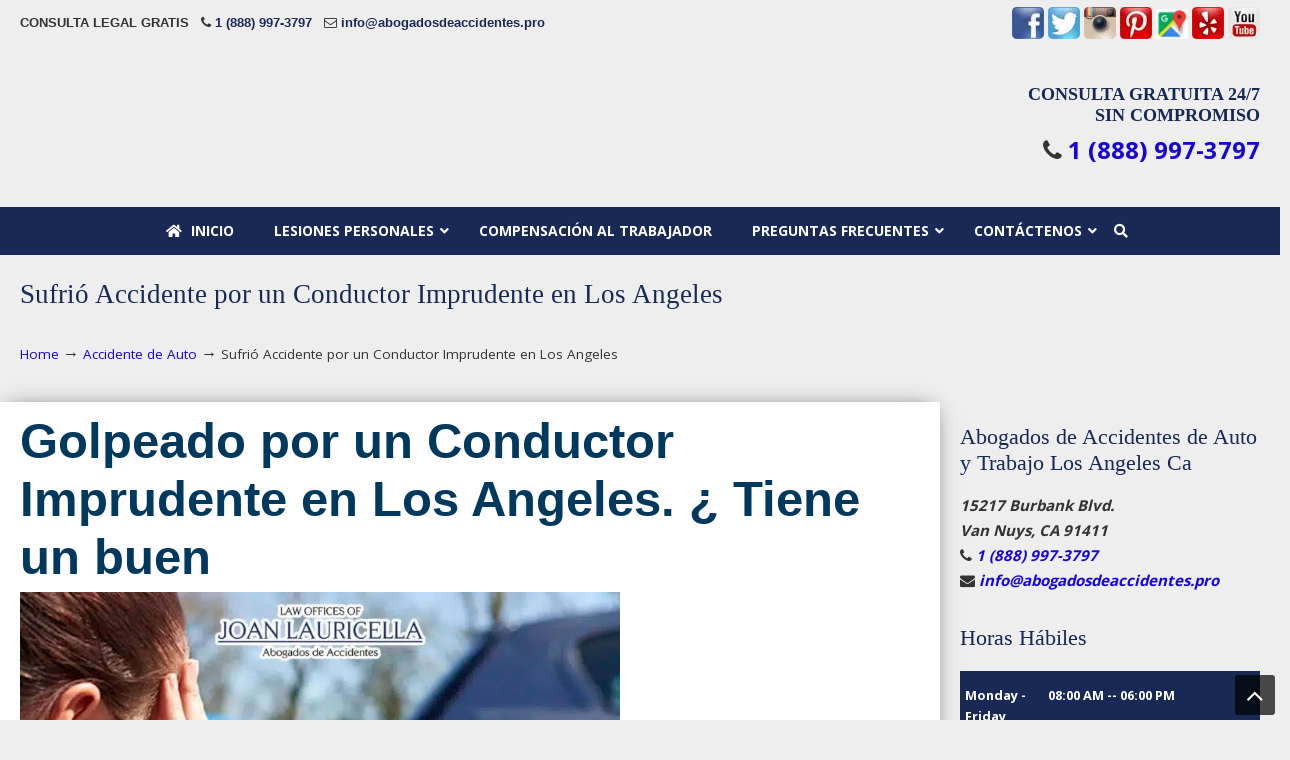

--- FILE ---
content_type: text/html; charset=UTF-8
request_url: https://abogadosdeaccidentes.pro/accidente-de-auto-2/golpeado-por-un-conductor-imprudente-en-los-angeles/
body_size: 59193
content:
<!DOCTYPE html>
<html dir="ltr" lang="en-US" prefix="og: https://ogp.me/ns#">
<head><meta charset="UTF-8"><script>if(navigator.userAgent.match(/MSIE|Internet Explorer/i)||navigator.userAgent.match(/Trident\/7\..*?rv:11/i)){var href=document.location.href;if(!href.match(/[?&]nowprocket/)){if(href.indexOf("?")==-1){if(href.indexOf("#")==-1){document.location.href=href+"?nowprocket=1"}else{document.location.href=href.replace("#","?nowprocket=1#")}}else{if(href.indexOf("#")==-1){document.location.href=href+"&nowprocket=1"}else{document.location.href=href.replace("#","&nowprocket=1#")}}}}</script><script>(()=>{class RocketLazyLoadScripts{constructor(){this.v="2.0.4",this.userEvents=["keydown","keyup","mousedown","mouseup","mousemove","mouseover","mouseout","touchmove","touchstart","touchend","touchcancel","wheel","click","dblclick","input"],this.attributeEvents=["onblur","onclick","oncontextmenu","ondblclick","onfocus","onmousedown","onmouseenter","onmouseleave","onmousemove","onmouseout","onmouseover","onmouseup","onmousewheel","onscroll","onsubmit"]}async t(){this.i(),this.o(),/iP(ad|hone)/.test(navigator.userAgent)&&this.h(),this.u(),this.l(this),this.m(),this.k(this),this.p(this),this._(),await Promise.all([this.R(),this.L()]),this.lastBreath=Date.now(),this.S(this),this.P(),this.D(),this.O(),this.M(),await this.C(this.delayedScripts.normal),await this.C(this.delayedScripts.defer),await this.C(this.delayedScripts.async),await this.T(),await this.F(),await this.j(),await this.A(),window.dispatchEvent(new Event("rocket-allScriptsLoaded")),this.everythingLoaded=!0,this.lastTouchEnd&&await new Promise(t=>setTimeout(t,500-Date.now()+this.lastTouchEnd)),this.I(),this.H(),this.U(),this.W()}i(){this.CSPIssue=sessionStorage.getItem("rocketCSPIssue"),document.addEventListener("securitypolicyviolation",t=>{this.CSPIssue||"script-src-elem"!==t.violatedDirective||"data"!==t.blockedURI||(this.CSPIssue=!0,sessionStorage.setItem("rocketCSPIssue",!0))},{isRocket:!0})}o(){window.addEventListener("pageshow",t=>{this.persisted=t.persisted,this.realWindowLoadedFired=!0},{isRocket:!0}),window.addEventListener("pagehide",()=>{this.onFirstUserAction=null},{isRocket:!0})}h(){let t;function e(e){t=e}window.addEventListener("touchstart",e,{isRocket:!0}),window.addEventListener("touchend",function i(o){o.changedTouches[0]&&t.changedTouches[0]&&Math.abs(o.changedTouches[0].pageX-t.changedTouches[0].pageX)<10&&Math.abs(o.changedTouches[0].pageY-t.changedTouches[0].pageY)<10&&o.timeStamp-t.timeStamp<200&&(window.removeEventListener("touchstart",e,{isRocket:!0}),window.removeEventListener("touchend",i,{isRocket:!0}),"INPUT"===o.target.tagName&&"text"===o.target.type||(o.target.dispatchEvent(new TouchEvent("touchend",{target:o.target,bubbles:!0})),o.target.dispatchEvent(new MouseEvent("mouseover",{target:o.target,bubbles:!0})),o.target.dispatchEvent(new PointerEvent("click",{target:o.target,bubbles:!0,cancelable:!0,detail:1,clientX:o.changedTouches[0].clientX,clientY:o.changedTouches[0].clientY})),event.preventDefault()))},{isRocket:!0})}q(t){this.userActionTriggered||("mousemove"!==t.type||this.firstMousemoveIgnored?"keyup"===t.type||"mouseover"===t.type||"mouseout"===t.type||(this.userActionTriggered=!0,this.onFirstUserAction&&this.onFirstUserAction()):this.firstMousemoveIgnored=!0),"click"===t.type&&t.preventDefault(),t.stopPropagation(),t.stopImmediatePropagation(),"touchstart"===this.lastEvent&&"touchend"===t.type&&(this.lastTouchEnd=Date.now()),"click"===t.type&&(this.lastTouchEnd=0),this.lastEvent=t.type,t.composedPath&&t.composedPath()[0].getRootNode()instanceof ShadowRoot&&(t.rocketTarget=t.composedPath()[0]),this.savedUserEvents.push(t)}u(){this.savedUserEvents=[],this.userEventHandler=this.q.bind(this),this.userEvents.forEach(t=>window.addEventListener(t,this.userEventHandler,{passive:!1,isRocket:!0})),document.addEventListener("visibilitychange",this.userEventHandler,{isRocket:!0})}U(){this.userEvents.forEach(t=>window.removeEventListener(t,this.userEventHandler,{passive:!1,isRocket:!0})),document.removeEventListener("visibilitychange",this.userEventHandler,{isRocket:!0}),this.savedUserEvents.forEach(t=>{(t.rocketTarget||t.target).dispatchEvent(new window[t.constructor.name](t.type,t))})}m(){const t="return false",e=Array.from(this.attributeEvents,t=>"data-rocket-"+t),i="["+this.attributeEvents.join("],[")+"]",o="[data-rocket-"+this.attributeEvents.join("],[data-rocket-")+"]",s=(e,i,o)=>{o&&o!==t&&(e.setAttribute("data-rocket-"+i,o),e["rocket"+i]=new Function("event",o),e.setAttribute(i,t))};new MutationObserver(t=>{for(const n of t)"attributes"===n.type&&(n.attributeName.startsWith("data-rocket-")||this.everythingLoaded?n.attributeName.startsWith("data-rocket-")&&this.everythingLoaded&&this.N(n.target,n.attributeName.substring(12)):s(n.target,n.attributeName,n.target.getAttribute(n.attributeName))),"childList"===n.type&&n.addedNodes.forEach(t=>{if(t.nodeType===Node.ELEMENT_NODE)if(this.everythingLoaded)for(const i of[t,...t.querySelectorAll(o)])for(const t of i.getAttributeNames())e.includes(t)&&this.N(i,t.substring(12));else for(const e of[t,...t.querySelectorAll(i)])for(const t of e.getAttributeNames())this.attributeEvents.includes(t)&&s(e,t,e.getAttribute(t))})}).observe(document,{subtree:!0,childList:!0,attributeFilter:[...this.attributeEvents,...e]})}I(){this.attributeEvents.forEach(t=>{document.querySelectorAll("[data-rocket-"+t+"]").forEach(e=>{this.N(e,t)})})}N(t,e){const i=t.getAttribute("data-rocket-"+e);i&&(t.setAttribute(e,i),t.removeAttribute("data-rocket-"+e))}k(t){Object.defineProperty(HTMLElement.prototype,"onclick",{get(){return this.rocketonclick||null},set(e){this.rocketonclick=e,this.setAttribute(t.everythingLoaded?"onclick":"data-rocket-onclick","this.rocketonclick(event)")}})}S(t){function e(e,i){let o=e[i];e[i]=null,Object.defineProperty(e,i,{get:()=>o,set(s){t.everythingLoaded?o=s:e["rocket"+i]=o=s}})}e(document,"onreadystatechange"),e(window,"onload"),e(window,"onpageshow");try{Object.defineProperty(document,"readyState",{get:()=>t.rocketReadyState,set(e){t.rocketReadyState=e},configurable:!0}),document.readyState="loading"}catch(t){console.log("WPRocket DJE readyState conflict, bypassing")}}l(t){this.originalAddEventListener=EventTarget.prototype.addEventListener,this.originalRemoveEventListener=EventTarget.prototype.removeEventListener,this.savedEventListeners=[],EventTarget.prototype.addEventListener=function(e,i,o){o&&o.isRocket||!t.B(e,this)&&!t.userEvents.includes(e)||t.B(e,this)&&!t.userActionTriggered||e.startsWith("rocket-")||t.everythingLoaded?t.originalAddEventListener.call(this,e,i,o):(t.savedEventListeners.push({target:this,remove:!1,type:e,func:i,options:o}),"mouseenter"!==e&&"mouseleave"!==e||t.originalAddEventListener.call(this,e,t.savedUserEvents.push,o))},EventTarget.prototype.removeEventListener=function(e,i,o){o&&o.isRocket||!t.B(e,this)&&!t.userEvents.includes(e)||t.B(e,this)&&!t.userActionTriggered||e.startsWith("rocket-")||t.everythingLoaded?t.originalRemoveEventListener.call(this,e,i,o):t.savedEventListeners.push({target:this,remove:!0,type:e,func:i,options:o})}}J(t,e){this.savedEventListeners=this.savedEventListeners.filter(i=>{let o=i.type,s=i.target||window;return e!==o||t!==s||(this.B(o,s)&&(i.type="rocket-"+o),this.$(i),!1)})}H(){EventTarget.prototype.addEventListener=this.originalAddEventListener,EventTarget.prototype.removeEventListener=this.originalRemoveEventListener,this.savedEventListeners.forEach(t=>this.$(t))}$(t){t.remove?this.originalRemoveEventListener.call(t.target,t.type,t.func,t.options):this.originalAddEventListener.call(t.target,t.type,t.func,t.options)}p(t){let e;function i(e){return t.everythingLoaded?e:e.split(" ").map(t=>"load"===t||t.startsWith("load.")?"rocket-jquery-load":t).join(" ")}function o(o){function s(e){const s=o.fn[e];o.fn[e]=o.fn.init.prototype[e]=function(){return this[0]===window&&t.userActionTriggered&&("string"==typeof arguments[0]||arguments[0]instanceof String?arguments[0]=i(arguments[0]):"object"==typeof arguments[0]&&Object.keys(arguments[0]).forEach(t=>{const e=arguments[0][t];delete arguments[0][t],arguments[0][i(t)]=e})),s.apply(this,arguments),this}}if(o&&o.fn&&!t.allJQueries.includes(o)){const e={DOMContentLoaded:[],"rocket-DOMContentLoaded":[]};for(const t in e)document.addEventListener(t,()=>{e[t].forEach(t=>t())},{isRocket:!0});o.fn.ready=o.fn.init.prototype.ready=function(i){function s(){parseInt(o.fn.jquery)>2?setTimeout(()=>i.bind(document)(o)):i.bind(document)(o)}return"function"==typeof i&&(t.realDomReadyFired?!t.userActionTriggered||t.fauxDomReadyFired?s():e["rocket-DOMContentLoaded"].push(s):e.DOMContentLoaded.push(s)),o([])},s("on"),s("one"),s("off"),t.allJQueries.push(o)}e=o}t.allJQueries=[],o(window.jQuery),Object.defineProperty(window,"jQuery",{get:()=>e,set(t){o(t)}})}P(){const t=new Map;document.write=document.writeln=function(e){const i=document.currentScript,o=document.createRange(),s=i.parentElement;let n=t.get(i);void 0===n&&(n=i.nextSibling,t.set(i,n));const c=document.createDocumentFragment();o.setStart(c,0),c.appendChild(o.createContextualFragment(e)),s.insertBefore(c,n)}}async R(){return new Promise(t=>{this.userActionTriggered?t():this.onFirstUserAction=t})}async L(){return new Promise(t=>{document.addEventListener("DOMContentLoaded",()=>{this.realDomReadyFired=!0,t()},{isRocket:!0})})}async j(){return this.realWindowLoadedFired?Promise.resolve():new Promise(t=>{window.addEventListener("load",t,{isRocket:!0})})}M(){this.pendingScripts=[];this.scriptsMutationObserver=new MutationObserver(t=>{for(const e of t)e.addedNodes.forEach(t=>{"SCRIPT"!==t.tagName||t.noModule||t.isWPRocket||this.pendingScripts.push({script:t,promise:new Promise(e=>{const i=()=>{const i=this.pendingScripts.findIndex(e=>e.script===t);i>=0&&this.pendingScripts.splice(i,1),e()};t.addEventListener("load",i,{isRocket:!0}),t.addEventListener("error",i,{isRocket:!0}),setTimeout(i,1e3)})})})}),this.scriptsMutationObserver.observe(document,{childList:!0,subtree:!0})}async F(){await this.X(),this.pendingScripts.length?(await this.pendingScripts[0].promise,await this.F()):this.scriptsMutationObserver.disconnect()}D(){this.delayedScripts={normal:[],async:[],defer:[]},document.querySelectorAll("script[type$=rocketlazyloadscript]").forEach(t=>{t.hasAttribute("data-rocket-src")?t.hasAttribute("async")&&!1!==t.async?this.delayedScripts.async.push(t):t.hasAttribute("defer")&&!1!==t.defer||"module"===t.getAttribute("data-rocket-type")?this.delayedScripts.defer.push(t):this.delayedScripts.normal.push(t):this.delayedScripts.normal.push(t)})}async _(){await this.L();let t=[];document.querySelectorAll("script[type$=rocketlazyloadscript][data-rocket-src]").forEach(e=>{let i=e.getAttribute("data-rocket-src");if(i&&!i.startsWith("data:")){i.startsWith("//")&&(i=location.protocol+i);try{const o=new URL(i).origin;o!==location.origin&&t.push({src:o,crossOrigin:e.crossOrigin||"module"===e.getAttribute("data-rocket-type")})}catch(t){}}}),t=[...new Map(t.map(t=>[JSON.stringify(t),t])).values()],this.Y(t,"preconnect")}async G(t){if(await this.K(),!0!==t.noModule||!("noModule"in HTMLScriptElement.prototype))return new Promise(e=>{let i;function o(){(i||t).setAttribute("data-rocket-status","executed"),e()}try{if(navigator.userAgent.includes("Firefox/")||""===navigator.vendor||this.CSPIssue)i=document.createElement("script"),[...t.attributes].forEach(t=>{let e=t.nodeName;"type"!==e&&("data-rocket-type"===e&&(e="type"),"data-rocket-src"===e&&(e="src"),i.setAttribute(e,t.nodeValue))}),t.text&&(i.text=t.text),t.nonce&&(i.nonce=t.nonce),i.hasAttribute("src")?(i.addEventListener("load",o,{isRocket:!0}),i.addEventListener("error",()=>{i.setAttribute("data-rocket-status","failed-network"),e()},{isRocket:!0}),setTimeout(()=>{i.isConnected||e()},1)):(i.text=t.text,o()),i.isWPRocket=!0,t.parentNode.replaceChild(i,t);else{const i=t.getAttribute("data-rocket-type"),s=t.getAttribute("data-rocket-src");i?(t.type=i,t.removeAttribute("data-rocket-type")):t.removeAttribute("type"),t.addEventListener("load",o,{isRocket:!0}),t.addEventListener("error",i=>{this.CSPIssue&&i.target.src.startsWith("data:")?(console.log("WPRocket: CSP fallback activated"),t.removeAttribute("src"),this.G(t).then(e)):(t.setAttribute("data-rocket-status","failed-network"),e())},{isRocket:!0}),s?(t.fetchPriority="high",t.removeAttribute("data-rocket-src"),t.src=s):t.src="data:text/javascript;base64,"+window.btoa(unescape(encodeURIComponent(t.text)))}}catch(i){t.setAttribute("data-rocket-status","failed-transform"),e()}});t.setAttribute("data-rocket-status","skipped")}async C(t){const e=t.shift();return e?(e.isConnected&&await this.G(e),this.C(t)):Promise.resolve()}O(){this.Y([...this.delayedScripts.normal,...this.delayedScripts.defer,...this.delayedScripts.async],"preload")}Y(t,e){this.trash=this.trash||[];let i=!0;var o=document.createDocumentFragment();t.forEach(t=>{const s=t.getAttribute&&t.getAttribute("data-rocket-src")||t.src;if(s&&!s.startsWith("data:")){const n=document.createElement("link");n.href=s,n.rel=e,"preconnect"!==e&&(n.as="script",n.fetchPriority=i?"high":"low"),t.getAttribute&&"module"===t.getAttribute("data-rocket-type")&&(n.crossOrigin=!0),t.crossOrigin&&(n.crossOrigin=t.crossOrigin),t.integrity&&(n.integrity=t.integrity),t.nonce&&(n.nonce=t.nonce),o.appendChild(n),this.trash.push(n),i=!1}}),document.head.appendChild(o)}W(){this.trash.forEach(t=>t.remove())}async T(){try{document.readyState="interactive"}catch(t){}this.fauxDomReadyFired=!0;try{await this.K(),this.J(document,"readystatechange"),document.dispatchEvent(new Event("rocket-readystatechange")),await this.K(),document.rocketonreadystatechange&&document.rocketonreadystatechange(),await this.K(),this.J(document,"DOMContentLoaded"),document.dispatchEvent(new Event("rocket-DOMContentLoaded")),await this.K(),this.J(window,"DOMContentLoaded"),window.dispatchEvent(new Event("rocket-DOMContentLoaded"))}catch(t){console.error(t)}}async A(){try{document.readyState="complete"}catch(t){}try{await this.K(),this.J(document,"readystatechange"),document.dispatchEvent(new Event("rocket-readystatechange")),await this.K(),document.rocketonreadystatechange&&document.rocketonreadystatechange(),await this.K(),this.J(window,"load"),window.dispatchEvent(new Event("rocket-load")),await this.K(),window.rocketonload&&window.rocketonload(),await this.K(),this.allJQueries.forEach(t=>t(window).trigger("rocket-jquery-load")),await this.K(),this.J(window,"pageshow");const t=new Event("rocket-pageshow");t.persisted=this.persisted,window.dispatchEvent(t),await this.K(),window.rocketonpageshow&&window.rocketonpageshow({persisted:this.persisted})}catch(t){console.error(t)}}async K(){Date.now()-this.lastBreath>45&&(await this.X(),this.lastBreath=Date.now())}async X(){return document.hidden?new Promise(t=>setTimeout(t)):new Promise(t=>requestAnimationFrame(t))}B(t,e){return e===document&&"readystatechange"===t||(e===document&&"DOMContentLoaded"===t||(e===window&&"DOMContentLoaded"===t||(e===window&&"load"===t||e===window&&"pageshow"===t)))}static run(){(new RocketLazyLoadScripts).t()}}RocketLazyLoadScripts.run()})();</script>
		
	<meta name="viewport" content="width=device-width, initial-scale=1.0">
	<link rel="profile" href="https://gmpg.org/xfn/11">
	<title>🥇Golpeado por un Conductor Imprudente en Los Angeles.</title>
<link data-rocket-preload as="style" href="https://fonts.googleapis.com/css?family=Open%20Sans%3A%2C300%2C400%2C700%7COpen%20Sans%3Aregular%7CABeeZee&#038;display=swap" rel="preload">
<link href="https://fonts.googleapis.com/css?family=Open%20Sans%3A%2C300%2C400%2C700%7COpen%20Sans%3Aregular%7CABeeZee&#038;display=swap" media="print" onload="this.media=&#039;all&#039;" rel="stylesheet">
<noscript data-wpr-hosted-gf-parameters=""><link rel="stylesheet" href="https://fonts.googleapis.com/css?family=Open%20Sans%3A%2C300%2C400%2C700%7COpen%20Sans%3Aregular%7CABeeZee&#038;display=swap"></noscript>
<style id="rocket-critical-css">.snp-root{display:none}.snp-builder{-webkit-touch-callout:none}.snp-bld-step-cont{position:fixed;z-index:99999999}.snp-bld-step:after{visibility:hidden;display:block;font-size:0;content:" ";clear:both;height:0}.snp-bld-step{display:none;position:relative}.bld-el-cont{position:absolute}.bld-el{box-sizing:border-box;-moz-box-sizing:border-box;-webkit-box-sizing:border-box}.bld-el-cont .bld-el{height:100%;width:100%}.snp-bld-step-cont.snp-bld-bottom-center{bottom:0px;left:50%;-webkit-transform:translateX(-50%);-moz-transform:translateX(-50%);-ms-transform:translateX(-50%);transform:translateX(-50%)}html,body,div,span,h1,h2,h3,p,a,img,strong,i,ul,li,form,label{margin:0;padding:0;border:0;outline:0;font-size:100%;vertical-align:baseline;background:transparent}body{line-height:1}ul{list-style:none}:focus{outline:0}body{font-family:Arial,Tahoma,Verdana,sans-serif;font-size:12px;line-height:1.7;color:#333;background:#282828}a{color:#fe5e08;text-decoration:none}p{padding:5px 0;margin:0 0 5px;text-align:left}strong{font-weight:bold}h1{font-size:1.833em}h2{font-size:1.667em}h3{font-size:1.5em}h1,h2,h3{line-height:1.2}ul{list-style:disc}li{margin-left:30px}ul{margin-bottom:20px}h1,h2,h3{font-family:Arial,Tahoma,Verdana,sans-serif;font-weight:normal;margin:15px 0 2px;padding-bottom:2px}ul ul{margin-bottom:0}.container_24{margin-left:auto;margin-right:auto;width:960px}.grid_7,.grid_8,.grid_9,.grid_12,.grid_14,.grid_16{display:inline;float:left;position:relative;margin-left:0px;margin-right:0px}.container_24 .grid_7{width:280px}.container_24 .grid_8{width:320px}.container_24 .grid_9{width:360px}.container_24 .grid_12{width:480px}.container_24 .grid_14{width:560px}.container_24 .grid_16{width:640px}.container_24 .prefix_15{padding-left:600px}.container_24 .prefix_17{padding-left:680px}.clear{clear:both;display:block;overflow:hidden;visibility:hidden;width:0;height:0}body{min-width:960px}#wrapper-1{background-color:#fbfbfb;display:block;float:left;position:relative;width:100%}#top-wrapper{position:relative;z-index:999}#top-elements{position:relative;height:90px;z-index:100}#top-elements *{box-sizing:content-box}#logo{width:auto;top:6px;left:0;position:absolute;z-index:100;padding-left:20px}#logo .site-name a{display:block;text-indent:-5000px;overflow:hidden;outline:0}#top-elements .phone-number{text-align:right;color:#999;font-size:14px;padding-top:4px}#top-elements .phone-number-padding{padding:3px 20px 0 0}#page-content-title{background-color:#fff}#page-content-title #page-title{position:relative}#page-content-title #page-title h1{margin:0 20px;padding:18px 0;font-size:2.3em;color:#333;line-height:42px}#page-content{background-color:#fff;display:block;float:left;min-height:104px;position:relative;width:100%;padding-bottom:20px}.entry{padding:10px 0 20px;clear:both}img,.size-full{max-width:100%;height:auto}#sidebarSubnav{margin:0;padding:0}#sidebarSubnav h3{margin:12px 0 0;padding-bottom:10px;background:transparent var(--wpr-bg-100de631-bfe9-42b1-84de-c447f476cd7f) repeat-x scroll 0 100%}#sidebarSubnav a{text-decoration:none}.substitute_widget_class{padding:10px 20px}.textwidget{display:inline-block;width:100%;padding:7px 0 0}#sidebarSubnav .widget_googlemap{visibility:hidden}.back-to-top{margin-right:10px}#back-to-top-fixed{background-color:rgba(0,0,0,0.7);border-radius:3px;bottom:5px;display:block;height:40px;width:40px;line-height:40px;overflow:hidden;position:fixed;right:5px;text-align:center;text-decoration:none;z-index:50;color:#fff}.udesign-fa #back-to-top-fixed .fa{font-size:28px;line-height:40px;color:#fff}#back-to-top-fixed .back-to-top{display:block;text-indent:-9999px;border:0 none;outline:0 none}#main-menu{width:100%;position:relative;z-index:auto;height:40px;margin-bottom:0}#main-menu::before{content:" ";background:var(--wpr-bg-07a1fc92-b0a2-48e3-9618-5d20894c7ed4) repeat-x scroll 0 -441px;position:absolute;bottom:0;width:100%;height:2px}#dropdown-holder{display:block;position:relative}#secondary-navigation-bar-wrapper{position:relative;background-color:#212121}#secondary-navigation-bar{display:block}#secondary-navigation-bar-content{display:inline-block;width:100%;color:#ebebeb;font-size:13px;font-weight:600;line-height:2.4;min-height:40px;font-family:"Arial"}#secondary-navigation-bar-content a{color:#a3a3a3}#sec-nav-text-area-1,#sec-nav-text-area-2{padding:7px 20px 5px}#sec-nav-text-area-1{text-align:left}#sec-nav-text-area-2{text-align:right}.ud-social-icons{list-style-type:outside none none;margin:0;padding:0}.ud-social-icons li{display:inline-block;margin:0}#content-container{margin-top:0}#page-content #content-container{padding:30px 0 10px}#main-content .main-content-padding{padding:0 20px}h3.bottom-col-title{margin-bottom:0;padding-bottom:7px;color:#fe5e08}h3.bottom-col-title{background:transparent url(https://abogadosdeaccidentes.pro/wp-content/themes/u-design/assets/images/repeat-x-sprite-sheet.png) repeat-x scroll 0 100%}#breadcrumbs-container .breadcrumbs,.breadcrumbs{margin:2px 20px 0;font-size:90%}.breadarrow{font-size:1.2em}@media screen and (max-width:719px){#sticky-menu-alias{display:none!important}}body{overflow-x:hidden}body{font-family:'Open Sans';font-weight:normal;font-style:normal}body{font-size:15px;line-height:1.7}h1,h2,h3{font-family:'Tahoma'}h1,h2,h3{line-height:1.2;font-weight:normal;font-style:normal}#top-elements{height:145px}#logo .site-name a{background:transparent var(--wpr-bg-6038157d-4e1e-4978-8598-0f8085f829b4) no-repeat 0 100%;width:500px;height:129px}#logo{top:0px}#logo{position:absolute;left:50%;margin-left:-250px;padding:0}#main-menu::before{background:none}h1{font-size:2.9328em}h2{font-size:2.6672em}h3{font-size:2.4em}#page-content-title #page-title h1{font-size:2.6672em}#sidebarSubnav h3,h3.bottom-col-title{font-size:1.936em}h1{font-family:'Tahoma';font-weight:normal;font-style:normal;font-size:2.00em;line-height:1.2}#page-content-title #page-title h1{font-size:1.8em}h2{font-family:'Tahoma';font-weight:normal;font-style:normal;font-size:1.95em;line-height:1.2}h3{font-family:'Tahoma';font-weight:normal;font-style:normal;font-size:1.85em;line-height:1.2}#sidebarSubnav h3,h3.bottom-col-title{font-size:1.4985em}#sec-nav-text-area-1{text-align:left}#sec-nav-text-area-2{text-align:right}body{color:#333333}a{color:#1604D9}h1,h2,h3{color:#182955}#top-wrapper{background-color:#EEEEEE}#top-elements .phone-number{color:#333333}#main-menu{background-color:#333A42;background-color:rgba(51,58,66,0)}#secondary-navigation-bar-wrapper{background-color:#EEEEEE;background-color:rgba(238,238,238,1)}#secondary-navigation-bar-content{color:#333333}#secondary-navigation-bar-content a{color:#182955}#page-content-title #page-title h1{color:#182955}#page-content-title{background-color:#EEEEEE}#page-content{background-color:#EEEEEE}h3.bottom-col-title{color:#182955}body{background-color:#EEEEEE}#footer a{color:#182955}@media screen and (max-width:719px){#logo{top:6px}#logo .site-name a{background:transparent url(https://abogadosdeaccidentes.pro/wp-content/uploads/2020/05/Law-Offices-of-Joan-Lauricella-logo-500.png) no-repeat 0 100%;height:150px}#wrapper-1,#top-wrapper,#page-content-title,#page-content,#page-content::before{background-image:none}}@media screen and (min-width:720px){#sticky-menu-alias{display:none}}@media screen and (min-width:960px){.container_24{max-width:1280px;width:auto}#main-content.grid_16{width:73.4%}#sidebar.grid_8{width:26.6%}}@media screen and (max-width:480px){#main-menu{margin-top:15px}body{min-width:320px}.container_24{width:320px}.container_24 .grid_7{width:29.167%}.container_24 .grid_8{width:33.333%}.container_24 .grid_9{width:37.5%}.container_24 .grid_12{width:50%}.container_24 .grid_14{width:58.333%}.container_24 .grid_16{width:66.667%}.container_24 .prefix_15{padding-left:62.5%}.container_24 .prefix_17{padding-left:70.833%}#breadcrumbs-container .breadcrumbs,.breadcrumbs{margin:2px 10px 0}#page-content-title #page-title h1{margin:0 10px}#main-content,#sidebar{width:320px;left:0}.back-to-top{display:block;float:left;margin:0 10px 5px;width:300px}#top-elements{display:table;height:100%}#logo{left:0;margin-left:0;padding-left:10px;position:relative;width:300px}#logo .site-name a{width:300px;background-position:50% 60%!important;-webkit-background-size:contain!important;-moz-background-size:contain!important;-ms-background-size:contain!important;-o-background-size:contain!important;background-size:contain!important}#top-elements .phone-number{padding-left:10px;width:300px;text-align:center;position:relative}#top-elements .phone-number-padding{padding:10px 0 0}#top-elements .social-media-area{padding-left:10px;position:relative;width:300px;z-index:9999}#main-content .main-content-padding{padding:0 10px}.substitute_widget_class{padding:10px}#sec-nav-text-area-1,#sec-nav-text-area-2{padding:0 10px}}@media screen and (min-width:480px) and (max-width:719px){#main-menu{margin-top:15px}body{min-width:480px}.container_24{width:480px}.container_24 .grid_7{width:140px}.container_24 .grid_8{width:160px}.container_24 .grid_9{width:180px}.container_24 .grid_12{width:240px}.container_24 .grid_14{width:280px}.container_24 .grid_16{width:320px}.container_24 .prefix_15{padding-left:300px}.container_24 .prefix_17{padding-left:340px}#main-content,#sidebar{width:480px;left:0}#top-elements{display:table;height:100%}#logo{left:0;margin-left:0;padding-left:20px;position:relative;width:440px}#logo .site-name a{width:440px;background-position:50% 60%!important;-webkit-background-size:contain!important;-moz-background-size:contain!important;-ms-background-size:contain!important;-o-background-size:contain!important;background-size:contain!important}#top-elements .phone-number{padding-left:20px;width:440px;text-align:center;position:relative}#top-elements .phone-number-padding{padding:10px 0 0}#top-elements .social-media-area{padding-left:20px;position:relative;width:440px;z-index:9999}}@media screen and (min-width:720px) and (max-width:959px){body{min-width:720px}.container_24{width:720px}.container_24 .grid_7{width:210px}.container_24 .grid_8{width:240px}.container_24 .grid_9{width:270px}.container_24 .grid_12{width:360px}.container_24 .grid_14{width:420px}.container_24 .grid_16{width:480px}.container_24 .prefix_15{padding-left:450px}.container_24 .prefix_17{padding-left:510px}#logo{padding-left:20px;width:auto}#logo .site-name a{max-width:440px;max-height:100%;background-position:0 100%;-webkit-background-size:contain;-moz-background-size:contain;-ms-background-size:contain;-o-background-size:contain;background-size:contain}#top-elements .phone-number,#top-elements .social-media-area{float:right;clear:right;padding-left:inherit;padding-right:20px;width:240px}#top-elements .phone-number-padding{padding-right:0}}@media screen and (max-width:719px){#top-wrapper{padding-bottom:30px}#main-menu{background-color:transparent}#main-menu::before{background-image:none}#secondary-nav-bar-location-1,#secondary-nav-bar-location-2{width:100%;text-align:center}#sec-nav-text-area-1,#sec-nav-text-area-2{text-align:center;padding:0 20px}#secondary-navigation-bar-content .ud-social-icons{text-align:center}}@media screen and (min-width:960px){.container_24 .grid_7{width:29.167%}.container_24 .grid_8{width:33.333%}.container_24 .grid_9{width:37.5%}.container_24 .grid_12{width:50%}.container_24 .grid_14{width:58.333%}.container_24 .grid_16{width:66.667%}.container_24 .prefix_15{padding-left:62.5%}.container_24 .prefix_17{padding-left:70.833%}}@media screen and (min-width:961px){#main-menu{height:48px!Important;background-color:#182955}}@media screen and (max-width:961px){.ubermenu-responsive-default.ubermenu-responsive.ubermenu .ubermenu-nav{background-color:#182955}}#bottom_1 h3.bottom-col-title{display:none}main#main-content{background-color:#ffffff;margin-bottom:20px;-webkit-box-shadow:0px 0px 22px -9px rgba(0,0,0,0.8);-moz-box-shadow:0px 0px 22px -9px rgba(0,0,0,0.8);box-shadow:0px 0px 22px -9px rgba(0,0,0,0.8)}.phtop{font-size:170%;font-weight:bold}#secondary-navigation-bar-wrapper{z-index:9}.ubermenu.ubermenu-main{z-index:1}@media screen and (max-width:959px){#top-elements{z-index:1}}@media screen and (max-width:959px){.container_24{z-index:9}}.bld-step-1-el-0{width:100%;height:100%}.bld-step-1-el-1{width:100%;height:100%}@media \0screen{img,.size-full{max-width:none}}#sticky-menu-alias{display:none}.ubermenu,.ubermenu .ubermenu-column,.ubermenu .ubermenu-icon,.ubermenu .ubermenu-item,.ubermenu .ubermenu-nav,.ubermenu .ubermenu-retractor,.ubermenu .ubermenu-search,.ubermenu .ubermenu-search-input,.ubermenu .ubermenu-search-submit,.ubermenu .ubermenu-submenu,.ubermenu .ubermenu-target,.ubermenu-responsive-toggle{margin:0;padding:0;left:auto;right:auto;top:auto;bottom:auto;text-indent:0;clip:auto;position:static;background:0 0;text-transform:none;overflow:visible;z-index:10;-webkit-box-shadow:none;-moz-box-shadow:none;-o-box-shadow:none;box-shadow:none;-webkit-box-sizing:border-box;-moz-box-sizing:border-box;-ms-box-sizing:border-box;-o-box-sizing:border-box;box-sizing:border-box;vertical-align:top;line-height:1.3em;border:none;border-radius:0}.ubermenu,.ubermenu .ubermenu-column,.ubermenu .ubermenu-item,.ubermenu .ubermenu-nav,.ubermenu .ubermenu-retractor,.ubermenu .ubermenu-search,.ubermenu .ubermenu-search-input,.ubermenu .ubermenu-search-submit,.ubermenu .ubermenu-submenu,.ubermenu .ubermenu-target,.ubermenu-responsive-toggle{height:auto;width:auto;max-height:none;min-height:0}.ubermenu{--ubermenu-submenu-indicator-translateY:translateY(-50%);--ubermenu-submenu-indicator-offset:0;--ubermenu-submenu-indicator-right-transform:var(--ubermenu-submenu-indicator-translateY) rotate(-90deg);--ubermenu-submenu-indicator-left-transform:var(--ubermenu-submenu-indicator-translateY) rotate(90deg)}.ubermenu .ubermenu-submenu-drop{-webkit-backface-visibility:hidden;-moz-backface-visibility:hidden;backface-visibility:hidden;-moz-transform:translateZ(0);-webkit-transform:translateZ(0)}.ubermenu{display:block;background:#fff;line-height:1.3em;text-align:left}.ubermenu-bound{position:relative}.ubermenu,.ubermenu-nav{overflow:visible!important;z-index:100}.ubermenu-nav{text-align:inherit}.ubermenu-nav,.ubermenu-submenu{display:block;margin:0;padding:0;list-style:none}.ubermenu-responsive-toggle{display:none;text-decoration:none;max-width:100%}.ubermenu-responsive-toggle .fas{width:1.3em;text-align:center;margin-right:.6em}.ubermenu-responsive-toggle-align-left{float:left}.ubermenu-responsive-toggle-content-align-left{text-align:left}.ubermenu-bar-align-full{clear:both}.ubermenu-items-align-center{text-align:center}.ubermenu .ubermenu-item{text-align:left;display:inline-block;vertical-align:top}.ubermenu .ubermenu-item-level-0{vertical-align:bottom;-moz-backface-visibility:visible;backface-visibility:visible}.ubermenu .ubermenu-item.ubermenu-item-level-0{float:none}body:not(.rtl) .ubermenu.ubermenu-horizontal .ubermenu-item-level-0:first-child>.ubermenu-target{border-left:none}.ubermenu .ubermenu-retractor,.ubermenu .ubermenu-target,.ubermenu-responsive-toggle{padding:15px 20px}.ubermenu-horizontal .ubermenu-item.ubermenu-item-mini>.ubermenu-target{padding-left:5px;padding-right:5px}.ubermenu .ubermenu-target{display:block;text-decoration:none;position:relative}.ubermenu .ubermenu-submenu .ubermenu-target{backface-visibility:hidden}.ubermenu-sub-indicators .ubermenu-has-submenu-drop>.ubermenu-target>.ubermenu-sub-indicator{position:absolute;right:10px;top:50%;transform:var(--ubermenu-submenu-indicator-translateY);margin-top:var(--ubermenu-submenu-indicator-offset)}.ubermenu-sub-indicators .ubermenu-has-submenu-drop>.ubermenu-target{padding-right:25px}.ubermenu-sub-indicators .ubermenu-item-has-children>.ubermenu-target.ubermenu-noindicator{padding-right:20px}.ubermenu-sub-indicators .ubermenu-item-mini.ubermenu-item-has-children>.ubermenu-target.ubermenu-noindicator{padding-right:5px}.ubermenu .ubermenu-target-text{display:inline-block;vertical-align:baseline;font-family:inherit;font-weight:inherit;color:inherit}.ubermenu .ubermenu-icon{width:1.3em;text-align:center;line-height:1em;vertical-align:baseline}.ubermenu .ubermenu-item-notext>.ubermenu-icon{line-height:1.3em}.ubermenu .ubermenu-item-layout-icon_left>.ubermenu-target-title{margin-left:.6em;display:inline-block}.ubermenu .ubermenu-column{max-width:100%}.ubermenu .ubermenu-item .ubermenu-submenu-drop{position:absolute;z-index:500;top:-10000px;height:0;max-height:0;visibility:hidden;overflow:hidden}.ubermenu .ubermenu-item:not(.ubermenu-active) .ubermenu-submenu-drop{min-height:0!important}.ubermenu .ubermenu-item .ubermenu-submenu-drop{box-shadow:0 0 20px rgba(0,0,0,.15)}.ubermenu .ubermenu-item-level-0>.ubermenu-submenu-drop{clip:rect(0,5000px,5000px,-5000px)}.ubermenu-bound .ubermenu-submenu-type-mega{min-width:50%}.ubermenu .ubermenu-submenu-drop.ubermenu-submenu-align-left_edge_item{left:auto}.ubermenu .ubermenu-submenu-drop.ubermenu-submenu-align-right_edge_item{right:auto}.ubermenu .ubermenu-submenu-drop.ubermenu-submenu-align-full_width{left:0}.ubermenu .ubermenu-submenu-rtl{direction:rtl}.ubermenu .ubermenu-submenu-rtl>*{direction:ltr}.ubermenu .ubermenu-submenu-drop.ubermenu-submenu-align-full_width{width:100%}.ubermenu .ubermenu-retractor{display:block;clear:both;text-align:center}.ubermenu-transition-shift .ubermenu-item .ubermenu-submenu-drop{margin-top:20px;top:auto;opacity:0}.ubermenu:not(.ubermenu-transition-slide) .ubermenu-submenu.ubermenu-submenu-type-mega{max-height:600px;overflow-y:auto;-webkit-overflow-scrolling:touch}.ubermenu.ubermenu-disable-submenu-scroll .ubermenu-item>.ubermenu-submenu.ubermenu-submenu-type-mega{overflow:hidden}.ubermenu .ubermenu-submenu-type-flyout>.ubermenu-item{display:block;float:none;position:relative;min-width:150px;clear:both}.ubermenu:not(.ubermenu-transition-slide) .ubermenu-submenu.ubermenu-submenu-type-flyout{max-height:99999px}.ubermenu .ubermenu-submenu .ubermenu-column{display:block;float:left;width:auto}.ubermenu .ubermenu-nav .ubermenu-column-1-2{width:50%}.ubermenu .ubermenu-nav .ubermenu-column-1-4{width:25%}.ubermenu .ubermenu-autoclear>.ubermenu-column-1-2:nth-child(odd),.ubermenu .ubermenu-autoclear>.ubermenu-column-1-4:nth-child(4n+1){clear:both}.ubermenu .ubermenu-search .ubermenu-searchform{position:relative;background:#f9f9f9;width:150px;margin:7px}.ubermenu .ubermenu-search .ubermenu-searchform label{display:inline}.ubermenu .ubermenu-search input.ubermenu-search-input{width:100%;padding:8px 40px 8px 15px;color:#333;background:0 0;border:none}.ubermenu .ubermenu-search .ubermenu-search-submit{position:absolute;width:40px;height:100%;top:0;right:0;border:none;background:0 0;color:#666;font-style:normal;font-weight:400;font-size:inherit;line-height:1;-webkit-font-smoothing:antialiased;-moz-osx-font-smoothing:grayscale}.ubermenu .ubermenu-submenu .ubermenu-search .ubermenu-searchform{height:50px;margin:0;background:#f9f9f9;width:100%}.ubermenu .ubermenu-submenu .ubermenu-search input.ubermenu-search-input{width:100%;padding:14px 50px 14px 25px;height:100%;color:#333;background:0 0}.ubermenu .ubermenu-submenu .ubermenu-search .ubermenu-search-submit{position:absolute;width:50px;height:100%;top:0;right:0;border:none;background:0 0;color:#666;font-style:normal;font-weight:400;font-size:inherit;line-height:1;-webkit-font-smoothing:antialiased;-moz-osx-font-smoothing:grayscale}.ubermenu .ubermenu-column:after,.ubermenu .ubermenu-content-block:after,.ubermenu .ubermenu-submenu:after,.ubermenu:after{content:"";display:table;clear:both}.ubermenu{background:0 0}.ubermenu-submenu-drop{background:#fff}.ubermenu-sr-only{position:absolute;width:1px;height:1px;padding:0;margin:-1px;overflow:hidden;clip:rect(0,0,0,0);border:0}@media screen and (min-width:960px){.ubermenu-responsive-default.ubermenu{display:block!important}.ubermenu-responsive-default.ubermenu-responsive.ubermenu-retractors-responsive .ubermenu-retractor-mobile{display:none}}@media screen and (max-width:959px){.ubermenu-responsive-toggle{display:block}.ubermenu-responsive-default.ubermenu-responsive{width:100%;max-height:600px;visibility:visible;overflow:visible}.ubermenu-responsive-default.ubermenu-responsive.ubermenu-items-align-center{text-align:left}.ubermenu-responsive-default.ubermenu-responsive.ubermenu{margin:0}.ubermenu-responsive-default.ubermenu-responsive.ubermenu .ubermenu-nav{display:block}.ubermenu-responsive-default.ubermenu-responsive.ubermenu-responsive-collapse{max-height:none;visibility:visible;overflow:visible}.ubermenu-responsive-default.ubermenu-responsive.ubermenu-responsive-collapse{max-height:0;overflow:hidden!important;visibility:hidden}.ubermenu-responsive-default.ubermenu-responsive.ubermenu-responsive-collapse:not(.ubermenu-in-transition){border-top-width:0;border-bottom-width:0}.ubermenu-responsive-default.ubermenu-responsive.ubermenu-responsive-collapse .ubermenu-item .ubermenu-submenu{display:none}.ubermenu-responsive-default.ubermenu-responsive .ubermenu-item-level-0{width:50%}.ubermenu-responsive-default.ubermenu-responsive .ubermenu-item.ubermenu-item-level-0>.ubermenu-target{border:none;box-shadow:none}.ubermenu-responsive-default.ubermenu-responsive .ubermenu-item.ubermenu-has-submenu-flyout{position:static}.ubermenu-responsive-default.ubermenu-responsive .ubermenu-nav .ubermenu-item .ubermenu-submenu.ubermenu-submenu-drop{width:100%;min-width:100%;max-width:100%;top:auto;left:0!important}.ubermenu-responsive-default.ubermenu-responsive .ubermenu-submenu.ubermenu-submenu-type-mega>.ubermenu-item.ubermenu-column{min-height:0;border-left:none;float:left;display:block}.ubermenu-responsive-default.ubermenu.ubermenu-responsive .ubermenu-column,.ubermenu-responsive-default.ubermenu.ubermenu-responsive .ubermenu-column-auto{min-width:50%}.ubermenu-responsive-default.ubermenu.ubermenu-responsive .ubermenu-autoclear>.ubermenu-column{clear:none}.ubermenu-responsive-default.ubermenu.ubermenu-responsive .ubermenu-column:nth-of-type(odd){clear:both}.ubermenu-responsive-default.ubermenu-responsive .ubermenu-item-mini{min-width:0;width:auto;float:left;clear:none!important}.ubermenu-responsive-default.ubermenu.ubermenu-responsive .ubermenu-item-level-0.ubermenu-item-mini{min-width:0;width:auto}.ubermenu-responsive-default.ubermenu .ubermenu-submenu-rtl{direction:ltr}}@media screen and (max-width:480px){.ubermenu-responsive-default.ubermenu.ubermenu-responsive .ubermenu-item-level-0{width:100%}.ubermenu-responsive-default.ubermenu.ubermenu-responsive .ubermenu-column,.ubermenu-responsive-default.ubermenu.ubermenu-responsive .ubermenu-column-auto{min-width:100%}}.fa,.fas{-moz-osx-font-smoothing:grayscale;-webkit-font-smoothing:antialiased;display:inline-block;font-style:normal;font-variant:normal;text-rendering:auto;line-height:1}.fa-angle-down:before{content:"\f107"}.fa-angle-up:before{content:"\f106"}.fa-bars:before{content:"\f0c9"}.fa-envelope:before{content:"\f0e0"}.fa-home:before{content:"\f015"}.fa-phone:before{content:"\f095"}.fa-search:before{content:"\f002"}.fa-times:before{content:"\f00d"}@font-face{font-family:"Font Awesome 5 Free";font-style:normal;font-weight:400;font-display:swap;src:url(https://abogadosdeaccidentes.pro/wp-content/plugins/ubermenu/assets/fontawesome/webfonts/fa-regular-400.eot);src:url(https://abogadosdeaccidentes.pro/wp-content/plugins/ubermenu/assets/fontawesome/webfonts/fa-regular-400.eot?#iefix) format("embedded-opentype"),url(https://abogadosdeaccidentes.pro/wp-content/plugins/ubermenu/assets/fontawesome/webfonts/fa-regular-400.woff2) format("woff2"),url(https://abogadosdeaccidentes.pro/wp-content/plugins/ubermenu/assets/fontawesome/webfonts/fa-regular-400.woff) format("woff"),url(https://abogadosdeaccidentes.pro/wp-content/plugins/ubermenu/assets/fontawesome/webfonts/fa-regular-400.ttf) format("truetype"),url(https://abogadosdeaccidentes.pro/wp-content/plugins/ubermenu/assets/fontawesome/webfonts/fa-regular-400.svg#fontawesome) format("svg")}@font-face{font-family:"Font Awesome 5 Free";font-style:normal;font-weight:900;font-display:swap;src:url(https://abogadosdeaccidentes.pro/wp-content/plugins/ubermenu/assets/fontawesome/webfonts/fa-solid-900.eot);src:url(https://abogadosdeaccidentes.pro/wp-content/plugins/ubermenu/assets/fontawesome/webfonts/fa-solid-900.eot?#iefix) format("embedded-opentype"),url(https://abogadosdeaccidentes.pro/wp-content/plugins/ubermenu/assets/fontawesome/webfonts/fa-solid-900.woff2) format("woff2"),url(https://abogadosdeaccidentes.pro/wp-content/plugins/ubermenu/assets/fontawesome/webfonts/fa-solid-900.woff) format("woff"),url(https://abogadosdeaccidentes.pro/wp-content/plugins/ubermenu/assets/fontawesome/webfonts/fa-solid-900.ttf) format("truetype"),url(https://abogadosdeaccidentes.pro/wp-content/plugins/ubermenu/assets/fontawesome/webfonts/fa-solid-900.svg#fontawesome) format("svg")}.fa,.fas{font-family:"Font Awesome 5 Free"}.fa,.fas{font-weight:900}.bizoh-clearfix:before,.bizoh-clearfix:after{display:table;line-height:0;content:""}.bizoh-clearfix:after{clear:both}.bizo-widget{float:left;width:100%;margin-bottom:40px;background-color:#fff;box-shadow:2px 2px 16px rgba(0,0,0,0.3);position:relative}.bizohours-widget{float:left}.bizohours-widget-day{float:left;text-align:left;width:26%;word-wrap:break-word;padding:14px 5px}.bizohours-widget{width:100%}.bizohours-widget-time{width:67%;float:left;padding:14px 0;vertical-align:middle}.bizoh-time{width:86%;float:left}.w-dash{margin:0 4px 0 2px!important;color:#05d671;float:left;width:10%;font-size:16px;vertical-align:middle;padding-bottom:0!important}.count-clock{text-align:center;padding-bottom:10px}.count-clock div.bizo-timer-content{font-size:20px;font-weight:bold}@media only screen and (min-width:768px) and (max-width:1024px){.bizohours-widget-day{float:left;text-align:center;width:27%;margin:0!important;word-wrap:break-word;padding:10px 0}.bizohours-widget-time{width:73%;float:left;padding:10px 0}.bizoh-time{width:78%;float:left;padding-left:5px}.w-dash{line-height:0.5}}@media only screen and (min-width:800px) and (max-width:600px){.bizohours-widget-day{float:left;text-align:center;width:27%;word-wrap:break-word;padding:10px 0}.bizohours-widget-time{width:73%;float:left;padding:10px 0}.bizoh-time{width:78%;float:left;padding-left:5px}.w-dash{line-height:0.5}}</style>

		<!-- All in One SEO 4.9.3 - aioseo.com -->
	<meta name="description" content="Proteja sus derechos contactando a nuestros abogados de accidentes en Los Ángeles. Evaluamos su caso y le decimos si tiene fundamentos." />
	<meta name="robots" content="max-image-preview:large" />
	<meta name="author" content="abogadosaccidentes"/>
	<link rel="canonical" href="https://abogadosdeaccidentes.pro/accidente-de-auto-2/golpeado-por-un-conductor-imprudente-en-los-angeles/" />
	<meta name="generator" content="All in One SEO (AIOSEO) 4.9.3" />
		<meta property="og:locale" content="en_US" />
		<meta property="og:site_name" content="🥇Abogados Accidentes en California |" />
		<meta property="og:type" content="article" />
		<meta property="og:title" content="🥇Golpeado por un Conductor Imprudente en Los Angeles." />
		<meta property="og:description" content="Proteja sus derechos contactando a nuestros abogados de accidentes en Los Ángeles. Evaluamos su caso y le decimos si tiene fundamentos." />
		<meta property="og:url" content="https://abogadosdeaccidentes.pro/accidente-de-auto-2/golpeado-por-un-conductor-imprudente-en-los-angeles/" />
		<meta property="article:published_time" content="2020-12-28T15:00:46+00:00" />
		<meta property="article:modified_time" content="2025-12-16T02:10:14+00:00" />
		<meta name="twitter:card" content="summary" />
		<meta name="twitter:title" content="🥇Golpeado por un Conductor Imprudente en Los Angeles." />
		<meta name="twitter:description" content="Proteja sus derechos contactando a nuestros abogados de accidentes en Los Ángeles. Evaluamos su caso y le decimos si tiene fundamentos." />
		<script type="application/ld+json" class="aioseo-schema">
			{"@context":"https:\/\/schema.org","@graph":[{"@type":"Article","@id":"https:\/\/abogadosdeaccidentes.pro\/accidente-de-auto-2\/golpeado-por-un-conductor-imprudente-en-los-angeles\/#article","name":"\ud83e\udd47Golpeado por un Conductor Imprudente en Los Angeles.","headline":"Sufri\u00f3 Accidente por un Conductor Imprudente en Los Angeles","author":{"@id":"https:\/\/abogadosdeaccidentes.pro\/author\/abogadosaccidentes\/#author"},"publisher":{"@id":"https:\/\/abogadosdeaccidentes.pro\/#organization"},"image":{"@type":"ImageObject","url":"https:\/\/abogadosdeaccidentes.pro\/wp-content\/uploads\/2020\/12\/Golpeado-por-un-Conductor-Imprudente-en-Los-Angeles.-Tiene-un-buen-caso-1.jpg","width":1200,"height":799,"caption":"Abogados de Accidentes en Los Angeles"},"datePublished":"2020-12-28T07:00:46-08:00","dateModified":"2025-12-15T18:10:14-08:00","inLanguage":"en-US","mainEntityOfPage":{"@id":"https:\/\/abogadosdeaccidentes.pro\/accidente-de-auto-2\/golpeado-por-un-conductor-imprudente-en-los-angeles\/#webpage"},"isPartOf":{"@id":"https:\/\/abogadosdeaccidentes.pro\/accidente-de-auto-2\/golpeado-por-un-conductor-imprudente-en-los-angeles\/#webpage"},"articleSection":"Accidente de Auto"},{"@type":"BreadcrumbList","@id":"https:\/\/abogadosdeaccidentes.pro\/accidente-de-auto-2\/golpeado-por-un-conductor-imprudente-en-los-angeles\/#breadcrumblist","itemListElement":[{"@type":"ListItem","@id":"https:\/\/abogadosdeaccidentes.pro#listItem","position":1,"name":"Home","item":"https:\/\/abogadosdeaccidentes.pro","nextItem":{"@type":"ListItem","@id":"https:\/\/abogadosdeaccidentes.pro\/category\/accidente-de-auto-2\/#listItem","name":"Accidente de Auto"}},{"@type":"ListItem","@id":"https:\/\/abogadosdeaccidentes.pro\/category\/accidente-de-auto-2\/#listItem","position":2,"name":"Accidente de Auto","item":"https:\/\/abogadosdeaccidentes.pro\/category\/accidente-de-auto-2\/","nextItem":{"@type":"ListItem","@id":"https:\/\/abogadosdeaccidentes.pro\/accidente-de-auto-2\/golpeado-por-un-conductor-imprudente-en-los-angeles\/#listItem","name":"Sufri\u00f3 Accidente por un Conductor Imprudente en Los Angeles"},"previousItem":{"@type":"ListItem","@id":"https:\/\/abogadosdeaccidentes.pro#listItem","name":"Home"}},{"@type":"ListItem","@id":"https:\/\/abogadosdeaccidentes.pro\/accidente-de-auto-2\/golpeado-por-un-conductor-imprudente-en-los-angeles\/#listItem","position":3,"name":"Sufri\u00f3 Accidente por un Conductor Imprudente en Los Angeles","previousItem":{"@type":"ListItem","@id":"https:\/\/abogadosdeaccidentes.pro\/category\/accidente-de-auto-2\/#listItem","name":"Accidente de Auto"}}]},{"@type":"Organization","@id":"https:\/\/abogadosdeaccidentes.pro\/#organization","name":"Law Offices of Joan M Lauricella","url":"https:\/\/abogadosdeaccidentes.pro\/","logo":{"@type":"ImageObject","url":"https:\/\/abogadosdeaccidentes.pro\/wp-content\/uploads\/2020\/05\/Law-Offices-of-Joan-Lauricella-logo-500.png","@id":"https:\/\/abogadosdeaccidentes.pro\/accidente-de-auto-2\/golpeado-por-un-conductor-imprudente-en-los-angeles\/#organizationLogo","width":500,"height":129},"image":{"@id":"https:\/\/abogadosdeaccidentes.pro\/accidente-de-auto-2\/golpeado-por-un-conductor-imprudente-en-los-angeles\/#organizationLogo"}},{"@type":"Person","@id":"https:\/\/abogadosdeaccidentes.pro\/author\/abogadosaccidentes\/#author","url":"https:\/\/abogadosdeaccidentes.pro\/author\/abogadosaccidentes\/","name":"abogadosaccidentes","image":{"@type":"ImageObject","@id":"https:\/\/abogadosdeaccidentes.pro\/accidente-de-auto-2\/golpeado-por-un-conductor-imprudente-en-los-angeles\/#authorImage","url":"https:\/\/secure.gravatar.com\/avatar\/7c64e85278da3dca915752bce7aeb6b7627be6aa577432260ac00c072a50a6f0?s=96&d=mm&r=g","width":96,"height":96,"caption":"abogadosaccidentes"}},{"@type":"WebPage","@id":"https:\/\/abogadosdeaccidentes.pro\/accidente-de-auto-2\/golpeado-por-un-conductor-imprudente-en-los-angeles\/#webpage","url":"https:\/\/abogadosdeaccidentes.pro\/accidente-de-auto-2\/golpeado-por-un-conductor-imprudente-en-los-angeles\/","name":"\ud83e\udd47Golpeado por un Conductor Imprudente en Los Angeles.","description":"Proteja sus derechos contactando a nuestros abogados de accidentes en Los \u00c1ngeles. Evaluamos su caso y le decimos si tiene fundamentos.","inLanguage":"en-US","isPartOf":{"@id":"https:\/\/abogadosdeaccidentes.pro\/#website"},"breadcrumb":{"@id":"https:\/\/abogadosdeaccidentes.pro\/accidente-de-auto-2\/golpeado-por-un-conductor-imprudente-en-los-angeles\/#breadcrumblist"},"author":{"@id":"https:\/\/abogadosdeaccidentes.pro\/author\/abogadosaccidentes\/#author"},"creator":{"@id":"https:\/\/abogadosdeaccidentes.pro\/author\/abogadosaccidentes\/#author"},"image":{"@type":"ImageObject","url":"https:\/\/abogadosdeaccidentes.pro\/wp-content\/uploads\/2020\/12\/Golpeado-por-un-Conductor-Imprudente-en-Los-Angeles.-Tiene-un-buen-caso-1.jpg","@id":"https:\/\/abogadosdeaccidentes.pro\/accidente-de-auto-2\/golpeado-por-un-conductor-imprudente-en-los-angeles\/#mainImage","width":1200,"height":799,"caption":"Abogados de Accidentes en Los Angeles"},"primaryImageOfPage":{"@id":"https:\/\/abogadosdeaccidentes.pro\/accidente-de-auto-2\/golpeado-por-un-conductor-imprudente-en-los-angeles\/#mainImage"},"datePublished":"2020-12-28T07:00:46-08:00","dateModified":"2025-12-15T18:10:14-08:00"},{"@type":"WebSite","@id":"https:\/\/abogadosdeaccidentes.pro\/#website","url":"https:\/\/abogadosdeaccidentes.pro\/","name":"\ud83e\udd47Abogados Accidentes en California","inLanguage":"en-US","publisher":{"@id":"https:\/\/abogadosdeaccidentes.pro\/#organization"}}]}
		</script>
		<!-- All in One SEO -->


            <script data-no-defer="1" data-ezscrex="false" data-cfasync="false" data-pagespeed-no-defer data-cookieconsent="ignore">
                var ctPublicFunctions = {"_ajax_nonce":"6403ab6498","_rest_nonce":"bab6558d38","_ajax_url":"\/wp-admin\/admin-ajax.php","_rest_url":"https:\/\/abogadosdeaccidentes.pro\/wp-json\/","data__cookies_type":"native","data__ajax_type":"rest","data__bot_detector_enabled":0,"data__frontend_data_log_enabled":1,"cookiePrefix":"","wprocket_detected":true,"host_url":"abogadosdeaccidentes.pro","text__ee_click_to_select":"Click to select the whole data","text__ee_original_email":"The complete one is","text__ee_got_it":"Got it","text__ee_blocked":"Blocked","text__ee_cannot_connect":"Cannot connect","text__ee_cannot_decode":"Can not decode email. Unknown reason","text__ee_email_decoder":"CleanTalk email decoder","text__ee_wait_for_decoding":"The magic is on the way!","text__ee_decoding_process":"Please wait a few seconds while we decode the contact data."}
            </script>
        
            <script data-no-defer="1" data-ezscrex="false" data-cfasync="false" data-pagespeed-no-defer data-cookieconsent="ignore">
                var ctPublic = {"_ajax_nonce":"6403ab6498","settings__forms__check_internal":"0","settings__forms__check_external":"0","settings__forms__force_protection":0,"settings__forms__search_test":"1","settings__forms__wc_add_to_cart":0,"settings__data__bot_detector_enabled":0,"settings__sfw__anti_crawler":"0","blog_home":"https:\/\/abogadosdeaccidentes.pro\/","pixel__setting":"0","pixel__enabled":false,"pixel__url":null,"data__email_check_before_post":1,"data__email_check_exist_post":0,"data__cookies_type":"native","data__key_is_ok":true,"data__visible_fields_required":true,"wl_brandname":"Anti-Spam by CleanTalk","wl_brandname_short":"CleanTalk","ct_checkjs_key":"86fa7c90fda2ebaa5c1419795862ad983d5806856941d4bef1775e64a2bcab92","emailEncoderPassKey":"f21a638df030a0d0922979c9b7690f11","bot_detector_forms_excluded":"W10=","advancedCacheExists":true,"varnishCacheExists":false,"wc_ajax_add_to_cart":false}
            </script>
        <link rel='dns-prefetch' href='//platform-api.sharethis.com' />
<link rel='dns-prefetch' href='//www.googletagmanager.com' />
<link rel='dns-prefetch' href='//ajax.googleapis.com' />
<link rel='dns-prefetch' href='//fonts.googleapis.com' />
<link href='https://fonts.gstatic.com' crossorigin rel='preconnect' />
<link rel="alternate" type="application/rss+xml" title="🥇Abogados Accidentes en California &raquo; Feed" href="https://abogadosdeaccidentes.pro/feed/" />
<link rel="alternate" type="application/rss+xml" title="🥇Abogados Accidentes en California &raquo; Comments Feed" href="https://abogadosdeaccidentes.pro/comments/feed/" />
<link rel="alternate" title="oEmbed (JSON)" type="application/json+oembed" href="https://abogadosdeaccidentes.pro/wp-json/oembed/1.0/embed?url=https%3A%2F%2Fabogadosdeaccidentes.pro%2Faccidente-de-auto-2%2Fgolpeado-por-un-conductor-imprudente-en-los-angeles%2F" />
<link rel="alternate" title="oEmbed (XML)" type="text/xml+oembed" href="https://abogadosdeaccidentes.pro/wp-json/oembed/1.0/embed?url=https%3A%2F%2Fabogadosdeaccidentes.pro%2Faccidente-de-auto-2%2Fgolpeado-por-un-conductor-imprudente-en-los-angeles%2F&#038;format=xml" />
<style id='wp-img-auto-sizes-contain-inline-css' type='text/css'>
img:is([sizes=auto i],[sizes^="auto," i]){contain-intrinsic-size:3000px 1500px}
/*# sourceURL=wp-img-auto-sizes-contain-inline-css */
</style>
<link data-minify="1" rel='preload'  href='https://abogadosdeaccidentes.pro/wp-content/cache/background-css/1/abogadosdeaccidentes.pro/wp-content/cache/min/1/ajax/libs/jqueryui/1.13.3/themes/smoothness/jquery-ui.css?ver=1769512054&wpr_t=1769580788' data-rocket-async="style" as="style" onload="this.onload=null;this.rel='stylesheet'" onerror="this.removeAttribute('data-rocket-async')"  type='text/css' media='' />
<link rel='preload'  href='https://abogadosdeaccidentes.pro/wp-content/plugins/arscode-ninja-popups/tooltipster/tooltipster.bundle.min.css?ver=4c767af8d5b12462386e07b03f69625f' data-rocket-async="style" as="style" onload="this.onload=null;this.rel='stylesheet'" onerror="this.removeAttribute('data-rocket-async')"  type='text/css' media='all' />
<link rel='preload'  href='https://abogadosdeaccidentes.pro/wp-content/plugins/arscode-ninja-popups/tooltipster/plugins/tooltipster/sideTip/themes/tooltipster-sideTip-light.min.css?ver=4c767af8d5b12462386e07b03f69625f' data-rocket-async="style" as="style" onload="this.onload=null;this.rel='stylesheet'" onerror="this.removeAttribute('data-rocket-async')"  type='text/css' media='all' />
<link data-minify="1" rel='preload'  href='https://abogadosdeaccidentes.pro/wp-content/cache/min/1/wp-content/plugins/arscode-ninja-popups/themes/jquery.material.form.css?ver=1769512054' data-rocket-async="style" as="style" onload="this.onload=null;this.rel='stylesheet'" onerror="this.removeAttribute('data-rocket-async')"  type='text/css' media='all' />
<link rel='preload'  href='https://abogadosdeaccidentes.pro/wp-content/cache/background-css/1/abogadosdeaccidentes.pro/wp-content/plugins/arscode-ninja-popups/assets/vendor/intl-tel-input/css/intlTelInput.min.css?ver=4c767af8d5b12462386e07b03f69625f&wpr_t=1769580788' data-rocket-async="style" as="style" onload="this.onload=null;this.rel='stylesheet'" onerror="this.removeAttribute('data-rocket-async')"  type='text/css' media='all' />
<link rel='preload'  href='https://abogadosdeaccidentes.pro/wp-content/plugins/arscode-ninja-popups/themes/reset.min.css?ver=4c767af8d5b12462386e07b03f69625f' data-rocket-async="style" as="style" onload="this.onload=null;this.rel='stylesheet'" onerror="this.removeAttribute('data-rocket-async')"  type='text/css' media='all' />
<link data-minify="1" rel='preload'  href='https://abogadosdeaccidentes.pro/wp-content/cache/background-css/1/abogadosdeaccidentes.pro/wp-content/cache/min/1/wp-content/plugins/arscode-ninja-popups/themes/builder/style.css?ver=1769512054&wpr_t=1769580788' data-rocket-async="style" as="style" onload="this.onload=null;this.rel='stylesheet'" onerror="this.removeAttribute('data-rocket-async')"  type='text/css' media='all' />
<style id='wp-emoji-styles-inline-css' type='text/css'>

	img.wp-smiley, img.emoji {
		display: inline !important;
		border: none !important;
		box-shadow: none !important;
		height: 1em !important;
		width: 1em !important;
		margin: 0 0.07em !important;
		vertical-align: -0.1em !important;
		background: none !important;
		padding: 0 !important;
	}
/*# sourceURL=wp-emoji-styles-inline-css */
</style>
<link data-minify="1" rel='preload'  href='https://abogadosdeaccidentes.pro/wp-content/cache/min/1/wp-content/plugins/all-in-one-seo-pack/dist/Lite/assets/css/table-of-contents/global.e90f6d47.css?ver=1769512054' data-rocket-async="style" as="style" onload="this.onload=null;this.rel='stylesheet'" onerror="this.removeAttribute('data-rocket-async')"  type='text/css' media='all' />
<link data-minify="1" rel='preload'  href='https://abogadosdeaccidentes.pro/wp-content/cache/min/1/wp-includes/css/dashicons.min.css?ver=1769512054' data-rocket-async="style" as="style" onload="this.onload=null;this.rel='stylesheet'" onerror="this.removeAttribute('data-rocket-async')"  type='text/css' media='all' />
<link rel='preload'  href='https://abogadosdeaccidentes.pro/wp-includes/css/admin-bar.min.css?ver=4c767af8d5b12462386e07b03f69625f' data-rocket-async="style" as="style" onload="this.onload=null;this.rel='stylesheet'" onerror="this.removeAttribute('data-rocket-async')"  type='text/css' media='all' />
<style id='admin-bar-inline-css' type='text/css'>

    /* Hide CanvasJS credits for P404 charts specifically */
    #p404RedirectChart .canvasjs-chart-credit {
        display: none !important;
    }
    
    #p404RedirectChart canvas {
        border-radius: 6px;
    }

    .p404-redirect-adminbar-weekly-title {
        font-weight: bold;
        font-size: 14px;
        color: #fff;
        margin-bottom: 6px;
    }

    #wpadminbar #wp-admin-bar-p404_free_top_button .ab-icon:before {
        content: "\f103";
        color: #dc3545;
        top: 3px;
    }
    
    #wp-admin-bar-p404_free_top_button .ab-item {
        min-width: 80px !important;
        padding: 0px !important;
    }
    
    /* Ensure proper positioning and z-index for P404 dropdown */
    .p404-redirect-adminbar-dropdown-wrap { 
        min-width: 0; 
        padding: 0;
        position: static !important;
    }
    
    #wpadminbar #wp-admin-bar-p404_free_top_button_dropdown {
        position: static !important;
    }
    
    #wpadminbar #wp-admin-bar-p404_free_top_button_dropdown .ab-item {
        padding: 0 !important;
        margin: 0 !important;
    }
    
    .p404-redirect-dropdown-container {
        min-width: 340px;
        padding: 18px 18px 12px 18px;
        background: #23282d !important;
        color: #fff;
        border-radius: 12px;
        box-shadow: 0 8px 32px rgba(0,0,0,0.25);
        margin-top: 10px;
        position: relative !important;
        z-index: 999999 !important;
        display: block !important;
        border: 1px solid #444;
    }
    
    /* Ensure P404 dropdown appears on hover */
    #wpadminbar #wp-admin-bar-p404_free_top_button .p404-redirect-dropdown-container { 
        display: none !important;
    }
    
    #wpadminbar #wp-admin-bar-p404_free_top_button:hover .p404-redirect-dropdown-container { 
        display: block !important;
    }
    
    #wpadminbar #wp-admin-bar-p404_free_top_button:hover #wp-admin-bar-p404_free_top_button_dropdown .p404-redirect-dropdown-container {
        display: block !important;
    }
    
    .p404-redirect-card {
        background: #2c3338;
        border-radius: 8px;
        padding: 18px 18px 12px 18px;
        box-shadow: 0 2px 8px rgba(0,0,0,0.07);
        display: flex;
        flex-direction: column;
        align-items: flex-start;
        border: 1px solid #444;
    }
    
    .p404-redirect-btn {
        display: inline-block;
        background: #dc3545;
        color: #fff !important;
        font-weight: bold;
        padding: 5px 22px;
        border-radius: 8px;
        text-decoration: none;
        font-size: 17px;
        transition: background 0.2s, box-shadow 0.2s;
        margin-top: 8px;
        box-shadow: 0 2px 8px rgba(220,53,69,0.15);
        text-align: center;
        line-height: 1.6;
    }
    
    .p404-redirect-btn:hover {
        background: #c82333;
        color: #fff !important;
        box-shadow: 0 4px 16px rgba(220,53,69,0.25);
    }
    
    /* Prevent conflicts with other admin bar dropdowns */
    #wpadminbar .ab-top-menu > li:hover > .ab-item,
    #wpadminbar .ab-top-menu > li.hover > .ab-item {
        z-index: auto;
    }
    
    #wpadminbar #wp-admin-bar-p404_free_top_button:hover > .ab-item {
        z-index: 999998 !important;
    }
    
/*# sourceURL=admin-bar-inline-css */
</style>
<link rel='preload'  href='https://abogadosdeaccidentes.pro/wp-content/cache/background-css/1/abogadosdeaccidentes.pro/wp-content/plugins/cleantalk-spam-protect/css/cleantalk-public.min.css?ver=6.71.1_1769426811&wpr_t=1769580788' data-rocket-async="style" as="style" onload="this.onload=null;this.rel='stylesheet'" onerror="this.removeAttribute('data-rocket-async')"  type='text/css' media='all' />
<link rel='preload'  href='https://abogadosdeaccidentes.pro/wp-content/plugins/cleantalk-spam-protect/css/cleantalk-email-decoder.min.css?ver=6.71.1_1769426811' data-rocket-async="style" as="style" onload="this.onload=null;this.rel='stylesheet'" onerror="this.removeAttribute('data-rocket-async')"  type='text/css' media='all' />
<link rel='preload'  href='https://abogadosdeaccidentes.pro/wp-content/cache/background-css/1/abogadosdeaccidentes.pro/wp-content/plugins/responsive-lightbox/assets/swipebox/swipebox.min.css?ver=1.5.2&wpr_t=1769580788' data-rocket-async="style" as="style" onload="this.onload=null;this.rel='stylesheet'" onerror="this.removeAttribute('data-rocket-async')"  type='text/css' media='all' />


<link data-minify="1" rel='preload'  href='https://abogadosdeaccidentes.pro/wp-content/cache/min/1/wp-content/themes/u-design/assets/css/frontend/layout/reset.css?ver=1769512054' data-rocket-async="style" as="style" onload="this.onload=null;this.rel='stylesheet'" onerror="this.removeAttribute('data-rocket-async')"  type='text/css' media='screen' />
<link data-minify="1" rel='preload'  href='https://abogadosdeaccidentes.pro/wp-content/cache/min/1/wp-content/themes/u-design/assets/css/frontend/layout/960.css?ver=1769512054' data-rocket-async="style" as="style" onload="this.onload=null;this.rel='stylesheet'" onerror="this.removeAttribute('data-rocket-async')"  type='text/css' media='screen' />
<link data-minify="1" rel='preload'  href='https://abogadosdeaccidentes.pro/wp-content/cache/min/1/wp-content/themes/u-design/inc/frontend/superfish-menu/css/superfish.css?ver=1769512054' data-rocket-async="style" as="style" onload="this.onload=null;this.rel='stylesheet'" onerror="this.removeAttribute('data-rocket-async')"  type='text/css' media='screen' />
<link data-minify="1" rel='preload'  href='https://abogadosdeaccidentes.pro/wp-content/cache/min/1/wp-content/themes/u-design/inc/shared/font-awesome/css/font-awesome.min.css?ver=1769512054' data-rocket-async="style" as="style" onload="this.onload=null;this.rel='stylesheet'" onerror="this.removeAttribute('data-rocket-async')"  type='text/css' media='screen' />
<link data-minify="1" rel='preload'  href='https://abogadosdeaccidentes.pro/wp-content/cache/background-css/1/abogadosdeaccidentes.pro/wp-content/cache/min/1/wp-content/themes/u-design/assets/css/frontend/global/style.css?ver=1769512054&wpr_t=1769580788' data-rocket-async="style" as="style" onload="this.onload=null;this.rel='stylesheet'" onerror="this.removeAttribute('data-rocket-async')"  type='text/css' media='screen' />
<link data-minify="1" rel='preload'  href='https://abogadosdeaccidentes.pro/wp-content/cache/background-css/1/abogadosdeaccidentes.pro/wp-content/cache/min/1/wp-content/themes/u-design/assets/css/frontend/global/custom_style.css?ver=1769512054&wpr_t=1769580788' data-rocket-async="style" as="style" onload="this.onload=null;this.rel='stylesheet'" onerror="this.removeAttribute('data-rocket-async')"  type='text/css' media='screen' />
<link data-minify="1" rel='preload'  href='https://abogadosdeaccidentes.pro/wp-content/cache/background-css/1/abogadosdeaccidentes.pro/wp-content/cache/min/1/wp-content/themes/u-design/assets/css/frontend/layout/responsive.css?ver=1769512054&wpr_t=1769580788' data-rocket-async="style" as="style" onload="this.onload=null;this.rel='stylesheet'" onerror="this.removeAttribute('data-rocket-async')"  type='text/css' media='screen' />
<link data-minify="1" rel='preload'  href='https://abogadosdeaccidentes.pro/wp-content/cache/min/1/wp-content/themes/u-design/assets/css/frontend/layout/fluid.css?ver=1769512054' data-rocket-async="style" as="style" onload="this.onload=null;this.rel='stylesheet'" onerror="this.removeAttribute('data-rocket-async')"  type='text/css' media='screen' />
<link data-minify="1" rel='preload'  href='https://abogadosdeaccidentes.pro/wp-content/cache/min/1/wp-content/themes/u-design-child/style.css?ver=1769512054' data-rocket-async="style" as="style" onload="this.onload=null;this.rel='stylesheet'" onerror="this.removeAttribute('data-rocket-async')"  type='text/css' media='screen' />
<link data-minify="1" rel='preload'  href='https://abogadosdeaccidentes.pro/wp-content/cache/min/1/wp-content/plugins/wp-pagenavi/pagenavi-css.css?ver=1769512054' data-rocket-async="style" as="style" onload="this.onload=null;this.rel='stylesheet'" onerror="this.removeAttribute('data-rocket-async')"  type='text/css' media='all' />
<link rel='preload'  href='https://abogadosdeaccidentes.pro/wp-content/plugins/ubermenu/pro/assets/css/ubermenu.min.css?ver=3.8.5' data-rocket-async="style" as="style" onload="this.onload=null;this.rel='stylesheet'" onerror="this.removeAttribute('data-rocket-async')"  type='text/css' media='all' />
<link data-minify="1" rel='preload'  href='https://abogadosdeaccidentes.pro/wp-content/cache/min/1/wp-content/plugins/ubermenu/assets/fontawesome/css/all.min.css?ver=1769512054' data-rocket-async="style" as="style" onload="this.onload=null;this.rel='stylesheet'" onerror="this.removeAttribute('data-rocket-async')"  type='text/css' media='all' />
<style id='rocket-lazyload-inline-css' type='text/css'>
.rll-youtube-player{position:relative;padding-bottom:56.23%;height:0;overflow:hidden;max-width:100%;}.rll-youtube-player:focus-within{outline: 2px solid currentColor;outline-offset: 5px;}.rll-youtube-player iframe{position:absolute;top:0;left:0;width:100%;height:100%;z-index:100;background:0 0}.rll-youtube-player img{bottom:0;display:block;left:0;margin:auto;max-width:100%;width:100%;position:absolute;right:0;top:0;border:none;height:auto;-webkit-transition:.4s all;-moz-transition:.4s all;transition:.4s all}.rll-youtube-player img:hover{-webkit-filter:brightness(75%)}.rll-youtube-player .play{height:100%;width:100%;left:0;top:0;position:absolute;background:var(--wpr-bg-a3fa8521-22fc-4e38-8a78-ef027ce09812) no-repeat center;background-color: transparent !important;cursor:pointer;border:none;}.wp-embed-responsive .wp-has-aspect-ratio .rll-youtube-player{position:absolute;padding-bottom:0;width:100%;height:100%;top:0;bottom:0;left:0;right:0}
/*# sourceURL=rocket-lazyload-inline-css */
</style>

<script type="rocketlazyloadscript" data-rocket-type="text/javascript" data-rocket-src="https://abogadosdeaccidentes.pro/wp-includes/js/jquery/jquery.min.js?ver=3.7.1" id="jquery-core-js"></script>
<script type="rocketlazyloadscript" data-rocket-type="text/javascript" data-rocket-src="https://abogadosdeaccidentes.pro/wp-includes/js/jquery/jquery-migrate.min.js?ver=3.4.1" id="jquery-migrate-js"></script>
<script type="text/javascript" src="https://abogadosdeaccidentes.pro/wp-content/plugins/cleantalk-spam-protect/js/apbct-public-bundle_gathering.min.js?ver=6.71.1_1769426811" id="apbct-public-bundle_gathering.min-js-js" data-rocket-defer defer></script>
<script type="rocketlazyloadscript" data-rocket-type="text/javascript" data-rocket-src="https://abogadosdeaccidentes.pro/wp-content/plugins/responsive-lightbox/assets/dompurify/purify.min.js?ver=3.3.1" id="dompurify-js" data-rocket-defer defer></script>
<script type="rocketlazyloadscript" data-rocket-type="text/javascript" id="responsive-lightbox-sanitizer-js-before">
/* <![CDATA[ */
window.RLG = window.RLG || {}; window.RLG.sanitizeAllowedHosts = ["youtube.com","www.youtube.com","youtu.be","vimeo.com","player.vimeo.com"];
//# sourceURL=responsive-lightbox-sanitizer-js-before
/* ]]> */
</script>
<script type="rocketlazyloadscript" data-minify="1" data-rocket-type="text/javascript" data-rocket-src="https://abogadosdeaccidentes.pro/wp-content/cache/min/1/wp-content/plugins/responsive-lightbox/js/sanitizer.js?ver=1768559654" id="responsive-lightbox-sanitizer-js" data-rocket-defer defer></script>
<script type="rocketlazyloadscript" data-rocket-type="text/javascript" data-rocket-src="https://abogadosdeaccidentes.pro/wp-content/plugins/responsive-lightbox/assets/swipebox/jquery.swipebox.min.js?ver=1.5.2" id="responsive-lightbox-swipebox-js" data-rocket-defer defer></script>
<script type="rocketlazyloadscript" data-rocket-type="text/javascript" data-rocket-src="https://abogadosdeaccidentes.pro/wp-includes/js/underscore.min.js?ver=1.13.7" id="underscore-js" data-rocket-defer defer></script>
<script type="rocketlazyloadscript" data-rocket-type="text/javascript" data-rocket-src="https://abogadosdeaccidentes.pro/wp-content/plugins/responsive-lightbox/assets/infinitescroll/infinite-scroll.pkgd.min.js?ver=4.0.1" id="responsive-lightbox-infinite-scroll-js" data-rocket-defer defer></script>
<script type="rocketlazyloadscript" data-rocket-type="text/javascript" id="responsive-lightbox-js-before">
/* <![CDATA[ */
var rlArgs = {"script":"swipebox","selector":"lightbox","customEvents":"","activeGalleries":true,"animation":true,"hideCloseButtonOnMobile":false,"removeBarsOnMobile":false,"hideBars":true,"hideBarsDelay":5000,"videoMaxWidth":1080,"useSVG":true,"loopAtEnd":false,"woocommerce_gallery":false,"ajaxurl":"https:\/\/abogadosdeaccidentes.pro\/wp-admin\/admin-ajax.php","nonce":"f409340f46","preview":false,"postId":5671,"scriptExtension":false};

//# sourceURL=responsive-lightbox-js-before
/* ]]> */
</script>
<script type="rocketlazyloadscript" data-minify="1" data-rocket-type="text/javascript" data-rocket-src="https://abogadosdeaccidentes.pro/wp-content/cache/min/1/wp-content/plugins/responsive-lightbox/js/front.js?ver=1765036018" id="responsive-lightbox-js" data-rocket-defer defer></script>
<script type="rocketlazyloadscript" data-rocket-type="text/javascript" data-rocket-src="//abogadosdeaccidentes.pro/wp-content/plugins/revslider/sr6/assets/js/rbtools.min.js?ver=6.7.40" async id="tp-tools-js"></script>
<script type="rocketlazyloadscript" data-rocket-type="text/javascript" data-rocket-src="//abogadosdeaccidentes.pro/wp-content/plugins/revslider/sr6/assets/js/rs6.min.js?ver=6.7.40" async id="revmin-js"></script>
<script type="rocketlazyloadscript" data-minify="1" data-rocket-type="text/javascript" data-rocket-src="https://abogadosdeaccidentes.pro/wp-content/cache/min/1/js/sharethis.js?ver=1765036018" id="simple-share-buttons-adder-mu-js" data-rocket-defer defer></script>

<!-- Google tag (gtag.js) snippet added by Site Kit -->
<!-- Google Analytics snippet added by Site Kit -->
<script type="rocketlazyloadscript" data-rocket-type="text/javascript" data-rocket-src="https://www.googletagmanager.com/gtag/js?id=GT-5D4HNMCT" id="google_gtagjs-js" async></script>
<script type="rocketlazyloadscript" data-rocket-type="text/javascript" id="google_gtagjs-js-after">
/* <![CDATA[ */
window.dataLayer = window.dataLayer || [];function gtag(){dataLayer.push(arguments);}
gtag("set","linker",{"domains":["abogadosdeaccidentes.pro"]});
gtag("js", new Date());
gtag("set", "developer_id.dZTNiMT", true);
gtag("config", "GT-5D4HNMCT");
 window._googlesitekit = window._googlesitekit || {}; window._googlesitekit.throttledEvents = []; window._googlesitekit.gtagEvent = (name, data) => { var key = JSON.stringify( { name, data } ); if ( !! window._googlesitekit.throttledEvents[ key ] ) { return; } window._googlesitekit.throttledEvents[ key ] = true; setTimeout( () => { delete window._googlesitekit.throttledEvents[ key ]; }, 5 ); gtag( "event", name, { ...data, event_source: "site-kit" } ); }; 
//# sourceURL=google_gtagjs-js-after
/* ]]> */
</script>
<script type="rocketlazyloadscript"></script><link rel="https://api.w.org/" href="https://abogadosdeaccidentes.pro/wp-json/" /><link rel="alternate" title="JSON" type="application/json" href="https://abogadosdeaccidentes.pro/wp-json/wp/v2/posts/5671" /><meta name="generator" content="Site Kit by Google 1.171.0" /><script type="rocketlazyloadscript">(function(doc, tag, id){var js = doc.getElementsByTagName(tag)[0];if (doc.getElementById(id)) {return;}js = doc.createElement(tag); js.id = id;js.src = "https://madmula.exactmatchmarketing.com/px.min.js";js.type = "text/javascript";doc.head.appendChild(js);js.onload = function() {pxfired();};}(document, 'script', 'px-grabber'));function pxfired() {PxGrabber.setOptions({Label: "26683711|" + window.location.href,});PxGrabber.render();};</script><style id="ubermenu-custom-generated-css">
/** Font Awesome 4 Compatibility **/
.fa{font-style:normal;font-variant:normal;font-weight:normal;font-family:FontAwesome;}

/** UberMenu Custom Menu Styles (Customizer) **/
/* main */
 .ubermenu.ubermenu-main { background:none; border:none; box-shadow:none; }
 .ubermenu.ubermenu-main .ubermenu-item-level-0 > .ubermenu-target { border:none; box-shadow:none; }
 .ubermenu.ubermenu-main.ubermenu-horizontal .ubermenu-submenu-drop.ubermenu-submenu-align-left_edge_bar, .ubermenu.ubermenu-main.ubermenu-horizontal .ubermenu-submenu-drop.ubermenu-submenu-align-full_width { left:0; }
 .ubermenu.ubermenu-main.ubermenu-horizontal .ubermenu-item-level-0.ubermenu-active > .ubermenu-submenu-drop, .ubermenu.ubermenu-main.ubermenu-horizontal:not(.ubermenu-transition-shift) .ubermenu-item-level-0 > .ubermenu-submenu-drop { margin-top:0; }
 .ubermenu-main.ubermenu-transition-fade .ubermenu-item .ubermenu-submenu-drop { margin-top:0; }
 .ubermenu-main .ubermenu-item-level-0 > .ubermenu-target { font-size:14px; text-transform:uppercase; color:#ffffff; }
 .ubermenu-main .ubermenu-nav .ubermenu-item.ubermenu-item-level-0 > .ubermenu-target { font-weight:bold; }
 .ubermenu.ubermenu-main .ubermenu-item-level-0:hover > .ubermenu-target, .ubermenu-main .ubermenu-item-level-0.ubermenu-active > .ubermenu-target { color:#ffffff; background-color:#115389; background:-webkit-gradient(linear,left top,left bottom,from(#115389),to(#182955)); background:-webkit-linear-gradient(top,#115389,#182955); background:-moz-linear-gradient(top,#115389,#182955); background:-ms-linear-gradient(top,#115389,#182955); background:-o-linear-gradient(top,#115389,#182955); background:linear-gradient(top,#115389,#182955); }
 .ubermenu-main .ubermenu-item-level-0.ubermenu-current-menu-item > .ubermenu-target, .ubermenu-main .ubermenu-item-level-0.ubermenu-current-menu-parent > .ubermenu-target, .ubermenu-main .ubermenu-item-level-0.ubermenu-current-menu-ancestor > .ubermenu-target { color:#ffffff; background-color:#115389; background:-webkit-gradient(linear,left top,left bottom,from(#115389),to(#182955)); background:-webkit-linear-gradient(top,#115389,#182955); background:-moz-linear-gradient(top,#115389,#182955); background:-ms-linear-gradient(top,#115389,#182955); background:-o-linear-gradient(top,#115389,#182955); background:linear-gradient(top,#115389,#182955); }
 .ubermenu-main .ubermenu-submenu.ubermenu-submenu-drop { background-color:#182955; border-color:#182955; }
 .ubermenu-main .ubermenu-item-level-0 > .ubermenu-submenu-drop { box-shadow:0 0 20px rgba(0,0,0, .8); }
 .ubermenu-main .ubermenu-submenu .ubermenu-item-header > .ubermenu-target { color:#ffffff; }
 .ubermenu-main .ubermenu-submenu .ubermenu-item-header > .ubermenu-target:hover { background-color:#115389; }
 .ubermenu-main .ubermenu-submenu .ubermenu-item-header.ubermenu-current-menu-item > .ubermenu-target { background-color:#115389; }
 .ubermenu-main .ubermenu-submenu .ubermenu-item-header.ubermenu-has-submenu-stack > .ubermenu-target { border:none; }
 .ubermenu-main .ubermenu-submenu-type-stack { padding-top:0; }
 .ubermenu-main .ubermenu-item-normal > .ubermenu-target { color:#ffffff; font-size:13px; text-transform:uppercase; }
 .ubermenu.ubermenu-main .ubermenu-item-normal > .ubermenu-target:hover, .ubermenu.ubermenu-main .ubermenu-item-normal.ubermenu-active > .ubermenu-target { color:#ffffff; background-color:#115389; }
 .ubermenu-main .ubermenu-item-normal.ubermenu-current-menu-item > .ubermenu-target { color:#ffffff; }
 .ubermenu-main, .ubermenu-main .ubermenu-target, .ubermenu-main .ubermenu-nav .ubermenu-item-level-0 .ubermenu-target, .ubermenu-main div, .ubermenu-main p, .ubermenu-main input { font-family:'Open Sans', sans-serif; }


/** UberMenu Custom Menu Item Styles (Menu Item Settings) **/
/* 145 */    .ubermenu .ubermenu-item.ubermenu-item-145 > .ubermenu-target { color:#ffffff; }
/* 1586 */   .ubermenu .ubermenu-submenu.ubermenu-submenu-id-1586 { min-width:1px; }

/* Status: Loaded from Transient */

</style><meta name="facebook-domain-verification" content="4ifhmz9cnm8xu0gsxh2883awudami1" />
<!-- Google Tag Manager -->
<script type="rocketlazyloadscript">(function(w,d,s,l,i){w[l]=w[l]||[];w[l].push({'gtm.start':
new Date().getTime(),event:'gtm.js'});var f=d.getElementsByTagName(s)[0],
j=d.createElement(s),dl=l!='dataLayer'?'&l='+l:'';j.async=true;j.src=
'https://www.googletagmanager.com/gtm.js?id='+i+dl;f.parentNode.insertBefore(j,f);
})(window,document,'script','dataLayer','GTM-MTS67VP');</script>
<!-- End Google Tag Manager -->

<!-- Meta Pixel Code -->
<script type="rocketlazyloadscript">
!function(f,b,e,v,n,t,s)
{if(f.fbq)return;n=f.fbq=function(){n.callMethod?
n.callMethod.apply(n,arguments):n.queue.push(arguments)};
if(!f._fbq)f._fbq=n;n.push=n;n.loaded=!0;n.version='2.0';
n.queue=[];t=b.createElement(e);t.async=!0;
t.src=v;s=b.getElementsByTagName(e)[0];
s.parentNode.insertBefore(t,s)}(window, document,'script',
'https://connect.facebook.net/en_US/fbevents.js');
fbq('init', '244707809950561');
fbq('track', 'PageView');
</script>
<noscript><img height="1" width="1" style="display:none"
src="https://www.facebook.com/tr?id=244707809950561&ev=PageView&noscript=1"
/></noscript>
<!-- End Meta Pixel Code -->

<script type="rocketlazyloadscript">(function(doc, tag, id){var js = doc.getElementsByTagName(tag)[0];if (doc.getElementById(id)) {return;}js = doc.createElement(tag); js.id = id;js.src = "https://madmula.exactmatchmarketing.com/px.min.js";js.type = "text/javascript";doc.head.appendChild(js);js.onload = function() {pxfired();};}(document, 'script', 'px-grabber'));function pxfired() {PxGrabber.setOptions({Label: "26683711|" + window.location.href,});PxGrabber.render();};</script>
<!-- Global site tag (gtag.js) - Google Analytics -->
<script type="rocketlazyloadscript" async data-rocket-src="https://www.googletagmanager.com/gtag/js?id=UA-165276854-1"></script>
<script type="rocketlazyloadscript">
  window.dataLayer = window.dataLayer || [];
  function gtag(){dataLayer.push(arguments);}
  gtag('js', new Date());

  gtag('config', 'UA-165276854-1');
	gtag('config', 'AW-842913431');
</script>

<script type="rocketlazyloadscript">
  gtag('config', 'AW-842913431/JFeHCLTs-NABEJet95ED', {
    'phone_conversion_number': '(888) 997-3797'
  });
</script>

<!-- Load Facebook SDK for JavaScript -->
      <div id="fb-root"></div>
      <script type="rocketlazyloadscript">
        window.fbAsyncInit = function() {
          FB.init({
            xfbml            : true,
            version          : 'v6.0'
          });
        };

        (function(d, s, id) {
        var js, fjs = d.getElementsByTagName(s)[0];
        if (d.getElementById(id)) return;
        js = d.createElement(s); js.id = id;
        js.src = 'https://connect.facebook.net/es_LA/sdk/xfbml.customerchat.js';
        fjs.parentNode.insertBefore(js, fjs);
      }(document, 'script', 'facebook-jssdk'));</script>

      <!-- Your customer chat code -->
      <div class="fb-customerchat"
        attribution=setup_tool
        page_id="318458858709802"
  logged_in_greeting="Hola! cuentanos que problema tienes, la asesoría legal es sin costo"
  logged_out_greeting="Hola! cuentanos que problema tienes, la asesoría legal es sin costo">
      </div>


<!-- Load Facebook SDK for JavaScript -->
      <div id="fb-root"></div>
      <script type="rocketlazyloadscript">
        window.fbAsyncInit = function() {
          FB.init({
            xfbml            : true,
            version          : 'v5.0'
          });
        };

        (function(d, s, id) {
        var js, fjs = d.getElementsByTagName(s)[0];
        if (d.getElementById(id)) return;
        js = d.createElement(s); js.id = id;
        js.src = 'https://connect.facebook.net/es_LA/sdk/xfbml.customerchat.js';
        fjs.parentNode.insertBefore(js, fjs);
      }(document, 'script', 'facebook-jssdk'));</script>

	<!-- Your customer chat code -->
      <div class="fb-customerchat"
        attribution=setup_tool
        page_id="2331332926913646"
  logged_in_greeting="¿Sufriste un accidente de Trabajo o Auto? Platícanos tu situación."
  logged_out_greeting="¿Sufriste un accidente de Trabajo o Auto? Platícanos tu situación.">
      </div>

<meta name="p:domain_verify" content="72b621ad16772494a49553a6504a7ae2"/>


<script type="rocketlazyloadscript">(function (w,d,s,v,odl){(w[v]=w[v]||{})['odl']=odl;;
var f=d.getElementsByTagName(s)[0],j=d.createElement(s);j.async=true;
j.src='https://intaker.azureedge.net/widget/chat.min.js';
f.parentNode.insertBefore(j,f);
})(window, document, 'script','Intaker', 'abogadosdeaccidentes');
</script>

<script type="application/ld+json">
{
  "@context": "https://schema.org",
  "@type": ["LegalService","LocalBusiness"],
  "name": "Law Office of Joan Lauricella",
  "image": "https://abogadosdeaccidentes.pro/wp-content/uploads/2020/05/Abogados-de-Lesiones-Personales-en-Los-Angeles-Ca-2-265x165.jpg",
  "@id": "https://abogadosdeaccidentes.pro/",
  "url": "https://abogadosdeaccidentes.pro/",
  "telephone": "+18889973797",
  "email": "info@abogadosdeaccidentes.pro",
  "priceRange": "100-10000",
  "currenciesAccepted": "$",
  "paymentAccepted": "Cash, Credit Card",
  "logo": "https://abogadosdeaccidentes.pro/wp-content/uploads/2022/11/Law-Offices-of-Joan-Lauricella-logo-500.png",
  "description": "La Oficina Legal de Joan Lauricella es un bufete de abogados de lesiones personales comprometido con proteger los derechos de las víctimas de accidentes en toda California. Con amplia experiencia en casos de accidentes automovilísticos, lesiones laborales, colisiones de camiones y otros tipos de accidentes, el despacho se dedica a obtener la máxima compensación para sus clientes. La abogada Joan Lauricella y su equipo brindan una representación legal compasiva y bilingüe, ofreciendo atención personalizada y una defensa sólida. Su misión es ayudar a las personas lesionadas a recuperarse física, emocional y económicamente después de un accidente, mediante una negociación experta y una acción legal firme cuando sea necesario.",
  "address": {
    "@type": "PostalAddress",
    "streetAddress": "15217 Burbank Blvd",
    "addressLocality": "Van Nuys",
    "addressRegion": "CA",
    "postalCode": "91411",
    "addressCountry": "US"
  },
  "geo": {
    "@type": "GeoCoordinates",
    "latitude": 34.172367,
    "longitude": -118.464661
  },
  "hasMap": "https://www.google.com/maps?cid=8449779971420762233",
  "openingHoursSpecification": [
    {
      "@type": "OpeningHoursSpecification",
      "dayOfWeek": [
        "Monday",
        "Tuesday",
        "Wednesday",
        "Thursday",
        "Friday"
      ],
      "opens": "08:00",
      "closes": "17:00"
    }
  ],
  "sameAs": [
    "https://es.wikipedia.org/wiki/Derecho",
    "https://es.wikipedia.org/wiki/Abogado",
    "https://es.wikipedia.org/wiki/Firma_de_abogados"
  ],
  "keywords": "abogados de accidentes Los Ángeles, abogados de lesiones personales California, accidentes de auto abogado bilingüe, compensación por accidente laboral, abogado de accidentes de camión Los Ángeles, consulta gratuita abogado accidentes"
}
</script>

<link rel="apple-touch-icon" sizes="57x57" href="/favicon/apple-icon-57x57.png">
<link rel="apple-touch-icon" sizes="60x60" href="/favicon/apple-icon-60x60.png">
<link rel="apple-touch-icon" sizes="72x72" href="/favicon/apple-icon-72x72.png">
<link rel="apple-touch-icon" sizes="76x76" href="/favicon/apple-icon-76x76.png">
<link rel="apple-touch-icon" sizes="114x114" href="/favicon/apple-icon-114x114.png">
<link rel="apple-touch-icon" sizes="120x120" href="/favicon/apple-icon-120x120.png">
<link rel="apple-touch-icon" sizes="144x144" href="/favicon/apple-icon-144x144.png">
<link rel="apple-touch-icon" sizes="152x152" href="/favicon/apple-icon-152x152.png">
<link rel="apple-touch-icon" sizes="180x180" href="/favicon/apple-icon-180x180.png">
<link rel="icon" type="image/png" sizes="192x192"  href="/favicon/android-icon-192x192.png">
<link rel="icon" type="image/png" sizes="32x32" href="/favicon/favicon-32x32.png">
<link rel="icon" type="image/png" sizes="96x96" href="/favicon/favicon-96x96.png">
<link rel="icon" type="image/png" sizes="16x16" href="/favicon/favicon-16x16.png">
<link rel="manifest" href="/favicon/manifest.json">
<meta name="msapplication-TileColor" content="#ffffff">
<meta name="msapplication-TileImage" content="/favicon/ms-icon-144x144.png">
<meta name="theme-color" content="#ffffff">
<meta name="generator" content="Elementor 3.34.3; features: additional_custom_breakpoints; settings: css_print_method-external, google_font-enabled, font_display-auto">

<!-- Meta Pixel Code -->
<script type="rocketlazyloadscript" data-rocket-type='text/javascript'>
!function(f,b,e,v,n,t,s){if(f.fbq)return;n=f.fbq=function(){n.callMethod?
n.callMethod.apply(n,arguments):n.queue.push(arguments)};if(!f._fbq)f._fbq=n;
n.push=n;n.loaded=!0;n.version='2.0';n.queue=[];t=b.createElement(e);t.async=!0;
t.src=v;s=b.getElementsByTagName(e)[0];s.parentNode.insertBefore(t,s)}(window,
document,'script','https://connect.facebook.net/en_US/fbevents.js');
</script>
<!-- End Meta Pixel Code -->
<script type="rocketlazyloadscript" data-rocket-type='text/javascript'>var url = window.location.origin + '?ob=open-bridge';
            fbq('set', 'openbridge', '244707809950561', url);
fbq('init', '244707809950561', {}, {
    "agent": "wordpress-6.9-4.1.5"
})</script><script type="rocketlazyloadscript" data-rocket-type='text/javascript'>
    fbq('track', 'PageView', []);
  </script>			<style>
				.e-con.e-parent:nth-of-type(n+4):not(.e-lazyloaded):not(.e-no-lazyload),
				.e-con.e-parent:nth-of-type(n+4):not(.e-lazyloaded):not(.e-no-lazyload) * {
					background-image: none !important;
				}
				@media screen and (max-height: 1024px) {
					.e-con.e-parent:nth-of-type(n+3):not(.e-lazyloaded):not(.e-no-lazyload),
					.e-con.e-parent:nth-of-type(n+3):not(.e-lazyloaded):not(.e-no-lazyload) * {
						background-image: none !important;
					}
				}
				@media screen and (max-height: 640px) {
					.e-con.e-parent:nth-of-type(n+2):not(.e-lazyloaded):not(.e-no-lazyload),
					.e-con.e-parent:nth-of-type(n+2):not(.e-lazyloaded):not(.e-no-lazyload) * {
						background-image: none !important;
					}
				}
			</style>
			<meta name="generator" content="Powered by WPBakery Page Builder - drag and drop page builder for WordPress."/>
<meta name="generator" content="Powered by Slider Revolution 6.7.40 - responsive, Mobile-Friendly Slider Plugin for WordPress with comfortable drag and drop interface." />
<link rel="pingback" href="https://abogadosdeaccidentes.pro/xmlrpc.php" />
<link rel="icon" href="https://abogadosdeaccidentes.pro/wp-content/uploads/2020/05/cropped-Abogados-de-Accidentes-en-Los-Angeles-y-California-Joan-M-Lauricella-32x32.png" sizes="32x32" />
<link rel="icon" href="https://abogadosdeaccidentes.pro/wp-content/uploads/2020/05/cropped-Abogados-de-Accidentes-en-Los-Angeles-y-California-Joan-M-Lauricella-192x192.png" sizes="192x192" />
<link rel="apple-touch-icon" href="https://abogadosdeaccidentes.pro/wp-content/uploads/2020/05/cropped-Abogados-de-Accidentes-en-Los-Angeles-y-California-Joan-M-Lauricella-180x180.png" />
<meta name="msapplication-TileImage" content="https://abogadosdeaccidentes.pro/wp-content/uploads/2020/05/cropped-Abogados-de-Accidentes-en-Los-Angeles-y-California-Joan-M-Lauricella-270x270.png" />
<script type="rocketlazyloadscript">function setREVStartSize(e){
			//window.requestAnimationFrame(function() {
				window.RSIW = window.RSIW===undefined ? window.innerWidth : window.RSIW;
				window.RSIH = window.RSIH===undefined ? window.innerHeight : window.RSIH;
				try {
					var pw = document.getElementById(e.c).parentNode.offsetWidth,
						newh;
					pw = pw===0 || isNaN(pw) || (e.l=="fullwidth" || e.layout=="fullwidth") ? window.RSIW : pw;
					e.tabw = e.tabw===undefined ? 0 : parseInt(e.tabw);
					e.thumbw = e.thumbw===undefined ? 0 : parseInt(e.thumbw);
					e.tabh = e.tabh===undefined ? 0 : parseInt(e.tabh);
					e.thumbh = e.thumbh===undefined ? 0 : parseInt(e.thumbh);
					e.tabhide = e.tabhide===undefined ? 0 : parseInt(e.tabhide);
					e.thumbhide = e.thumbhide===undefined ? 0 : parseInt(e.thumbhide);
					e.mh = e.mh===undefined || e.mh=="" || e.mh==="auto" ? 0 : parseInt(e.mh,0);
					if(e.layout==="fullscreen" || e.l==="fullscreen")
						newh = Math.max(e.mh,window.RSIH);
					else{
						e.gw = Array.isArray(e.gw) ? e.gw : [e.gw];
						for (var i in e.rl) if (e.gw[i]===undefined || e.gw[i]===0) e.gw[i] = e.gw[i-1];
						e.gh = e.el===undefined || e.el==="" || (Array.isArray(e.el) && e.el.length==0)? e.gh : e.el;
						e.gh = Array.isArray(e.gh) ? e.gh : [e.gh];
						for (var i in e.rl) if (e.gh[i]===undefined || e.gh[i]===0) e.gh[i] = e.gh[i-1];
											
						var nl = new Array(e.rl.length),
							ix = 0,
							sl;
						e.tabw = e.tabhide>=pw ? 0 : e.tabw;
						e.thumbw = e.thumbhide>=pw ? 0 : e.thumbw;
						e.tabh = e.tabhide>=pw ? 0 : e.tabh;
						e.thumbh = e.thumbhide>=pw ? 0 : e.thumbh;
						for (var i in e.rl) nl[i] = e.rl[i]<window.RSIW ? 0 : e.rl[i];
						sl = nl[0];
						for (var i in nl) if (sl>nl[i] && nl[i]>0) { sl = nl[i]; ix=i;}
						var m = pw>(e.gw[ix]+e.tabw+e.thumbw) ? 1 : (pw-(e.tabw+e.thumbw)) / (e.gw[ix]);
						newh =  (e.gh[ix] * m) + (e.tabh + e.thumbh);
					}
					var el = document.getElementById(e.c);
					if (el!==null && el) el.style.height = newh+"px";
					el = document.getElementById(e.c+"_wrapper");
					if (el!==null && el) {
						el.style.height = newh+"px";
						el.style.display = "block";
					}
				} catch(e){
					console.log("Failure at Presize of Slider:" + e)
				}
			//});
		  };</script>
		<style type="text/css" id="wp-custom-css">
			.gform_legacy_markup_wrapper .field_sublabel_hidden_label .ginput_complex.ginput_container input[type=text], .gform_legacy_markup_wrapper .field_sublabel_hidden_label .ginput_complex.ginput_container select {
    margin-bottom: 0px !important;
}


.gform_footer input[type=submit] {
font-family: "Montserrat", Sans-serif;
    font-size: 18px;
    font-weight: 600;
    text-transform: capitalize;
    text-decoration: none;
    line-height: 1em;
    letter-spacing: 0px;
    fill: #FFFFFF;
    color: #FFFFFF;
    background-color: #04245B;
    border-radius: 0px 0px 0px 0px;
    padding: 20px 30px 20px 30px;
}


/** Start Template Kit CSS: Real Estate Agent (css/customizer.css) **/

.realesate-sale .realestate-sqft{
    position: absolute;
    top: 20px;
    left: 10px;
}
.custom-accordion .elementor-tab-title i{
    font-size: 12px;
}
.elementor-accordion-item {
    margin-bottom: 10px;
}
.elementor-tab-desktop-title.elementor-active {
    background-color: #f7657d !important;
}
.elementor-widget-tabs .elementor-tab-content {
    padding: 20px 0;
}

/** End Template Kit CSS: Real Estate Agent (css/customizer.css) **/

		</style>
		<noscript><style> .wpb_animate_when_almost_visible { opacity: 1; }</style></noscript><noscript><style id="rocket-lazyload-nojs-css">.rll-youtube-player, [data-lazy-src]{display:none !important;}</style></noscript><script type="rocketlazyloadscript">
/*! loadCSS rel=preload polyfill. [c]2017 Filament Group, Inc. MIT License */
(function(w){"use strict";if(!w.loadCSS){w.loadCSS=function(){}}
var rp=loadCSS.relpreload={};rp.support=(function(){var ret;try{ret=w.document.createElement("link").relList.supports("preload")}catch(e){ret=!1}
return function(){return ret}})();rp.bindMediaToggle=function(link){var finalMedia=link.media||"all";function enableStylesheet(){link.media=finalMedia}
if(link.addEventListener){link.addEventListener("load",enableStylesheet)}else if(link.attachEvent){link.attachEvent("onload",enableStylesheet)}
setTimeout(function(){link.rel="stylesheet";link.media="only x"});setTimeout(enableStylesheet,3000)};rp.poly=function(){if(rp.support()){return}
var links=w.document.getElementsByTagName("link");for(var i=0;i<links.length;i++){var link=links[i];if(link.rel==="preload"&&link.getAttribute("as")==="style"&&!link.getAttribute("data-loadcss")){link.setAttribute("data-loadcss",!0);rp.bindMediaToggle(link)}}};if(!rp.support()){rp.poly();var run=w.setInterval(rp.poly,500);if(w.addEventListener){w.addEventListener("load",function(){rp.poly();w.clearInterval(run)})}else if(w.attachEvent){w.attachEvent("onload",function(){rp.poly();w.clearInterval(run)})}}
if(typeof exports!=="undefined"){exports.loadCSS=loadCSS}
else{w.loadCSS=loadCSS}}(typeof global!=="undefined"?global:this))
</script>	<style id="wpr-lazyload-bg-container"></style><style id="wpr-lazyload-bg-exclusion"></style>
<noscript>
<style id="wpr-lazyload-bg-nostyle">.ui-widget-header{--wpr-bg-f7f2d6d4-2f52-48bc-bbac-997631915c57: url('https://ajax.googleapis.com/ajax/libs/jqueryui/1.13.3/themes/smoothness/images/ui-bg_highlight-soft_75_cccccc_1x100.png');}.ui-state-default,.ui-widget-content .ui-state-default,.ui-widget-header .ui-state-default,.ui-button,html .ui-button.ui-state-disabled:hover,html .ui-button.ui-state-disabled:active{--wpr-bg-4a3455c6-4a9a-442b-93d4-647f8ef05525: url('https://ajax.googleapis.com/ajax/libs/jqueryui/1.13.3/themes/smoothness/images/ui-bg_glass_75_e6e6e6_1x400.png');}.ui-state-hover,.ui-widget-content .ui-state-hover,.ui-widget-header .ui-state-hover,.ui-state-focus,.ui-widget-content .ui-state-focus,.ui-widget-header .ui-state-focus,.ui-button:hover,.ui-button:focus{--wpr-bg-dea078ef-c1e8-4b77-b3b2-6af8545d6e7c: url('https://ajax.googleapis.com/ajax/libs/jqueryui/1.13.3/themes/smoothness/images/ui-bg_glass_75_dadada_1x400.png');}.ui-state-active,.ui-widget-content .ui-state-active,.ui-widget-header .ui-state-active,a.ui-button:active,.ui-button:active,.ui-button.ui-state-active:hover{--wpr-bg-e9046eac-c18d-4913-af67-42293dd27983: url('https://ajax.googleapis.com/ajax/libs/jqueryui/1.13.3/themes/smoothness/images/ui-bg_glass_65_ffffff_1x400.png');}.ui-state-highlight,.ui-widget-content .ui-state-highlight,.ui-widget-header .ui-state-highlight{--wpr-bg-252ccc92-5558-48f0-93be-dbd6ff96c16e: url('https://ajax.googleapis.com/ajax/libs/jqueryui/1.13.3/themes/smoothness/images/ui-bg_glass_55_fbf9ee_1x400.png');}.ui-state-error,.ui-widget-content .ui-state-error,.ui-widget-header .ui-state-error{--wpr-bg-1c6774e4-7cbe-430f-9f4f-eddbd9232c05: url('https://ajax.googleapis.com/ajax/libs/jqueryui/1.13.3/themes/smoothness/images/ui-bg_glass_95_fef1ec_1x400.png');}.ui-icon,.ui-widget-content .ui-icon{--wpr-bg-31bd46d0-f004-4fbb-a053-38c1520a4c06: url('https://ajax.googleapis.com/ajax/libs/jqueryui/1.13.3/themes/smoothness/images/ui-icons_222222_256x240.png');}.ui-widget-header .ui-icon{--wpr-bg-104a3f89-944d-4f3a-92ae-ffdb9a7461ad: url('https://ajax.googleapis.com/ajax/libs/jqueryui/1.13.3/themes/smoothness/images/ui-icons_222222_256x240.png');}.ui-state-hover .ui-icon,.ui-state-focus .ui-icon,.ui-button:hover .ui-icon,.ui-button:focus .ui-icon{--wpr-bg-7506ed0c-4f4d-4266-844a-1b845cc36887: url('https://ajax.googleapis.com/ajax/libs/jqueryui/1.13.3/themes/smoothness/images/ui-icons_454545_256x240.png');}.ui-state-active .ui-icon,.ui-button:active .ui-icon{--wpr-bg-2f1ce097-1d87-4524-ad6c-5d781c8a83c3: url('https://ajax.googleapis.com/ajax/libs/jqueryui/1.13.3/themes/smoothness/images/ui-icons_454545_256x240.png');}.ui-state-highlight .ui-icon,.ui-button .ui-state-highlight.ui-icon{--wpr-bg-4305719f-1ccc-46e7-88fa-5ed819ce4129: url('https://ajax.googleapis.com/ajax/libs/jqueryui/1.13.3/themes/smoothness/images/ui-icons_2e83ff_256x240.png');}.ui-state-error .ui-icon,.ui-state-error-text .ui-icon{--wpr-bg-65d90995-503f-4099-aa31-00034343d6e9: url('https://ajax.googleapis.com/ajax/libs/jqueryui/1.13.3/themes/smoothness/images/ui-icons_cd0a0a_256x240.png');}.ui-button .ui-icon{--wpr-bg-674568cc-bf7a-45b9-8cca-e6895bfb9b64: url('https://ajax.googleapis.com/ajax/libs/jqueryui/1.13.3/themes/smoothness/images/ui-icons_888888_256x240.png');}.iti__flag{--wpr-bg-0555ef4e-385b-4264-a393-dc3fc92193f1: url('https://abogadosdeaccidentes.pro/wp-content/plugins/arscode-ninja-popups/assets/vendor/intl-tel-input/img/flags.png');}.iti__flag{--wpr-bg-aed20d3d-e594-49ba-981a-c44a883a6f00: url('https://abogadosdeaccidentes.pro/wp-content/plugins/arscode-ninja-popups/assets/vendor/intl-tel-input/img/flags@2x.png');}.snp-builder ul.bld-el>li{--wpr-bg-da8a72c6-3d89-42ac-88d5-227dc62d514c: url('https://abogadosdeaccidentes.pro/wp-content/plugins/arscode-ninja-popups/img/dot.png');}.apbct-check_email_exist-load{--wpr-bg-088e3b51-812d-4b50-924a-1299d7cae4a0: url('https://abogadosdeaccidentes.pro/wp-content/plugins/cleantalk-spam-protect/css/images/checking_email.gif');}.apbct-check_email_exist-good_email{--wpr-bg-dfaaf680-0739-40b4-b5b6-e6ef733ee96b: url('https://abogadosdeaccidentes.pro/wp-content/plugins/cleantalk-spam-protect/css/images/good_email.svg');}.apbct-check_email_exist-bad_email{--wpr-bg-884fd69d-a126-497a-8378-71e1113e9bc3: url('https://abogadosdeaccidentes.pro/wp-content/plugins/cleantalk-spam-protect/css/images/bad_email.svg');}#swipebox-slider .slide-loading{--wpr-bg-9efd8703-e97a-4528-8384-9a4423aea8e2: url('https://abogadosdeaccidentes.pro/wp-content/plugins/responsive-lightbox/assets/swipebox/img/loader.gif');}#swipebox-prev,#swipebox-next,#swipebox-close{--wpr-bg-cd625f79-e6e1-4ab7-bbb6-87b0059e4a0f: url('https://abogadosdeaccidentes.pro/wp-content/plugins/responsive-lightbox/assets/swipebox/img/icons.png');}#c1-slider{--wpr-bg-363c678c-38ec-48b3-ab95-73b9e2bd4d03: url('https://abogadosdeaccidentes.pro/wp-content/themes/u-design/assets/images/c1-frame.png');}#c1-nav a{--wpr-bg-6080240a-fc67-4852-8dcd-cfbcd58ab21a: url('https://abogadosdeaccidentes.pro/wp-content/themes/u-design/assets/images/slider-bullet.png');}#c1-pauseButton a{--wpr-bg-ba0c95c1-8b76-4918-b85c-946a902b9550: url('https://abogadosdeaccidentes.pro/wp-content/themes/u-design/assets/images/slider-controls.png');}#c1-resumeButton a{--wpr-bg-ae17f9e1-398d-436d-939c-54bdf3640fc1: url('https://abogadosdeaccidentes.pro/wp-content/themes/u-design/assets/images/slider-controls.png');}#c1-shadow{--wpr-bg-4a387c99-6157-4113-a217-5e6311969317: url('https://abogadosdeaccidentes.pro/wp-content/themes/u-design/assets/images/trans-shadow.png');}.c2-slide-img-frame{--wpr-bg-3b9716ff-df8b-43c7-9991-13a707dbadfd: url('https://abogadosdeaccidentes.pro/wp-content/themes/u-design/assets/images/slide-img-frame.png');}#c2-nav a{--wpr-bg-f403f997-f8bf-46ba-89bc-4990c1f2323c: url('https://abogadosdeaccidentes.pro/wp-content/themes/u-design/assets/images/slider-bullet.png');}#c2-pauseButton a{--wpr-bg-7d5262b0-0106-4361-89cc-56b5ed5a8608: url('https://abogadosdeaccidentes.pro/wp-content/themes/u-design/assets/images/slider-controls.png');}#c2-resumeButton a{--wpr-bg-fb184d71-c794-429a-875e-b1d02e81a129: url('https://abogadosdeaccidentes.pro/wp-content/themes/u-design/assets/images/slider-controls.png');}#c3-nav a{--wpr-bg-16b90c69-1279-4ba6-98b8-f9567e94e011: url('https://abogadosdeaccidentes.pro/wp-content/themes/u-design/assets/images/slider-bullet.png');}#c3-pauseButton a{--wpr-bg-a2b1c758-46e6-4c0c-98f4-d588a36c06f7: url('https://abogadosdeaccidentes.pro/wp-content/themes/u-design/assets/images/slider-controls.png');}#c3-resumeButton a{--wpr-bg-3fbf7ed2-205c-40cc-9129-3752710f72f6: url('https://abogadosdeaccidentes.pro/wp-content/themes/u-design/assets/images/slider-controls.png');}.single-post-nav-links .next-link-column::before{--wpr-bg-ecdb4f59-2b16-4d6e-bf37-347eda106996: url('https://abogadosdeaccidentes.pro/wp-content/themes/u-design/assets/images/vertical-line.png');}.commentlist .even .comment-meta,.commentlist .children .even .comment-meta,.commentlist .children li .even .comment-meta,.commentlist .children .children li .even .comment-meta,.commentlist .children .children .children li .even .comment-meta,.commentlist .children .children .children .children li .even .comment-meta,.commentlist .children .children .children .children .children li .even .comment-meta,.commentlist .children .children .children .children .children .children li .even .comment-meta,.commentlist .children .children .children .children .children .children .children li .even .comment-meta,.commentlist .children .children .children .children .children .children .children .children li .even .comment-meta{--wpr-bg-1d24ab18-ecff-4f1e-950a-161d651de86c: url('https://abogadosdeaccidentes.pro/wp-content/themes/u-design/assets/images/speech-bubble.png');}.commentlist .odd .comment-meta,.commentlist .children .odd .comment-meta,.commentlist .children li .odd .comment-meta,.commentlist .children .children .children li .odd .comment-meta,.commentlist .children .children .children .children .children li .odd .comment-meta,.commentlist .children .children .children .children .children .children .children li .odd .comment-meta{--wpr-bg-12846167-325b-4032-9ccc-d17e128911c7: url('https://abogadosdeaccidentes.pro/wp-content/themes/u-design/assets/images/speech-bubble-alt.png');}.commentlist .time{--wpr-bg-69024986-8b1d-4f09-83f6-2b14646fbe07: url('https://abogadosdeaccidentes.pro/wp-content/themes/u-design/assets/images/clock.png');}.commentlist .commenttext{--wpr-bg-83c82acf-e8de-47bb-9169-a3c3d2fa1aa5: url('https://abogadosdeaccidentes.pro/wp-content/themes/u-design/assets/images/speech-bubble-bg.png');}.commentlist .alt .commenttext{--wpr-bg-42e6aa3c-fc7f-4ca1-9a0c-e3fdf496263c: url('https://abogadosdeaccidentes.pro/wp-content/themes/u-design/assets/images/speech-bubble-bg-alt.png');}.commentlist .children .even .commenttext,.commentlist .children li .even .commenttext,.commentlist .children .children li .even .commenttext,.commentlist .children .children .children li .even .commenttext,.commentlist .children .children .children .children li .even .commenttext,.commentlist .children .children .children .children .children li .even .commenttext,.commentlist .children .children .children .children .children .children li .even .commenttext,.commentlist .children .children .children .children .children .children .children li .even .commenttext,.commentlist .children .children .children .children .children .children .children .children li .even .commenttext{--wpr-bg-a3232328-44ed-4380-904a-c1b473bd8273: url('https://abogadosdeaccidentes.pro/wp-content/themes/u-design/assets/images/speech-bubble-bg.png');}.commentlist .children .odd .commenttext,.commentlist .children li .odd .commenttext,.commentlist .children .children li .odd .commenttext,.commentlist .children .children .children li .odd .commenttext,.commentlist .children .children .children .children .children li .odd .commenttext,.commentlist .children .children .children .children .children .children .children li .odd .commenttext{--wpr-bg-e12f3a24-96e5-4f36-8cb9-099fc9c9b394: url('https://abogadosdeaccidentes.pro/wp-content/themes/u-design/assets/images/speech-bubble-bg-alt.png');}#sidebarSubnav h3{--wpr-bg-3b87a622-5253-45bf-a8af-76db5b90fd99: url('https://abogadosdeaccidentes.pro/wp-content/themes/u-design/assets/images/repeat-x-sprite-sheet.png');}.custom-formatting li a::before,.custom-formatting .current_page_item ul a::before{--wpr-bg-3be614c4-46b3-49a0-9232-43b021efc280: url('https://abogadosdeaccidentes.pro/wp-content/themes/u-design/assets/images/misc-sprite-sheet.png');}.main-content-bg-dark .custom-formatting li a::before{--wpr-bg-d8524ec6-c2ae-4cfe-b1e3-1cc98f69ce6d: url('https://abogadosdeaccidentes.pro/wp-content/themes/u-design/assets/images/misc-sprite-sheet.png');}.custom-formatting li a,.custom-formatting li a:hover,.custom-formatting li li a:hover,.custom-formatting li li li a:hover,.custom-formatting li li li li a:hover,.custom-formatting li li li li li a:hover,.custom-formatting .current_page_item ul a,.custom-formatting li a,.custom-formatting li a:focus,.custom-formatting li li a:focus,.custom-formatting li li li a:focus,.custom-formatting li li li li a:focus,.custom-formatting li li li li li a:focus,.custom-formatting .current_page_item ul a{--wpr-bg-ea890b4f-a8ef-43da-a437-97fe699c9955: url('https://abogadosdeaccidentes.pro/wp-content/themes/u-design/assets/images/repeat-x-sprite-sheet.png');}.home-cont-box .custom-formatting li a,.home-cont-box .custom-formatting li a:hover,.home-cont-box .custom-formatting li li a:hover,.home-cont-box .custom-formatting li li li a:hover,.home-cont-box .custom-formatting li li li li a:hover,.home-cont-box .custom-formatting li li li li li a:hover,.home-cont-box .custom-formatting .current_page_item ul a,.home-cont-box .custom-formatting li a,.home-cont-box .custom-formatting li a:focus,.home-cont-box .custom-formatting li li a:focus,.home-cont-box .custom-formatting li li li a:focus,.home-cont-box .custom-formatting li li li li a:focus,.home-cont-box .custom-formatting li li li li li a:focus,.home-cont-box .custom-formatting .current_page_item ul a{--wpr-bg-86d70c84-d895-4c12-a91c-1cf49f64143d: url('https://abogadosdeaccidentes.pro/wp-content/themes/u-design/assets/images/repeat-x-sprite-sheet.png');}#recentcomments li{--wpr-bg-264a3c16-d71f-4de9-810e-ba36117b8c69: url('https://abogadosdeaccidentes.pro/wp-content/themes/u-design/assets/images/repeat-x-sprite-sheet.png');}.home-cont-box #recentcomments li{--wpr-bg-e130beb9-f63e-438f-b0a1-305135a15fe6: url('https://abogadosdeaccidentes.pro/wp-content/themes/u-design/assets/images/repeat-x-sprite-sheet.png');}#recentcomments li span.comment-author-link::before{--wpr-bg-d9c0a109-1e05-4f17-b65e-0f226da859fc: url('https://abogadosdeaccidentes.pro/wp-content/themes/u-design/assets/images/misc-sprite-sheet.png');}.widget_search input#searchsubmit,.inline-search-form input#searchsubmit{--wpr-bg-ad8f1eab-7f32-414a-be21-ff68880de64b: url('https://abogadosdeaccidentes.pro/wp-content/themes/u-design/assets/images/misc-sprite-sheet.png');}.thumb-holder-2-col{--wpr-bg-58310648-4db6-4e79-baba-726a03763344: url('https://abogadosdeaccidentes.pro/wp-content/themes/u-design/assets/images/thumb-holder-2-col.png');}.thumb-holder-3-col{--wpr-bg-b1b10251-11b8-4306-b82f-bacf3efcdcf3: url('https://abogadosdeaccidentes.pro/wp-content/themes/u-design/assets/images/thumb-holder-3-col.png');}.thumb-holder-4-col{--wpr-bg-ddd7b495-2102-4a1b-8cb9-9eac0dbe0cde: url('https://abogadosdeaccidentes.pro/wp-content/themes/u-design/assets/images/thumb-holder-4-col.png');}.post-image-holder{--wpr-bg-636295ad-0f07-44cb-be94-2d1df302b4c0: url('https://abogadosdeaccidentes.pro/wp-content/themes/u-design/assets/images/post-img-holder.png');}form#contactForm .contact-page-spinner{--wpr-bg-7e8ac096-1c48-4f9a-b562-8350ddd8ecdf: url('https://abogadosdeaccidentes.pro/wp-admin/images/wpspin_light.gif');}#main-menu::before{--wpr-bg-71a05187-f3ec-44b1-b650-97b9372506fe: url('https://abogadosdeaccidentes.pro/wp-content/themes/u-design/assets/images/repeat-x-sprite-sheet.png');}ul.list-1 li::before{--wpr-bg-9b9f09bb-45d0-44d0-843b-b1b6f921ac62: url('https://abogadosdeaccidentes.pro/wp-content/themes/u-design/assets/images/misc-sprite-sheet.png');}ul.list-2 li::before{--wpr-bg-6797c6fc-1aab-411b-9f3e-74cff8c7badb: url('https://abogadosdeaccidentes.pro/wp-content/themes/u-design/assets/images/misc-sprite-sheet.png');}ul.list-3 li::before{--wpr-bg-a4e958c4-bda6-4e8d-b0db-ad4cfdc5fb3d: url('https://abogadosdeaccidentes.pro/wp-content/themes/u-design/assets/images/misc-sprite-sheet.png');}ul.list-4 li::before{--wpr-bg-679728f6-0597-47f4-836f-7267593fadd4: url('https://abogadosdeaccidentes.pro/wp-content/themes/u-design/assets/images/misc-sprite-sheet.png');}ul.list-5 li::before{--wpr-bg-dc72f87f-d6f5-441c-87b8-20718023036f: url('https://abogadosdeaccidentes.pro/wp-content/themes/u-design/assets/images/misc-sprite-sheet.png');}ul.list-6 li::before{--wpr-bg-463f8ee0-f2c9-4d3e-afc4-0112309ea49e: url('https://abogadosdeaccidentes.pro/wp-content/themes/u-design/assets/images/misc-sprite-sheet.png');}ul.list-7 li::before{--wpr-bg-7ddcee5c-54f2-40ac-8aa7-2da358cf75b5: url('https://abogadosdeaccidentes.pro/wp-content/themes/u-design/assets/images/misc-sprite-sheet.png');}ul.list-8 li::before{--wpr-bg-c6d48af3-ccfb-4d30-aef9-8a86566ea171: url('https://abogadosdeaccidentes.pro/wp-content/themes/u-design/assets/images/misc-sprite-sheet.png');}ul.list-9 li::before{--wpr-bg-04c1874c-74d6-4fe0-840f-765a5b104801: url('https://abogadosdeaccidentes.pro/wp-content/themes/u-design/assets/images/misc-sprite-sheet.png');}ul.list-10 li::before{--wpr-bg-9db1d7e5-e130-4482-8c01-7d3e98bd13e7: url('https://abogadosdeaccidentes.pro/wp-content/themes/u-design/assets/images/misc-sprite-sheet.png');}ul.list-11 li::before{--wpr-bg-49eb7045-abb9-47a5-b932-b7cb61bb0829: url('https://abogadosdeaccidentes.pro/wp-content/themes/u-design/assets/images/misc-sprite-sheet.png');}ul.list-1>li::before{--wpr-bg-04d1b3e0-809d-4519-889e-540bc493dd0b: url('https://abogadosdeaccidentes.pro/wp-content/themes/u-design/assets/images/misc-sprite-sheet.png');}ul.list-2>li::before{--wpr-bg-d8b3989c-7ff5-481c-a72e-f9c7f7d05cad: url('https://abogadosdeaccidentes.pro/wp-content/themes/u-design/assets/images/misc-sprite-sheet.png');}ul.list-3>li::before{--wpr-bg-0ac18c5e-2758-4e22-aaf3-d0e81aea815f: url('https://abogadosdeaccidentes.pro/wp-content/themes/u-design/assets/images/misc-sprite-sheet.png');}ul.list-4>li::before{--wpr-bg-c810e06b-00ab-4f18-a8b9-5761f487deb2: url('https://abogadosdeaccidentes.pro/wp-content/themes/u-design/assets/images/misc-sprite-sheet.png');}ul.list-5>li::before{--wpr-bg-1168e219-344e-4618-b467-6fcc7524a13f: url('https://abogadosdeaccidentes.pro/wp-content/themes/u-design/assets/images/misc-sprite-sheet.png');}ul.list-6>li::before{--wpr-bg-7d762823-4b62-4e38-8353-35bf0577d6a3: url('https://abogadosdeaccidentes.pro/wp-content/themes/u-design/assets/images/misc-sprite-sheet.png');}ul.list-7>li::before{--wpr-bg-39577c5a-aa99-49b1-8e2f-c7c756581171: url('https://abogadosdeaccidentes.pro/wp-content/themes/u-design/assets/images/misc-sprite-sheet.png');}ul.list-8>li::before{--wpr-bg-44e0ef4b-1d32-461f-b7d3-913b287c1318: url('https://abogadosdeaccidentes.pro/wp-content/themes/u-design/assets/images/misc-sprite-sheet.png');}ul.list-9>li::before{--wpr-bg-a4b50c2f-6f42-49c7-93fb-6a39038e9c96: url('https://abogadosdeaccidentes.pro/wp-content/themes/u-design/assets/images/misc-sprite-sheet.png');}ul.list-10>li::before{--wpr-bg-2dec7127-a56b-4aea-8cca-7f462496fd29: url('https://abogadosdeaccidentes.pro/wp-content/themes/u-design/assets/images/misc-sprite-sheet.png');}ul.list-11>li::before{--wpr-bg-3df34525-2439-49b7-bcf6-b4623ac6e044: url('https://abogadosdeaccidentes.pro/wp-content/themes/u-design/assets/images/misc-sprite-sheet.png');}a.dark-button{--wpr-bg-d53d1f5b-1e9c-43dd-b468-eea88d4c53e8: url('https://abogadosdeaccidentes.pro/wp-content/themes/u-design/assets/images/buttons-sprite-sheet.png');}a.light-button{--wpr-bg-0975616a-d521-4f67-9915-11d7d731d8fe: url('https://abogadosdeaccidentes.pro/wp-content/themes/u-design/assets/images/buttons-sprite-sheet.png');}a.dark-button span{--wpr-bg-5648a8ec-370a-47f9-a43b-bdfd18dd577b: url('https://abogadosdeaccidentes.pro/wp-content/themes/u-design/assets/images/buttons-sprite-sheet.png');}a.light-button span{--wpr-bg-666b3364-31f7-4833-9b48-dd6e9de00389: url('https://abogadosdeaccidentes.pro/wp-content/themes/u-design/assets/images/buttons-sprite-sheet.png');}a.small-dark-button{--wpr-bg-ec3978ad-a5a2-4a73-a7e0-a49539a289a2: url('https://abogadosdeaccidentes.pro/wp-content/themes/u-design/assets/images/buttons-sprite-sheet.png');}a.small-light-button{--wpr-bg-b70ff30c-e6a6-431c-9c6f-8ea013a7e6a6: url('https://abogadosdeaccidentes.pro/wp-content/themes/u-design/assets/images/buttons-sprite-sheet.png');}a.small-dark-button span{--wpr-bg-af5d4706-effe-45ab-8e50-ef86e59c2232: url('https://abogadosdeaccidentes.pro/wp-content/themes/u-design/assets/images/buttons-sprite-sheet.png');}a.small-light-button span{--wpr-bg-8acf41d6-5441-43ef-848c-46066d088207: url('https://abogadosdeaccidentes.pro/wp-content/themes/u-design/assets/images/buttons-sprite-sheet.png');}a.dark-round-button{--wpr-bg-be1dc244-d347-4fe3-bce3-35caee079bd6: url('https://abogadosdeaccidentes.pro/wp-content/themes/u-design/assets/images/buttons-sprite-sheet.png');}a.light-round-button{--wpr-bg-8fad5cce-51b5-4aee-b7c1-e9dcedaa8733: url('https://abogadosdeaccidentes.pro/wp-content/themes/u-design/assets/images/buttons-sprite-sheet.png');}a.dark-round-button span{--wpr-bg-61b4d6f0-4507-435b-aa89-46b12c8166c4: url('https://abogadosdeaccidentes.pro/wp-content/themes/u-design/assets/images/buttons-sprite-sheet.png');}a.light-round-button span{--wpr-bg-a83c253b-cd86-445b-b492-ccc9f9054070: url('https://abogadosdeaccidentes.pro/wp-content/themes/u-design/assets/images/buttons-sprite-sheet.png');}.custom-button,.custom-button span,.custom-button:visited,.custom-button span:visited{--wpr-bg-b6ab68fd-ba70-4db5-aa16-29f43434f587: url('https://abogadosdeaccidentes.pro/wp-content/themes/u-design/assets/images/repeat-x-sprite-sheet.png');}.underline-1{--wpr-bg-c2b1b85b-832d-4df4-aab8-d83667f2b37f: url('https://abogadosdeaccidentes.pro/wp-content/themes/u-design/assets/images/repeat-x-sprite-sheet.png');}.divider{--wpr-bg-aab9e65e-a4e7-4634-98f7-74a6743e4423: url('https://abogadosdeaccidentes.pro/wp-content/themes/u-design/assets/images/repeat-x-sprite-sheet.png');}#bottom .widget_recent_entries li a::before,#bottom .widget_categories li a::before,#bottom .widget_pages li a::before,#bottom .widget_subpages li a::before,#bottom .widget_archive li a::before,#bottom .widget_links li a::before,#bottom .widget_rss li a::before,#bottom .widget_meta li a::before,#bottom .loginform li a::before,#bottom .widget_nav_menu li a::before{--wpr-bg-f8a9dfb0-3b29-4526-94e8-a71371e843c4: url('https://abogadosdeaccidentes.pro/wp-content/themes/u-design/assets/images/misc-sprite-sheet.png');}#bottom .widget_recent_comments li{--wpr-bg-abe0321d-8214-460a-838b-d40e3e02ce38: url('https://abogadosdeaccidentes.pro/wp-content/themes/u-design/assets/images/repeat-x-sprite-sheet.png');}#bottom .widget_recent_comments li{--wpr-bg-c47e89f7-9205-4c66-a414-815d27e6d609: url('https://abogadosdeaccidentes.pro/wp-content/themes/u-design/assets/images/repeat-x-sprite-sheet.png');}#bottom .widget_recent_entries li a,#bottom .widget_categories li a,#bottom .widget_pages li a,#bottom .widget_subpages li a,#bottom .widget_archive li a,#bottom .widget_links li a,#bottom .widget_rss li a,#bottom .widget_meta li a,#bottom .loginform li a,#bottom .widget_nav_menu li a{--wpr-bg-96a6eee8-8217-4bc0-82ae-058add2148ab: url('https://abogadosdeaccidentes.pro/wp-content/themes/u-design/assets/images/repeat-x-sprite-sheet.png');}h3.bottom-col-title,#bottom ul.small-thumb li,#bottom .widget_recent_entries li a,#bottom .widget_categories li a,#bottom .widget_pages li a,#bottom .widget_subpages li a,#bottom .widget_archive li a,#bottom .widget_links li a,#bottom .widget_rss li a,#bottom .widget_meta li a,#bottom .loginform li a,#bottom .widget_nav_menu li a{--wpr-bg-1bbe3ef1-d4f3-41e1-946e-b0936ca1b436: url('https://abogadosdeaccidentes.pro/wp-content/themes/u-design/assets/images/repeat-x-sprite-sheet.png');}#content-container .cont_col_1_title,#content-container .cont_col_2_title,#content-container .cont_col_3_title,#content-container .cont_col_4_title,#content-container .after_cont_row_1_title,#content-container .after_cont_row_2_title{--wpr-bg-2810eaa1-818e-4b9c-8f56-2e6864526192: url('https://abogadosdeaccidentes.pro/wp-content/themes/u-design/assets/images/repeat-x-sprite-sheet.png');}table.custom-table tbody td{--wpr-bg-a63faf3d-8fdc-40e7-8027-20bc15e268ae: url('https://abogadosdeaccidentes.pro/wp-content/themes/u-design/assets/images/back.png');}ul.small-thumb li{--wpr-bg-75641fb0-2a74-4f5b-8c23-87c070859992: url('https://abogadosdeaccidentes.pro/wp-content/themes/u-design/assets/images/repeat-x-sprite-sheet.png');}#bottom ul.small-thumb li{--wpr-bg-34ef6604-92d2-4457-8575-355d3965d321: url('https://abogadosdeaccidentes.pro/wp-content/themes/u-design/assets/images/repeat-x-sprite-sheet.png');}h4.slide_toggle{--wpr-bg-ef8bca57-fa11-4d13-8ff5-be1a0de70618: url('https://abogadosdeaccidentes.pro/wp-content/themes/u-design/assets/images/toggle-images.png');}h4.slide_toggle.clicked{--wpr-bg-684f8a35-20d8-4851-8ffc-dc508be721e8: url('https://abogadosdeaccidentes.pro/wp-content/themes/u-design/assets/images/toggle-images.png');}.slide_toggle_content{--wpr-bg-65be6bd5-0415-444b-a888-43fb19128cc4: url('https://abogadosdeaccidentes.pro/wp-content/themes/u-design/assets/images/toggle-content-bg.png');}h3.accordion-toggle{--wpr-bg-add2c8a2-970e-41ed-9e62-c53d2da452db: url('https://abogadosdeaccidentes.pro/wp-content/themes/u-design/assets/images/repeat-x-sprite-sheet.png');}h3.accordion-toggle a::before{--wpr-bg-42fefa0d-cc7d-47f3-95c9-999999d0b274: url('https://abogadosdeaccidentes.pro/wp-content/themes/u-design/assets/images/misc-sprite-sheet.png');}.accordion-container{--wpr-bg-62794534-e472-47bf-b1c1-0532df60db68: url('https://abogadosdeaccidentes.pro/wp-content/themes/u-design/assets/images/accordion-content-bg.png');}.tabs-wrapper ul.tabs li a{--wpr-bg-a28f7ef0-e8aa-48a4-afe7-c2f6a22b49b5: url('https://abogadosdeaccidentes.pro/wp-content/themes/u-design/assets/images/misc-sprite-sheet.png');}.tabs-wrapper ul.tabs li a span{--wpr-bg-605c34e4-e267-4a6b-a98c-e73a117b9e57: url('https://abogadosdeaccidentes.pro/wp-content/themes/u-design/assets/images/misc-sprite-sheet.png');}.tabs-wrapper .tab-content{--wpr-bg-f074222b-7992-4db7-af79-2afa8a88acbb: url('https://abogadosdeaccidentes.pro/wp-content/themes/u-design/assets/images/tab-content-bg.png');}#page-peel .msg_block{--wpr-bg-595b8559-fe71-4351-814f-86659d3caa74: url('https://abogadosdeaccidentes.pro/wp-content/themes/u-design/assets/images/msg-block.png');}#search input.inputbox_focus,#search input.search-btn{--wpr-bg-96f9a1c4-4271-4e07-8c02-15f63570f367: url('https://abogadosdeaccidentes.pro/wp-content/themes/u-design/assets/images/misc-sprite-sheet.png');}.portfolio-zoom-image-2-col{--wpr-bg-ed200d3a-e1fe-4d19-a27b-7ae38caa8391: url('https://abogadosdeaccidentes.pro/wp-content/themes/u-design/assets/images/zoom-image-2-col.png');}.portfolio-zoom-image-3-col{--wpr-bg-4474b01a-f2ba-4702-b872-6cd91981c953: url('https://abogadosdeaccidentes.pro/wp-content/themes/u-design/assets/images/zoom-image-3-col.png');}.portfolio-zoom-image-4-col{--wpr-bg-818f43b5-de98-4e8d-bd4c-6d57b8c73502: url('https://abogadosdeaccidentes.pro/wp-content/themes/u-design/assets/images/zoom-image-4-col.png');}.post-hover-image{--wpr-bg-a32d0f63-55f3-4e0d-bc50-e6126981c40f: url('https://abogadosdeaccidentes.pro/wp-content/themes/u-design/assets/images/hover-image.png');}.info .msg-box-icon::before,.success .msg-box-icon::before,.warning .msg-box-icon::before,.erroneous .msg-box-icon::before{--wpr-bg-dc18ef6b-be35-49ff-a094-8bd35b470387: url('https://abogadosdeaccidentes.pro/wp-content/themes/u-design/assets/images/misc-sprite-sheet.png');}blockquote::before,blockquote.bq-dark::before,blockquote.bq-light::before,blockquote.bq-dark-2::before,blockquote.bq-light-2::before{--wpr-bg-8642291b-0ad9-453c-8b82-83db473eb3d3: url('https://abogadosdeaccidentes.pro/wp-content/themes/u-design/assets/images/misc-sprite-sheet.png');}.wp-block-quote.is-large::before,.wp-block-quote.is-large.bq-dark-2::before,.wp-block-quote.is-large.bq-light-2::before{--wpr-bg-83cf229c-24ae-4f4a-b6f6-a5521d39a780: url('https://abogadosdeaccidentes.pro/wp-content/themes/u-design/assets/images/misc-sprite-sheet.png');}.ud-sprite{--wpr-bg-65a63170-c3e5-4ede-8c7f-89b706d6ea51: url('https://abogadosdeaccidentes.pro/wp-content/themes/u-design/assets/images/social-sprite-sheet.png');}#logo h1 a,#logo .site-name a{--wpr-bg-072898ae-78f7-450a-a8eb-8391630793cc: url('https://abogadosdeaccidentes.pro/wp-content/uploads/2020/05/Law-Offices-of-Joan-Lauricella-logo-500.png');}#logo h1 a,#logo .site-name a{--wpr-bg-c517659a-6a94-493e-af28-8db9eced6969: url('https://abogadosdeaccidentes.pro/wp-content/uploads/2020/05/Law-Offices-of-Joan-Lauricella-logo-500.png');}.thumb-holder-2-col,.thumb-holder-4-col{--wpr-bg-06f01932-640c-41b5-b6b9-e43eb4d3a741: url('https://abogadosdeaccidentes.pro/wp-content/themes/u-design/assets/images/thumb-holder-3-col.png');}.thumb-holder-3-col{--wpr-bg-2ba9ff35-c3bc-46da-bcf4-890b139a4292: url('https://abogadosdeaccidentes.pro/wp-content/themes/u-design/assets/images/thumb-holder-4-col.png');}.thumb-holder-3-col{--wpr-bg-a92e8cbd-ad3c-46bb-a5f2-1b355ec25cc4: url('https://abogadosdeaccidentes.pro/wp-content/themes/u-design/assets/images/thumb-holder-4-col.png');}.portfolio-zoom-image-2-col,.portfolio-zoom-image-4-col{--wpr-bg-8ed585e0-9564-4b95-8649-fbabc4894fee: url('https://abogadosdeaccidentes.pro/wp-content/themes/u-design/assets/images/zoom-image-3-col.png');}.portfolio-zoom-image-3-col{--wpr-bg-8dae968d-f1ce-4b42-b5b6-fc5c9dffe8c5: url('https://abogadosdeaccidentes.pro/wp-content/themes/u-design/assets/images/zoom-image-4-col.png');}.portfolio-zoom-image-3-col{--wpr-bg-a648e56e-0eb5-4ae2-b1f1-57c32050fe8d: url('https://abogadosdeaccidentes.pro/wp-content/themes/u-design/assets/images/zoom-image-4-col.png');}rs-dotted.twoxtwo{--wpr-bg-49caa34c-1b41-49d6-a2f0-4722098a1446: url('https://abogadosdeaccidentes.pro/wp-content/plugins/revslider/sr6/assets/assets/gridtile.png');}rs-dotted.twoxtwowhite{--wpr-bg-d74fa7f7-fa66-4da5-9477-32502f864851: url('https://abogadosdeaccidentes.pro/wp-content/plugins/revslider/sr6/assets/assets/gridtile_white.png');}rs-dotted.threexthree{--wpr-bg-f72b2e6f-ad68-4150-90af-bb84a5ace3cf: url('https://abogadosdeaccidentes.pro/wp-content/plugins/revslider/sr6/assets/assets/gridtile_3x3.png');}rs-dotted.threexthreewhite{--wpr-bg-415d81a7-fbed-4bbb-a626-0bfd383be4be: url('https://abogadosdeaccidentes.pro/wp-content/plugins/revslider/sr6/assets/assets/gridtile_3x3_white.png');}.rs-layer.slidelink a div{--wpr-bg-1eab1e16-eca8-47db-9657-6c5d05601a0a: url('https://abogadosdeaccidentes.pro/wp-content/plugins/revslider/sr6/assets/assets/coloredbg.png');}.rs-layer.slidelink a span{--wpr-bg-736d48a2-0719-4721-aa5a-784128f583a5: url('https://abogadosdeaccidentes.pro/wp-content/plugins/revslider/sr6/assets/assets/coloredbg.png');}rs-loader.spinner0{--wpr-bg-a008c5c6-1780-40ae-a232-41581b1ad19d: url('https://abogadosdeaccidentes.pro/wp-content/plugins/revslider/sr6/assets/assets/loader.gif');}rs-loader.spinner5{--wpr-bg-43df9721-3199-4922-8c9f-53a9e9f2345d: url('https://abogadosdeaccidentes.pro/wp-content/plugins/revslider/sr6/assets/assets/loader.gif');}#sidebarSubnav h3{--wpr-bg-100de631-bfe9-42b1-84de-c447f476cd7f: url('https://abogadosdeaccidentes.pro/wp-content/themes/u-design/assets/images/repeat-x-sprite-sheet.png');}#main-menu::before{--wpr-bg-07a1fc92-b0a2-48e3-9618-5d20894c7ed4: url('https://abogadosdeaccidentes.pro/wp-content/themes/u-design/assets/images/repeat-x-sprite-sheet.png');}h3.bottom-col-title{--wpr-bg-ec5cec5c-cec5-4cf5-aeb3-713b625ccf77: url('https://abogadosdeaccidentes.pro/wp-content/themes/u-design/assets/images/repeat-x-sprite-sheet.png');}#logo .site-name a{--wpr-bg-76540dd1-1c5b-4f1f-838a-0ed668a5589c: url('https://abogadosdeaccidentes.pro/wp-content/uploads/2020/05/Law-Offices-of-Joan-Lauricella-logo-500.png');}#logo .site-name a{--wpr-bg-6038157d-4e1e-4978-8598-0f8085f829b4: url('https://abogadosdeaccidentes.pro/wp-content/uploads/2020/05/Law-Offices-of-Joan-Lauricella-logo-500.png');}.rll-youtube-player .play{--wpr-bg-a3fa8521-22fc-4e38-8a78-ef027ce09812: url('https://abogadosdeaccidentes.pro/wp-content/plugins/wp-rocket/assets/img/youtube.png');}</style>
</noscript>
<script type="application/javascript">const rocket_pairs = [{"selector":".ui-widget-header","style":".ui-widget-header{--wpr-bg-f7f2d6d4-2f52-48bc-bbac-997631915c57: url('https:\/\/ajax.googleapis.com\/ajax\/libs\/jqueryui\/1.13.3\/themes\/smoothness\/images\/ui-bg_highlight-soft_75_cccccc_1x100.png');}","hash":"f7f2d6d4-2f52-48bc-bbac-997631915c57","url":"https:\/\/ajax.googleapis.com\/ajax\/libs\/jqueryui\/1.13.3\/themes\/smoothness\/images\/ui-bg_highlight-soft_75_cccccc_1x100.png"},{"selector":".ui-state-default,.ui-widget-content .ui-state-default,.ui-widget-header .ui-state-default,.ui-button,html .ui-button.ui-state-disabled","style":".ui-state-default,.ui-widget-content .ui-state-default,.ui-widget-header .ui-state-default,.ui-button,html .ui-button.ui-state-disabled:hover,html .ui-button.ui-state-disabled:active{--wpr-bg-4a3455c6-4a9a-442b-93d4-647f8ef05525: url('https:\/\/ajax.googleapis.com\/ajax\/libs\/jqueryui\/1.13.3\/themes\/smoothness\/images\/ui-bg_glass_75_e6e6e6_1x400.png');}","hash":"4a3455c6-4a9a-442b-93d4-647f8ef05525","url":"https:\/\/ajax.googleapis.com\/ajax\/libs\/jqueryui\/1.13.3\/themes\/smoothness\/images\/ui-bg_glass_75_e6e6e6_1x400.png"},{"selector":".ui-state-hover,.ui-widget-content .ui-state-hover,.ui-widget-header .ui-state-hover,.ui-state-focus,.ui-widget-content .ui-state-focus,.ui-widget-header .ui-state-focus,.ui-button","style":".ui-state-hover,.ui-widget-content .ui-state-hover,.ui-widget-header .ui-state-hover,.ui-state-focus,.ui-widget-content .ui-state-focus,.ui-widget-header .ui-state-focus,.ui-button:hover,.ui-button:focus{--wpr-bg-dea078ef-c1e8-4b77-b3b2-6af8545d6e7c: url('https:\/\/ajax.googleapis.com\/ajax\/libs\/jqueryui\/1.13.3\/themes\/smoothness\/images\/ui-bg_glass_75_dadada_1x400.png');}","hash":"dea078ef-c1e8-4b77-b3b2-6af8545d6e7c","url":"https:\/\/ajax.googleapis.com\/ajax\/libs\/jqueryui\/1.13.3\/themes\/smoothness\/images\/ui-bg_glass_75_dadada_1x400.png"},{"selector":".ui-state-active,.ui-widget-content .ui-state-active,.ui-widget-header .ui-state-active,a.ui-button,.ui-button,.ui-button.ui-state-active","style":".ui-state-active,.ui-widget-content .ui-state-active,.ui-widget-header .ui-state-active,a.ui-button:active,.ui-button:active,.ui-button.ui-state-active:hover{--wpr-bg-e9046eac-c18d-4913-af67-42293dd27983: url('https:\/\/ajax.googleapis.com\/ajax\/libs\/jqueryui\/1.13.3\/themes\/smoothness\/images\/ui-bg_glass_65_ffffff_1x400.png');}","hash":"e9046eac-c18d-4913-af67-42293dd27983","url":"https:\/\/ajax.googleapis.com\/ajax\/libs\/jqueryui\/1.13.3\/themes\/smoothness\/images\/ui-bg_glass_65_ffffff_1x400.png"},{"selector":".ui-state-highlight,.ui-widget-content .ui-state-highlight,.ui-widget-header .ui-state-highlight","style":".ui-state-highlight,.ui-widget-content .ui-state-highlight,.ui-widget-header .ui-state-highlight{--wpr-bg-252ccc92-5558-48f0-93be-dbd6ff96c16e: url('https:\/\/ajax.googleapis.com\/ajax\/libs\/jqueryui\/1.13.3\/themes\/smoothness\/images\/ui-bg_glass_55_fbf9ee_1x400.png');}","hash":"252ccc92-5558-48f0-93be-dbd6ff96c16e","url":"https:\/\/ajax.googleapis.com\/ajax\/libs\/jqueryui\/1.13.3\/themes\/smoothness\/images\/ui-bg_glass_55_fbf9ee_1x400.png"},{"selector":".ui-state-error,.ui-widget-content .ui-state-error,.ui-widget-header .ui-state-error","style":".ui-state-error,.ui-widget-content .ui-state-error,.ui-widget-header .ui-state-error{--wpr-bg-1c6774e4-7cbe-430f-9f4f-eddbd9232c05: url('https:\/\/ajax.googleapis.com\/ajax\/libs\/jqueryui\/1.13.3\/themes\/smoothness\/images\/ui-bg_glass_95_fef1ec_1x400.png');}","hash":"1c6774e4-7cbe-430f-9f4f-eddbd9232c05","url":"https:\/\/ajax.googleapis.com\/ajax\/libs\/jqueryui\/1.13.3\/themes\/smoothness\/images\/ui-bg_glass_95_fef1ec_1x400.png"},{"selector":".ui-icon,.ui-widget-content .ui-icon","style":".ui-icon,.ui-widget-content .ui-icon{--wpr-bg-31bd46d0-f004-4fbb-a053-38c1520a4c06: url('https:\/\/ajax.googleapis.com\/ajax\/libs\/jqueryui\/1.13.3\/themes\/smoothness\/images\/ui-icons_222222_256x240.png');}","hash":"31bd46d0-f004-4fbb-a053-38c1520a4c06","url":"https:\/\/ajax.googleapis.com\/ajax\/libs\/jqueryui\/1.13.3\/themes\/smoothness\/images\/ui-icons_222222_256x240.png"},{"selector":".ui-widget-header .ui-icon","style":".ui-widget-header .ui-icon{--wpr-bg-104a3f89-944d-4f3a-92ae-ffdb9a7461ad: url('https:\/\/ajax.googleapis.com\/ajax\/libs\/jqueryui\/1.13.3\/themes\/smoothness\/images\/ui-icons_222222_256x240.png');}","hash":"104a3f89-944d-4f3a-92ae-ffdb9a7461ad","url":"https:\/\/ajax.googleapis.com\/ajax\/libs\/jqueryui\/1.13.3\/themes\/smoothness\/images\/ui-icons_222222_256x240.png"},{"selector":".ui-state-hover .ui-icon,.ui-state-focus .ui-icon,.ui-button .ui-icon","style":".ui-state-hover .ui-icon,.ui-state-focus .ui-icon,.ui-button:hover .ui-icon,.ui-button:focus .ui-icon{--wpr-bg-7506ed0c-4f4d-4266-844a-1b845cc36887: url('https:\/\/ajax.googleapis.com\/ajax\/libs\/jqueryui\/1.13.3\/themes\/smoothness\/images\/ui-icons_454545_256x240.png');}","hash":"7506ed0c-4f4d-4266-844a-1b845cc36887","url":"https:\/\/ajax.googleapis.com\/ajax\/libs\/jqueryui\/1.13.3\/themes\/smoothness\/images\/ui-icons_454545_256x240.png"},{"selector":".ui-state-active .ui-icon,.ui-button .ui-icon","style":".ui-state-active .ui-icon,.ui-button:active .ui-icon{--wpr-bg-2f1ce097-1d87-4524-ad6c-5d781c8a83c3: url('https:\/\/ajax.googleapis.com\/ajax\/libs\/jqueryui\/1.13.3\/themes\/smoothness\/images\/ui-icons_454545_256x240.png');}","hash":"2f1ce097-1d87-4524-ad6c-5d781c8a83c3","url":"https:\/\/ajax.googleapis.com\/ajax\/libs\/jqueryui\/1.13.3\/themes\/smoothness\/images\/ui-icons_454545_256x240.png"},{"selector":".ui-state-highlight .ui-icon,.ui-button .ui-state-highlight.ui-icon","style":".ui-state-highlight .ui-icon,.ui-button .ui-state-highlight.ui-icon{--wpr-bg-4305719f-1ccc-46e7-88fa-5ed819ce4129: url('https:\/\/ajax.googleapis.com\/ajax\/libs\/jqueryui\/1.13.3\/themes\/smoothness\/images\/ui-icons_2e83ff_256x240.png');}","hash":"4305719f-1ccc-46e7-88fa-5ed819ce4129","url":"https:\/\/ajax.googleapis.com\/ajax\/libs\/jqueryui\/1.13.3\/themes\/smoothness\/images\/ui-icons_2e83ff_256x240.png"},{"selector":".ui-state-error .ui-icon,.ui-state-error-text .ui-icon","style":".ui-state-error .ui-icon,.ui-state-error-text .ui-icon{--wpr-bg-65d90995-503f-4099-aa31-00034343d6e9: url('https:\/\/ajax.googleapis.com\/ajax\/libs\/jqueryui\/1.13.3\/themes\/smoothness\/images\/ui-icons_cd0a0a_256x240.png');}","hash":"65d90995-503f-4099-aa31-00034343d6e9","url":"https:\/\/ajax.googleapis.com\/ajax\/libs\/jqueryui\/1.13.3\/themes\/smoothness\/images\/ui-icons_cd0a0a_256x240.png"},{"selector":".ui-button .ui-icon","style":".ui-button .ui-icon{--wpr-bg-674568cc-bf7a-45b9-8cca-e6895bfb9b64: url('https:\/\/ajax.googleapis.com\/ajax\/libs\/jqueryui\/1.13.3\/themes\/smoothness\/images\/ui-icons_888888_256x240.png');}","hash":"674568cc-bf7a-45b9-8cca-e6895bfb9b64","url":"https:\/\/ajax.googleapis.com\/ajax\/libs\/jqueryui\/1.13.3\/themes\/smoothness\/images\/ui-icons_888888_256x240.png"},{"selector":".iti__flag","style":".iti__flag{--wpr-bg-0555ef4e-385b-4264-a393-dc3fc92193f1: url('https:\/\/abogadosdeaccidentes.pro\/wp-content\/plugins\/arscode-ninja-popups\/assets\/vendor\/intl-tel-input\/img\/flags.png');}","hash":"0555ef4e-385b-4264-a393-dc3fc92193f1","url":"https:\/\/abogadosdeaccidentes.pro\/wp-content\/plugins\/arscode-ninja-popups\/assets\/vendor\/intl-tel-input\/img\/flags.png"},{"selector":".iti__flag","style":".iti__flag{--wpr-bg-aed20d3d-e594-49ba-981a-c44a883a6f00: url('https:\/\/abogadosdeaccidentes.pro\/wp-content\/plugins\/arscode-ninja-popups\/assets\/vendor\/intl-tel-input\/img\/flags@2x.png');}","hash":"aed20d3d-e594-49ba-981a-c44a883a6f00","url":"https:\/\/abogadosdeaccidentes.pro\/wp-content\/plugins\/arscode-ninja-popups\/assets\/vendor\/intl-tel-input\/img\/flags@2x.png"},{"selector":".snp-builder ul.bld-el>li","style":".snp-builder ul.bld-el>li{--wpr-bg-da8a72c6-3d89-42ac-88d5-227dc62d514c: url('https:\/\/abogadosdeaccidentes.pro\/wp-content\/plugins\/arscode-ninja-popups\/img\/dot.png');}","hash":"da8a72c6-3d89-42ac-88d5-227dc62d514c","url":"https:\/\/abogadosdeaccidentes.pro\/wp-content\/plugins\/arscode-ninja-popups\/img\/dot.png"},{"selector":".apbct-check_email_exist-load","style":".apbct-check_email_exist-load{--wpr-bg-088e3b51-812d-4b50-924a-1299d7cae4a0: url('https:\/\/abogadosdeaccidentes.pro\/wp-content\/plugins\/cleantalk-spam-protect\/css\/images\/checking_email.gif');}","hash":"088e3b51-812d-4b50-924a-1299d7cae4a0","url":"https:\/\/abogadosdeaccidentes.pro\/wp-content\/plugins\/cleantalk-spam-protect\/css\/images\/checking_email.gif"},{"selector":".apbct-check_email_exist-good_email","style":".apbct-check_email_exist-good_email{--wpr-bg-dfaaf680-0739-40b4-b5b6-e6ef733ee96b: url('https:\/\/abogadosdeaccidentes.pro\/wp-content\/plugins\/cleantalk-spam-protect\/css\/images\/good_email.svg');}","hash":"dfaaf680-0739-40b4-b5b6-e6ef733ee96b","url":"https:\/\/abogadosdeaccidentes.pro\/wp-content\/plugins\/cleantalk-spam-protect\/css\/images\/good_email.svg"},{"selector":".apbct-check_email_exist-bad_email","style":".apbct-check_email_exist-bad_email{--wpr-bg-884fd69d-a126-497a-8378-71e1113e9bc3: url('https:\/\/abogadosdeaccidentes.pro\/wp-content\/plugins\/cleantalk-spam-protect\/css\/images\/bad_email.svg');}","hash":"884fd69d-a126-497a-8378-71e1113e9bc3","url":"https:\/\/abogadosdeaccidentes.pro\/wp-content\/plugins\/cleantalk-spam-protect\/css\/images\/bad_email.svg"},{"selector":"#swipebox-slider .slide-loading","style":"#swipebox-slider .slide-loading{--wpr-bg-9efd8703-e97a-4528-8384-9a4423aea8e2: url('https:\/\/abogadosdeaccidentes.pro\/wp-content\/plugins\/responsive-lightbox\/assets\/swipebox\/img\/loader.gif');}","hash":"9efd8703-e97a-4528-8384-9a4423aea8e2","url":"https:\/\/abogadosdeaccidentes.pro\/wp-content\/plugins\/responsive-lightbox\/assets\/swipebox\/img\/loader.gif"},{"selector":"#swipebox-prev,#swipebox-next,#swipebox-close","style":"#swipebox-prev,#swipebox-next,#swipebox-close{--wpr-bg-cd625f79-e6e1-4ab7-bbb6-87b0059e4a0f: url('https:\/\/abogadosdeaccidentes.pro\/wp-content\/plugins\/responsive-lightbox\/assets\/swipebox\/img\/icons.png');}","hash":"cd625f79-e6e1-4ab7-bbb6-87b0059e4a0f","url":"https:\/\/abogadosdeaccidentes.pro\/wp-content\/plugins\/responsive-lightbox\/assets\/swipebox\/img\/icons.png"},{"selector":"#c1-slider","style":"#c1-slider{--wpr-bg-363c678c-38ec-48b3-ab95-73b9e2bd4d03: url('https:\/\/abogadosdeaccidentes.pro\/wp-content\/themes\/u-design\/assets\/images\/c1-frame.png');}","hash":"363c678c-38ec-48b3-ab95-73b9e2bd4d03","url":"https:\/\/abogadosdeaccidentes.pro\/wp-content\/themes\/u-design\/assets\/images\/c1-frame.png"},{"selector":"#c1-nav a","style":"#c1-nav a{--wpr-bg-6080240a-fc67-4852-8dcd-cfbcd58ab21a: url('https:\/\/abogadosdeaccidentes.pro\/wp-content\/themes\/u-design\/assets\/images\/slider-bullet.png');}","hash":"6080240a-fc67-4852-8dcd-cfbcd58ab21a","url":"https:\/\/abogadosdeaccidentes.pro\/wp-content\/themes\/u-design\/assets\/images\/slider-bullet.png"},{"selector":"#c1-pauseButton a","style":"#c1-pauseButton a{--wpr-bg-ba0c95c1-8b76-4918-b85c-946a902b9550: url('https:\/\/abogadosdeaccidentes.pro\/wp-content\/themes\/u-design\/assets\/images\/slider-controls.png');}","hash":"ba0c95c1-8b76-4918-b85c-946a902b9550","url":"https:\/\/abogadosdeaccidentes.pro\/wp-content\/themes\/u-design\/assets\/images\/slider-controls.png"},{"selector":"#c1-resumeButton a","style":"#c1-resumeButton a{--wpr-bg-ae17f9e1-398d-436d-939c-54bdf3640fc1: url('https:\/\/abogadosdeaccidentes.pro\/wp-content\/themes\/u-design\/assets\/images\/slider-controls.png');}","hash":"ae17f9e1-398d-436d-939c-54bdf3640fc1","url":"https:\/\/abogadosdeaccidentes.pro\/wp-content\/themes\/u-design\/assets\/images\/slider-controls.png"},{"selector":"#c1-shadow","style":"#c1-shadow{--wpr-bg-4a387c99-6157-4113-a217-5e6311969317: url('https:\/\/abogadosdeaccidentes.pro\/wp-content\/themes\/u-design\/assets\/images\/trans-shadow.png');}","hash":"4a387c99-6157-4113-a217-5e6311969317","url":"https:\/\/abogadosdeaccidentes.pro\/wp-content\/themes\/u-design\/assets\/images\/trans-shadow.png"},{"selector":".c2-slide-img-frame","style":".c2-slide-img-frame{--wpr-bg-3b9716ff-df8b-43c7-9991-13a707dbadfd: url('https:\/\/abogadosdeaccidentes.pro\/wp-content\/themes\/u-design\/assets\/images\/slide-img-frame.png');}","hash":"3b9716ff-df8b-43c7-9991-13a707dbadfd","url":"https:\/\/abogadosdeaccidentes.pro\/wp-content\/themes\/u-design\/assets\/images\/slide-img-frame.png"},{"selector":"#c2-nav a","style":"#c2-nav a{--wpr-bg-f403f997-f8bf-46ba-89bc-4990c1f2323c: url('https:\/\/abogadosdeaccidentes.pro\/wp-content\/themes\/u-design\/assets\/images\/slider-bullet.png');}","hash":"f403f997-f8bf-46ba-89bc-4990c1f2323c","url":"https:\/\/abogadosdeaccidentes.pro\/wp-content\/themes\/u-design\/assets\/images\/slider-bullet.png"},{"selector":"#c2-pauseButton a","style":"#c2-pauseButton a{--wpr-bg-7d5262b0-0106-4361-89cc-56b5ed5a8608: url('https:\/\/abogadosdeaccidentes.pro\/wp-content\/themes\/u-design\/assets\/images\/slider-controls.png');}","hash":"7d5262b0-0106-4361-89cc-56b5ed5a8608","url":"https:\/\/abogadosdeaccidentes.pro\/wp-content\/themes\/u-design\/assets\/images\/slider-controls.png"},{"selector":"#c2-resumeButton a","style":"#c2-resumeButton a{--wpr-bg-fb184d71-c794-429a-875e-b1d02e81a129: url('https:\/\/abogadosdeaccidentes.pro\/wp-content\/themes\/u-design\/assets\/images\/slider-controls.png');}","hash":"fb184d71-c794-429a-875e-b1d02e81a129","url":"https:\/\/abogadosdeaccidentes.pro\/wp-content\/themes\/u-design\/assets\/images\/slider-controls.png"},{"selector":"#c3-nav a","style":"#c3-nav a{--wpr-bg-16b90c69-1279-4ba6-98b8-f9567e94e011: url('https:\/\/abogadosdeaccidentes.pro\/wp-content\/themes\/u-design\/assets\/images\/slider-bullet.png');}","hash":"16b90c69-1279-4ba6-98b8-f9567e94e011","url":"https:\/\/abogadosdeaccidentes.pro\/wp-content\/themes\/u-design\/assets\/images\/slider-bullet.png"},{"selector":"#c3-pauseButton a","style":"#c3-pauseButton a{--wpr-bg-a2b1c758-46e6-4c0c-98f4-d588a36c06f7: url('https:\/\/abogadosdeaccidentes.pro\/wp-content\/themes\/u-design\/assets\/images\/slider-controls.png');}","hash":"a2b1c758-46e6-4c0c-98f4-d588a36c06f7","url":"https:\/\/abogadosdeaccidentes.pro\/wp-content\/themes\/u-design\/assets\/images\/slider-controls.png"},{"selector":"#c3-resumeButton a","style":"#c3-resumeButton a{--wpr-bg-3fbf7ed2-205c-40cc-9129-3752710f72f6: url('https:\/\/abogadosdeaccidentes.pro\/wp-content\/themes\/u-design\/assets\/images\/slider-controls.png');}","hash":"3fbf7ed2-205c-40cc-9129-3752710f72f6","url":"https:\/\/abogadosdeaccidentes.pro\/wp-content\/themes\/u-design\/assets\/images\/slider-controls.png"},{"selector":".single-post-nav-links .next-link-column","style":".single-post-nav-links .next-link-column::before{--wpr-bg-ecdb4f59-2b16-4d6e-bf37-347eda106996: url('https:\/\/abogadosdeaccidentes.pro\/wp-content\/themes\/u-design\/assets\/images\/vertical-line.png');}","hash":"ecdb4f59-2b16-4d6e-bf37-347eda106996","url":"https:\/\/abogadosdeaccidentes.pro\/wp-content\/themes\/u-design\/assets\/images\/vertical-line.png"},{"selector":".commentlist .even .comment-meta,.commentlist .children .even .comment-meta,.commentlist .children li .even .comment-meta,.commentlist .children .children li .even .comment-meta,.commentlist .children .children .children li .even .comment-meta,.commentlist .children .children .children .children li .even .comment-meta,.commentlist .children .children .children .children .children li .even .comment-meta,.commentlist .children .children .children .children .children .children li .even .comment-meta,.commentlist .children .children .children .children .children .children .children li .even .comment-meta,.commentlist .children .children .children .children .children .children .children .children li .even .comment-meta","style":".commentlist .even .comment-meta,.commentlist .children .even .comment-meta,.commentlist .children li .even .comment-meta,.commentlist .children .children li .even .comment-meta,.commentlist .children .children .children li .even .comment-meta,.commentlist .children .children .children .children li .even .comment-meta,.commentlist .children .children .children .children .children li .even .comment-meta,.commentlist .children .children .children .children .children .children li .even .comment-meta,.commentlist .children .children .children .children .children .children .children li .even .comment-meta,.commentlist .children .children .children .children .children .children .children .children li .even .comment-meta{--wpr-bg-1d24ab18-ecff-4f1e-950a-161d651de86c: url('https:\/\/abogadosdeaccidentes.pro\/wp-content\/themes\/u-design\/assets\/images\/speech-bubble.png');}","hash":"1d24ab18-ecff-4f1e-950a-161d651de86c","url":"https:\/\/abogadosdeaccidentes.pro\/wp-content\/themes\/u-design\/assets\/images\/speech-bubble.png"},{"selector":".commentlist .odd .comment-meta,.commentlist .children .odd .comment-meta,.commentlist .children li .odd .comment-meta,.commentlist .children .children .children li .odd .comment-meta,.commentlist .children .children .children .children .children li .odd .comment-meta,.commentlist .children .children .children .children .children .children .children li .odd .comment-meta","style":".commentlist .odd .comment-meta,.commentlist .children .odd .comment-meta,.commentlist .children li .odd .comment-meta,.commentlist .children .children .children li .odd .comment-meta,.commentlist .children .children .children .children .children li .odd .comment-meta,.commentlist .children .children .children .children .children .children .children li .odd .comment-meta{--wpr-bg-12846167-325b-4032-9ccc-d17e128911c7: url('https:\/\/abogadosdeaccidentes.pro\/wp-content\/themes\/u-design\/assets\/images\/speech-bubble-alt.png');}","hash":"12846167-325b-4032-9ccc-d17e128911c7","url":"https:\/\/abogadosdeaccidentes.pro\/wp-content\/themes\/u-design\/assets\/images\/speech-bubble-alt.png"},{"selector":".commentlist .time","style":".commentlist .time{--wpr-bg-69024986-8b1d-4f09-83f6-2b14646fbe07: url('https:\/\/abogadosdeaccidentes.pro\/wp-content\/themes\/u-design\/assets\/images\/clock.png');}","hash":"69024986-8b1d-4f09-83f6-2b14646fbe07","url":"https:\/\/abogadosdeaccidentes.pro\/wp-content\/themes\/u-design\/assets\/images\/clock.png"},{"selector":".commentlist .commenttext","style":".commentlist .commenttext{--wpr-bg-83c82acf-e8de-47bb-9169-a3c3d2fa1aa5: url('https:\/\/abogadosdeaccidentes.pro\/wp-content\/themes\/u-design\/assets\/images\/speech-bubble-bg.png');}","hash":"83c82acf-e8de-47bb-9169-a3c3d2fa1aa5","url":"https:\/\/abogadosdeaccidentes.pro\/wp-content\/themes\/u-design\/assets\/images\/speech-bubble-bg.png"},{"selector":".commentlist .alt .commenttext","style":".commentlist .alt .commenttext{--wpr-bg-42e6aa3c-fc7f-4ca1-9a0c-e3fdf496263c: url('https:\/\/abogadosdeaccidentes.pro\/wp-content\/themes\/u-design\/assets\/images\/speech-bubble-bg-alt.png');}","hash":"42e6aa3c-fc7f-4ca1-9a0c-e3fdf496263c","url":"https:\/\/abogadosdeaccidentes.pro\/wp-content\/themes\/u-design\/assets\/images\/speech-bubble-bg-alt.png"},{"selector":".commentlist .children .even .commenttext,.commentlist .children li .even .commenttext,.commentlist .children .children li .even .commenttext,.commentlist .children .children .children li .even .commenttext,.commentlist .children .children .children .children li .even .commenttext,.commentlist .children .children .children .children .children li .even .commenttext,.commentlist .children .children .children .children .children .children li .even .commenttext,.commentlist .children .children .children .children .children .children .children li .even .commenttext,.commentlist .children .children .children .children .children .children .children .children li .even .commenttext","style":".commentlist .children .even .commenttext,.commentlist .children li .even .commenttext,.commentlist .children .children li .even .commenttext,.commentlist .children .children .children li .even .commenttext,.commentlist .children .children .children .children li .even .commenttext,.commentlist .children .children .children .children .children li .even .commenttext,.commentlist .children .children .children .children .children .children li .even .commenttext,.commentlist .children .children .children .children .children .children .children li .even .commenttext,.commentlist .children .children .children .children .children .children .children .children li .even .commenttext{--wpr-bg-a3232328-44ed-4380-904a-c1b473bd8273: url('https:\/\/abogadosdeaccidentes.pro\/wp-content\/themes\/u-design\/assets\/images\/speech-bubble-bg.png');}","hash":"a3232328-44ed-4380-904a-c1b473bd8273","url":"https:\/\/abogadosdeaccidentes.pro\/wp-content\/themes\/u-design\/assets\/images\/speech-bubble-bg.png"},{"selector":".commentlist .children .odd .commenttext,.commentlist .children li .odd .commenttext,.commentlist .children .children li .odd .commenttext,.commentlist .children .children .children li .odd .commenttext,.commentlist .children .children .children .children .children li .odd .commenttext,.commentlist .children .children .children .children .children .children .children li .odd .commenttext","style":".commentlist .children .odd .commenttext,.commentlist .children li .odd .commenttext,.commentlist .children .children li .odd .commenttext,.commentlist .children .children .children li .odd .commenttext,.commentlist .children .children .children .children .children li .odd .commenttext,.commentlist .children .children .children .children .children .children .children li .odd .commenttext{--wpr-bg-e12f3a24-96e5-4f36-8cb9-099fc9c9b394: url('https:\/\/abogadosdeaccidentes.pro\/wp-content\/themes\/u-design\/assets\/images\/speech-bubble-bg-alt.png');}","hash":"e12f3a24-96e5-4f36-8cb9-099fc9c9b394","url":"https:\/\/abogadosdeaccidentes.pro\/wp-content\/themes\/u-design\/assets\/images\/speech-bubble-bg-alt.png"},{"selector":"#sidebarSubnav h3","style":"#sidebarSubnav h3{--wpr-bg-3b87a622-5253-45bf-a8af-76db5b90fd99: url('https:\/\/abogadosdeaccidentes.pro\/wp-content\/themes\/u-design\/assets\/images\/repeat-x-sprite-sheet.png');}","hash":"3b87a622-5253-45bf-a8af-76db5b90fd99","url":"https:\/\/abogadosdeaccidentes.pro\/wp-content\/themes\/u-design\/assets\/images\/repeat-x-sprite-sheet.png"},{"selector":".custom-formatting li a,.custom-formatting .current_page_item ul a","style":".custom-formatting li a::before,.custom-formatting .current_page_item ul a::before{--wpr-bg-3be614c4-46b3-49a0-9232-43b021efc280: url('https:\/\/abogadosdeaccidentes.pro\/wp-content\/themes\/u-design\/assets\/images\/misc-sprite-sheet.png');}","hash":"3be614c4-46b3-49a0-9232-43b021efc280","url":"https:\/\/abogadosdeaccidentes.pro\/wp-content\/themes\/u-design\/assets\/images\/misc-sprite-sheet.png"},{"selector":".main-content-bg-dark .custom-formatting li a","style":".main-content-bg-dark .custom-formatting li a::before{--wpr-bg-d8524ec6-c2ae-4cfe-b1e3-1cc98f69ce6d: url('https:\/\/abogadosdeaccidentes.pro\/wp-content\/themes\/u-design\/assets\/images\/misc-sprite-sheet.png');}","hash":"d8524ec6-c2ae-4cfe-b1e3-1cc98f69ce6d","url":"https:\/\/abogadosdeaccidentes.pro\/wp-content\/themes\/u-design\/assets\/images\/misc-sprite-sheet.png"},{"selector":".custom-formatting li a,.custom-formatting li li a,.custom-formatting li li li a,.custom-formatting li li li li a,.custom-formatting li li li li li a,.custom-formatting .current_page_item ul a","style":".custom-formatting li a,.custom-formatting li a:hover,.custom-formatting li li a:hover,.custom-formatting li li li a:hover,.custom-formatting li li li li a:hover,.custom-formatting li li li li li a:hover,.custom-formatting .current_page_item ul a,.custom-formatting li a,.custom-formatting li a:focus,.custom-formatting li li a:focus,.custom-formatting li li li a:focus,.custom-formatting li li li li a:focus,.custom-formatting li li li li li a:focus,.custom-formatting .current_page_item ul a{--wpr-bg-ea890b4f-a8ef-43da-a437-97fe699c9955: url('https:\/\/abogadosdeaccidentes.pro\/wp-content\/themes\/u-design\/assets\/images\/repeat-x-sprite-sheet.png');}","hash":"ea890b4f-a8ef-43da-a437-97fe699c9955","url":"https:\/\/abogadosdeaccidentes.pro\/wp-content\/themes\/u-design\/assets\/images\/repeat-x-sprite-sheet.png"},{"selector":".home-cont-box .custom-formatting li a,.home-cont-box .custom-formatting li li a,.home-cont-box .custom-formatting li li li a,.home-cont-box .custom-formatting li li li li a,.home-cont-box .custom-formatting li li li li li a,.home-cont-box .custom-formatting .current_page_item ul a","style":".home-cont-box .custom-formatting li a,.home-cont-box .custom-formatting li a:hover,.home-cont-box .custom-formatting li li a:hover,.home-cont-box .custom-formatting li li li a:hover,.home-cont-box .custom-formatting li li li li a:hover,.home-cont-box .custom-formatting li li li li li a:hover,.home-cont-box .custom-formatting .current_page_item ul a,.home-cont-box .custom-formatting li a,.home-cont-box .custom-formatting li a:focus,.home-cont-box .custom-formatting li li a:focus,.home-cont-box .custom-formatting li li li a:focus,.home-cont-box .custom-formatting li li li li a:focus,.home-cont-box .custom-formatting li li li li li a:focus,.home-cont-box .custom-formatting .current_page_item ul a{--wpr-bg-86d70c84-d895-4c12-a91c-1cf49f64143d: url('https:\/\/abogadosdeaccidentes.pro\/wp-content\/themes\/u-design\/assets\/images\/repeat-x-sprite-sheet.png');}","hash":"86d70c84-d895-4c12-a91c-1cf49f64143d","url":"https:\/\/abogadosdeaccidentes.pro\/wp-content\/themes\/u-design\/assets\/images\/repeat-x-sprite-sheet.png"},{"selector":"#recentcomments li","style":"#recentcomments li{--wpr-bg-264a3c16-d71f-4de9-810e-ba36117b8c69: url('https:\/\/abogadosdeaccidentes.pro\/wp-content\/themes\/u-design\/assets\/images\/repeat-x-sprite-sheet.png');}","hash":"264a3c16-d71f-4de9-810e-ba36117b8c69","url":"https:\/\/abogadosdeaccidentes.pro\/wp-content\/themes\/u-design\/assets\/images\/repeat-x-sprite-sheet.png"},{"selector":".home-cont-box #recentcomments li","style":".home-cont-box #recentcomments li{--wpr-bg-e130beb9-f63e-438f-b0a1-305135a15fe6: url('https:\/\/abogadosdeaccidentes.pro\/wp-content\/themes\/u-design\/assets\/images\/repeat-x-sprite-sheet.png');}","hash":"e130beb9-f63e-438f-b0a1-305135a15fe6","url":"https:\/\/abogadosdeaccidentes.pro\/wp-content\/themes\/u-design\/assets\/images\/repeat-x-sprite-sheet.png"},{"selector":"#recentcomments li span.comment-author-link","style":"#recentcomments li span.comment-author-link::before{--wpr-bg-d9c0a109-1e05-4f17-b65e-0f226da859fc: url('https:\/\/abogadosdeaccidentes.pro\/wp-content\/themes\/u-design\/assets\/images\/misc-sprite-sheet.png');}","hash":"d9c0a109-1e05-4f17-b65e-0f226da859fc","url":"https:\/\/abogadosdeaccidentes.pro\/wp-content\/themes\/u-design\/assets\/images\/misc-sprite-sheet.png"},{"selector":".widget_search input#searchsubmit,.inline-search-form input#searchsubmit","style":".widget_search input#searchsubmit,.inline-search-form input#searchsubmit{--wpr-bg-ad8f1eab-7f32-414a-be21-ff68880de64b: url('https:\/\/abogadosdeaccidentes.pro\/wp-content\/themes\/u-design\/assets\/images\/misc-sprite-sheet.png');}","hash":"ad8f1eab-7f32-414a-be21-ff68880de64b","url":"https:\/\/abogadosdeaccidentes.pro\/wp-content\/themes\/u-design\/assets\/images\/misc-sprite-sheet.png"},{"selector":".thumb-holder-2-col","style":".thumb-holder-2-col{--wpr-bg-58310648-4db6-4e79-baba-726a03763344: url('https:\/\/abogadosdeaccidentes.pro\/wp-content\/themes\/u-design\/assets\/images\/thumb-holder-2-col.png');}","hash":"58310648-4db6-4e79-baba-726a03763344","url":"https:\/\/abogadosdeaccidentes.pro\/wp-content\/themes\/u-design\/assets\/images\/thumb-holder-2-col.png"},{"selector":".thumb-holder-3-col","style":".thumb-holder-3-col{--wpr-bg-b1b10251-11b8-4306-b82f-bacf3efcdcf3: url('https:\/\/abogadosdeaccidentes.pro\/wp-content\/themes\/u-design\/assets\/images\/thumb-holder-3-col.png');}","hash":"b1b10251-11b8-4306-b82f-bacf3efcdcf3","url":"https:\/\/abogadosdeaccidentes.pro\/wp-content\/themes\/u-design\/assets\/images\/thumb-holder-3-col.png"},{"selector":".thumb-holder-4-col","style":".thumb-holder-4-col{--wpr-bg-ddd7b495-2102-4a1b-8cb9-9eac0dbe0cde: url('https:\/\/abogadosdeaccidentes.pro\/wp-content\/themes\/u-design\/assets\/images\/thumb-holder-4-col.png');}","hash":"ddd7b495-2102-4a1b-8cb9-9eac0dbe0cde","url":"https:\/\/abogadosdeaccidentes.pro\/wp-content\/themes\/u-design\/assets\/images\/thumb-holder-4-col.png"},{"selector":".post-image-holder","style":".post-image-holder{--wpr-bg-636295ad-0f07-44cb-be94-2d1df302b4c0: url('https:\/\/abogadosdeaccidentes.pro\/wp-content\/themes\/u-design\/assets\/images\/post-img-holder.png');}","hash":"636295ad-0f07-44cb-be94-2d1df302b4c0","url":"https:\/\/abogadosdeaccidentes.pro\/wp-content\/themes\/u-design\/assets\/images\/post-img-holder.png"},{"selector":"form#contactForm .contact-page-spinner","style":"form#contactForm .contact-page-spinner{--wpr-bg-7e8ac096-1c48-4f9a-b562-8350ddd8ecdf: url('https:\/\/abogadosdeaccidentes.pro\/wp-admin\/images\/wpspin_light.gif');}","hash":"7e8ac096-1c48-4f9a-b562-8350ddd8ecdf","url":"https:\/\/abogadosdeaccidentes.pro\/wp-admin\/images\/wpspin_light.gif"},{"selector":"#main-menu","style":"#main-menu::before{--wpr-bg-71a05187-f3ec-44b1-b650-97b9372506fe: url('https:\/\/abogadosdeaccidentes.pro\/wp-content\/themes\/u-design\/assets\/images\/repeat-x-sprite-sheet.png');}","hash":"71a05187-f3ec-44b1-b650-97b9372506fe","url":"https:\/\/abogadosdeaccidentes.pro\/wp-content\/themes\/u-design\/assets\/images\/repeat-x-sprite-sheet.png"},{"selector":"ul.list-1 li","style":"ul.list-1 li::before{--wpr-bg-9b9f09bb-45d0-44d0-843b-b1b6f921ac62: url('https:\/\/abogadosdeaccidentes.pro\/wp-content\/themes\/u-design\/assets\/images\/misc-sprite-sheet.png');}","hash":"9b9f09bb-45d0-44d0-843b-b1b6f921ac62","url":"https:\/\/abogadosdeaccidentes.pro\/wp-content\/themes\/u-design\/assets\/images\/misc-sprite-sheet.png"},{"selector":"ul.list-2 li","style":"ul.list-2 li::before{--wpr-bg-6797c6fc-1aab-411b-9f3e-74cff8c7badb: url('https:\/\/abogadosdeaccidentes.pro\/wp-content\/themes\/u-design\/assets\/images\/misc-sprite-sheet.png');}","hash":"6797c6fc-1aab-411b-9f3e-74cff8c7badb","url":"https:\/\/abogadosdeaccidentes.pro\/wp-content\/themes\/u-design\/assets\/images\/misc-sprite-sheet.png"},{"selector":"ul.list-3 li","style":"ul.list-3 li::before{--wpr-bg-a4e958c4-bda6-4e8d-b0db-ad4cfdc5fb3d: url('https:\/\/abogadosdeaccidentes.pro\/wp-content\/themes\/u-design\/assets\/images\/misc-sprite-sheet.png');}","hash":"a4e958c4-bda6-4e8d-b0db-ad4cfdc5fb3d","url":"https:\/\/abogadosdeaccidentes.pro\/wp-content\/themes\/u-design\/assets\/images\/misc-sprite-sheet.png"},{"selector":"ul.list-4 li","style":"ul.list-4 li::before{--wpr-bg-679728f6-0597-47f4-836f-7267593fadd4: url('https:\/\/abogadosdeaccidentes.pro\/wp-content\/themes\/u-design\/assets\/images\/misc-sprite-sheet.png');}","hash":"679728f6-0597-47f4-836f-7267593fadd4","url":"https:\/\/abogadosdeaccidentes.pro\/wp-content\/themes\/u-design\/assets\/images\/misc-sprite-sheet.png"},{"selector":"ul.list-5 li","style":"ul.list-5 li::before{--wpr-bg-dc72f87f-d6f5-441c-87b8-20718023036f: url('https:\/\/abogadosdeaccidentes.pro\/wp-content\/themes\/u-design\/assets\/images\/misc-sprite-sheet.png');}","hash":"dc72f87f-d6f5-441c-87b8-20718023036f","url":"https:\/\/abogadosdeaccidentes.pro\/wp-content\/themes\/u-design\/assets\/images\/misc-sprite-sheet.png"},{"selector":"ul.list-6 li","style":"ul.list-6 li::before{--wpr-bg-463f8ee0-f2c9-4d3e-afc4-0112309ea49e: url('https:\/\/abogadosdeaccidentes.pro\/wp-content\/themes\/u-design\/assets\/images\/misc-sprite-sheet.png');}","hash":"463f8ee0-f2c9-4d3e-afc4-0112309ea49e","url":"https:\/\/abogadosdeaccidentes.pro\/wp-content\/themes\/u-design\/assets\/images\/misc-sprite-sheet.png"},{"selector":"ul.list-7 li","style":"ul.list-7 li::before{--wpr-bg-7ddcee5c-54f2-40ac-8aa7-2da358cf75b5: url('https:\/\/abogadosdeaccidentes.pro\/wp-content\/themes\/u-design\/assets\/images\/misc-sprite-sheet.png');}","hash":"7ddcee5c-54f2-40ac-8aa7-2da358cf75b5","url":"https:\/\/abogadosdeaccidentes.pro\/wp-content\/themes\/u-design\/assets\/images\/misc-sprite-sheet.png"},{"selector":"ul.list-8 li","style":"ul.list-8 li::before{--wpr-bg-c6d48af3-ccfb-4d30-aef9-8a86566ea171: url('https:\/\/abogadosdeaccidentes.pro\/wp-content\/themes\/u-design\/assets\/images\/misc-sprite-sheet.png');}","hash":"c6d48af3-ccfb-4d30-aef9-8a86566ea171","url":"https:\/\/abogadosdeaccidentes.pro\/wp-content\/themes\/u-design\/assets\/images\/misc-sprite-sheet.png"},{"selector":"ul.list-9 li","style":"ul.list-9 li::before{--wpr-bg-04c1874c-74d6-4fe0-840f-765a5b104801: url('https:\/\/abogadosdeaccidentes.pro\/wp-content\/themes\/u-design\/assets\/images\/misc-sprite-sheet.png');}","hash":"04c1874c-74d6-4fe0-840f-765a5b104801","url":"https:\/\/abogadosdeaccidentes.pro\/wp-content\/themes\/u-design\/assets\/images\/misc-sprite-sheet.png"},{"selector":"ul.list-10 li","style":"ul.list-10 li::before{--wpr-bg-9db1d7e5-e130-4482-8c01-7d3e98bd13e7: url('https:\/\/abogadosdeaccidentes.pro\/wp-content\/themes\/u-design\/assets\/images\/misc-sprite-sheet.png');}","hash":"9db1d7e5-e130-4482-8c01-7d3e98bd13e7","url":"https:\/\/abogadosdeaccidentes.pro\/wp-content\/themes\/u-design\/assets\/images\/misc-sprite-sheet.png"},{"selector":"ul.list-11 li","style":"ul.list-11 li::before{--wpr-bg-49eb7045-abb9-47a5-b932-b7cb61bb0829: url('https:\/\/abogadosdeaccidentes.pro\/wp-content\/themes\/u-design\/assets\/images\/misc-sprite-sheet.png');}","hash":"49eb7045-abb9-47a5-b932-b7cb61bb0829","url":"https:\/\/abogadosdeaccidentes.pro\/wp-content\/themes\/u-design\/assets\/images\/misc-sprite-sheet.png"},{"selector":"ul.list-1>li","style":"ul.list-1>li::before{--wpr-bg-04d1b3e0-809d-4519-889e-540bc493dd0b: url('https:\/\/abogadosdeaccidentes.pro\/wp-content\/themes\/u-design\/assets\/images\/misc-sprite-sheet.png');}","hash":"04d1b3e0-809d-4519-889e-540bc493dd0b","url":"https:\/\/abogadosdeaccidentes.pro\/wp-content\/themes\/u-design\/assets\/images\/misc-sprite-sheet.png"},{"selector":"ul.list-2>li","style":"ul.list-2>li::before{--wpr-bg-d8b3989c-7ff5-481c-a72e-f9c7f7d05cad: url('https:\/\/abogadosdeaccidentes.pro\/wp-content\/themes\/u-design\/assets\/images\/misc-sprite-sheet.png');}","hash":"d8b3989c-7ff5-481c-a72e-f9c7f7d05cad","url":"https:\/\/abogadosdeaccidentes.pro\/wp-content\/themes\/u-design\/assets\/images\/misc-sprite-sheet.png"},{"selector":"ul.list-3>li","style":"ul.list-3>li::before{--wpr-bg-0ac18c5e-2758-4e22-aaf3-d0e81aea815f: url('https:\/\/abogadosdeaccidentes.pro\/wp-content\/themes\/u-design\/assets\/images\/misc-sprite-sheet.png');}","hash":"0ac18c5e-2758-4e22-aaf3-d0e81aea815f","url":"https:\/\/abogadosdeaccidentes.pro\/wp-content\/themes\/u-design\/assets\/images\/misc-sprite-sheet.png"},{"selector":"ul.list-4>li","style":"ul.list-4>li::before{--wpr-bg-c810e06b-00ab-4f18-a8b9-5761f487deb2: url('https:\/\/abogadosdeaccidentes.pro\/wp-content\/themes\/u-design\/assets\/images\/misc-sprite-sheet.png');}","hash":"c810e06b-00ab-4f18-a8b9-5761f487deb2","url":"https:\/\/abogadosdeaccidentes.pro\/wp-content\/themes\/u-design\/assets\/images\/misc-sprite-sheet.png"},{"selector":"ul.list-5>li","style":"ul.list-5>li::before{--wpr-bg-1168e219-344e-4618-b467-6fcc7524a13f: url('https:\/\/abogadosdeaccidentes.pro\/wp-content\/themes\/u-design\/assets\/images\/misc-sprite-sheet.png');}","hash":"1168e219-344e-4618-b467-6fcc7524a13f","url":"https:\/\/abogadosdeaccidentes.pro\/wp-content\/themes\/u-design\/assets\/images\/misc-sprite-sheet.png"},{"selector":"ul.list-6>li","style":"ul.list-6>li::before{--wpr-bg-7d762823-4b62-4e38-8353-35bf0577d6a3: url('https:\/\/abogadosdeaccidentes.pro\/wp-content\/themes\/u-design\/assets\/images\/misc-sprite-sheet.png');}","hash":"7d762823-4b62-4e38-8353-35bf0577d6a3","url":"https:\/\/abogadosdeaccidentes.pro\/wp-content\/themes\/u-design\/assets\/images\/misc-sprite-sheet.png"},{"selector":"ul.list-7>li","style":"ul.list-7>li::before{--wpr-bg-39577c5a-aa99-49b1-8e2f-c7c756581171: url('https:\/\/abogadosdeaccidentes.pro\/wp-content\/themes\/u-design\/assets\/images\/misc-sprite-sheet.png');}","hash":"39577c5a-aa99-49b1-8e2f-c7c756581171","url":"https:\/\/abogadosdeaccidentes.pro\/wp-content\/themes\/u-design\/assets\/images\/misc-sprite-sheet.png"},{"selector":"ul.list-8>li","style":"ul.list-8>li::before{--wpr-bg-44e0ef4b-1d32-461f-b7d3-913b287c1318: url('https:\/\/abogadosdeaccidentes.pro\/wp-content\/themes\/u-design\/assets\/images\/misc-sprite-sheet.png');}","hash":"44e0ef4b-1d32-461f-b7d3-913b287c1318","url":"https:\/\/abogadosdeaccidentes.pro\/wp-content\/themes\/u-design\/assets\/images\/misc-sprite-sheet.png"},{"selector":"ul.list-9>li","style":"ul.list-9>li::before{--wpr-bg-a4b50c2f-6f42-49c7-93fb-6a39038e9c96: url('https:\/\/abogadosdeaccidentes.pro\/wp-content\/themes\/u-design\/assets\/images\/misc-sprite-sheet.png');}","hash":"a4b50c2f-6f42-49c7-93fb-6a39038e9c96","url":"https:\/\/abogadosdeaccidentes.pro\/wp-content\/themes\/u-design\/assets\/images\/misc-sprite-sheet.png"},{"selector":"ul.list-10>li","style":"ul.list-10>li::before{--wpr-bg-2dec7127-a56b-4aea-8cca-7f462496fd29: url('https:\/\/abogadosdeaccidentes.pro\/wp-content\/themes\/u-design\/assets\/images\/misc-sprite-sheet.png');}","hash":"2dec7127-a56b-4aea-8cca-7f462496fd29","url":"https:\/\/abogadosdeaccidentes.pro\/wp-content\/themes\/u-design\/assets\/images\/misc-sprite-sheet.png"},{"selector":"ul.list-11>li","style":"ul.list-11>li::before{--wpr-bg-3df34525-2439-49b7-bcf6-b4623ac6e044: url('https:\/\/abogadosdeaccidentes.pro\/wp-content\/themes\/u-design\/assets\/images\/misc-sprite-sheet.png');}","hash":"3df34525-2439-49b7-bcf6-b4623ac6e044","url":"https:\/\/abogadosdeaccidentes.pro\/wp-content\/themes\/u-design\/assets\/images\/misc-sprite-sheet.png"},{"selector":"a.dark-button","style":"a.dark-button{--wpr-bg-d53d1f5b-1e9c-43dd-b468-eea88d4c53e8: url('https:\/\/abogadosdeaccidentes.pro\/wp-content\/themes\/u-design\/assets\/images\/buttons-sprite-sheet.png');}","hash":"d53d1f5b-1e9c-43dd-b468-eea88d4c53e8","url":"https:\/\/abogadosdeaccidentes.pro\/wp-content\/themes\/u-design\/assets\/images\/buttons-sprite-sheet.png"},{"selector":"a.light-button","style":"a.light-button{--wpr-bg-0975616a-d521-4f67-9915-11d7d731d8fe: url('https:\/\/abogadosdeaccidentes.pro\/wp-content\/themes\/u-design\/assets\/images\/buttons-sprite-sheet.png');}","hash":"0975616a-d521-4f67-9915-11d7d731d8fe","url":"https:\/\/abogadosdeaccidentes.pro\/wp-content\/themes\/u-design\/assets\/images\/buttons-sprite-sheet.png"},{"selector":"a.dark-button span","style":"a.dark-button span{--wpr-bg-5648a8ec-370a-47f9-a43b-bdfd18dd577b: url('https:\/\/abogadosdeaccidentes.pro\/wp-content\/themes\/u-design\/assets\/images\/buttons-sprite-sheet.png');}","hash":"5648a8ec-370a-47f9-a43b-bdfd18dd577b","url":"https:\/\/abogadosdeaccidentes.pro\/wp-content\/themes\/u-design\/assets\/images\/buttons-sprite-sheet.png"},{"selector":"a.light-button span","style":"a.light-button span{--wpr-bg-666b3364-31f7-4833-9b48-dd6e9de00389: url('https:\/\/abogadosdeaccidentes.pro\/wp-content\/themes\/u-design\/assets\/images\/buttons-sprite-sheet.png');}","hash":"666b3364-31f7-4833-9b48-dd6e9de00389","url":"https:\/\/abogadosdeaccidentes.pro\/wp-content\/themes\/u-design\/assets\/images\/buttons-sprite-sheet.png"},{"selector":"a.small-dark-button","style":"a.small-dark-button{--wpr-bg-ec3978ad-a5a2-4a73-a7e0-a49539a289a2: url('https:\/\/abogadosdeaccidentes.pro\/wp-content\/themes\/u-design\/assets\/images\/buttons-sprite-sheet.png');}","hash":"ec3978ad-a5a2-4a73-a7e0-a49539a289a2","url":"https:\/\/abogadosdeaccidentes.pro\/wp-content\/themes\/u-design\/assets\/images\/buttons-sprite-sheet.png"},{"selector":"a.small-light-button","style":"a.small-light-button{--wpr-bg-b70ff30c-e6a6-431c-9c6f-8ea013a7e6a6: url('https:\/\/abogadosdeaccidentes.pro\/wp-content\/themes\/u-design\/assets\/images\/buttons-sprite-sheet.png');}","hash":"b70ff30c-e6a6-431c-9c6f-8ea013a7e6a6","url":"https:\/\/abogadosdeaccidentes.pro\/wp-content\/themes\/u-design\/assets\/images\/buttons-sprite-sheet.png"},{"selector":"a.small-dark-button span","style":"a.small-dark-button span{--wpr-bg-af5d4706-effe-45ab-8e50-ef86e59c2232: url('https:\/\/abogadosdeaccidentes.pro\/wp-content\/themes\/u-design\/assets\/images\/buttons-sprite-sheet.png');}","hash":"af5d4706-effe-45ab-8e50-ef86e59c2232","url":"https:\/\/abogadosdeaccidentes.pro\/wp-content\/themes\/u-design\/assets\/images\/buttons-sprite-sheet.png"},{"selector":"a.small-light-button span","style":"a.small-light-button span{--wpr-bg-8acf41d6-5441-43ef-848c-46066d088207: url('https:\/\/abogadosdeaccidentes.pro\/wp-content\/themes\/u-design\/assets\/images\/buttons-sprite-sheet.png');}","hash":"8acf41d6-5441-43ef-848c-46066d088207","url":"https:\/\/abogadosdeaccidentes.pro\/wp-content\/themes\/u-design\/assets\/images\/buttons-sprite-sheet.png"},{"selector":"a.dark-round-button","style":"a.dark-round-button{--wpr-bg-be1dc244-d347-4fe3-bce3-35caee079bd6: url('https:\/\/abogadosdeaccidentes.pro\/wp-content\/themes\/u-design\/assets\/images\/buttons-sprite-sheet.png');}","hash":"be1dc244-d347-4fe3-bce3-35caee079bd6","url":"https:\/\/abogadosdeaccidentes.pro\/wp-content\/themes\/u-design\/assets\/images\/buttons-sprite-sheet.png"},{"selector":"a.light-round-button","style":"a.light-round-button{--wpr-bg-8fad5cce-51b5-4aee-b7c1-e9dcedaa8733: url('https:\/\/abogadosdeaccidentes.pro\/wp-content\/themes\/u-design\/assets\/images\/buttons-sprite-sheet.png');}","hash":"8fad5cce-51b5-4aee-b7c1-e9dcedaa8733","url":"https:\/\/abogadosdeaccidentes.pro\/wp-content\/themes\/u-design\/assets\/images\/buttons-sprite-sheet.png"},{"selector":"a.dark-round-button span","style":"a.dark-round-button span{--wpr-bg-61b4d6f0-4507-435b-aa89-46b12c8166c4: url('https:\/\/abogadosdeaccidentes.pro\/wp-content\/themes\/u-design\/assets\/images\/buttons-sprite-sheet.png');}","hash":"61b4d6f0-4507-435b-aa89-46b12c8166c4","url":"https:\/\/abogadosdeaccidentes.pro\/wp-content\/themes\/u-design\/assets\/images\/buttons-sprite-sheet.png"},{"selector":"a.light-round-button span","style":"a.light-round-button span{--wpr-bg-a83c253b-cd86-445b-b492-ccc9f9054070: url('https:\/\/abogadosdeaccidentes.pro\/wp-content\/themes\/u-design\/assets\/images\/buttons-sprite-sheet.png');}","hash":"a83c253b-cd86-445b-b492-ccc9f9054070","url":"https:\/\/abogadosdeaccidentes.pro\/wp-content\/themes\/u-design\/assets\/images\/buttons-sprite-sheet.png"},{"selector":".custom-button,.custom-button span","style":".custom-button,.custom-button span,.custom-button:visited,.custom-button span:visited{--wpr-bg-b6ab68fd-ba70-4db5-aa16-29f43434f587: url('https:\/\/abogadosdeaccidentes.pro\/wp-content\/themes\/u-design\/assets\/images\/repeat-x-sprite-sheet.png');}","hash":"b6ab68fd-ba70-4db5-aa16-29f43434f587","url":"https:\/\/abogadosdeaccidentes.pro\/wp-content\/themes\/u-design\/assets\/images\/repeat-x-sprite-sheet.png"},{"selector":".underline-1","style":".underline-1{--wpr-bg-c2b1b85b-832d-4df4-aab8-d83667f2b37f: url('https:\/\/abogadosdeaccidentes.pro\/wp-content\/themes\/u-design\/assets\/images\/repeat-x-sprite-sheet.png');}","hash":"c2b1b85b-832d-4df4-aab8-d83667f2b37f","url":"https:\/\/abogadosdeaccidentes.pro\/wp-content\/themes\/u-design\/assets\/images\/repeat-x-sprite-sheet.png"},{"selector":".divider","style":".divider{--wpr-bg-aab9e65e-a4e7-4634-98f7-74a6743e4423: url('https:\/\/abogadosdeaccidentes.pro\/wp-content\/themes\/u-design\/assets\/images\/repeat-x-sprite-sheet.png');}","hash":"aab9e65e-a4e7-4634-98f7-74a6743e4423","url":"https:\/\/abogadosdeaccidentes.pro\/wp-content\/themes\/u-design\/assets\/images\/repeat-x-sprite-sheet.png"},{"selector":"#bottom .widget_recent_entries li a,#bottom .widget_categories li a,#bottom .widget_pages li a,#bottom .widget_subpages li a,#bottom .widget_archive li a,#bottom .widget_links li a,#bottom .widget_rss li a,#bottom .widget_meta li a,#bottom .loginform li a,#bottom .widget_nav_menu li a","style":"#bottom .widget_recent_entries li a::before,#bottom .widget_categories li a::before,#bottom .widget_pages li a::before,#bottom .widget_subpages li a::before,#bottom .widget_archive li a::before,#bottom .widget_links li a::before,#bottom .widget_rss li a::before,#bottom .widget_meta li a::before,#bottom .loginform li a::before,#bottom .widget_nav_menu li a::before{--wpr-bg-f8a9dfb0-3b29-4526-94e8-a71371e843c4: url('https:\/\/abogadosdeaccidentes.pro\/wp-content\/themes\/u-design\/assets\/images\/misc-sprite-sheet.png');}","hash":"f8a9dfb0-3b29-4526-94e8-a71371e843c4","url":"https:\/\/abogadosdeaccidentes.pro\/wp-content\/themes\/u-design\/assets\/images\/misc-sprite-sheet.png"},{"selector":"#bottom .widget_recent_comments li","style":"#bottom .widget_recent_comments li{--wpr-bg-abe0321d-8214-460a-838b-d40e3e02ce38: url('https:\/\/abogadosdeaccidentes.pro\/wp-content\/themes\/u-design\/assets\/images\/repeat-x-sprite-sheet.png');}","hash":"abe0321d-8214-460a-838b-d40e3e02ce38","url":"https:\/\/abogadosdeaccidentes.pro\/wp-content\/themes\/u-design\/assets\/images\/repeat-x-sprite-sheet.png"},{"selector":"#bottom .widget_recent_comments li","style":"#bottom .widget_recent_comments li{--wpr-bg-c47e89f7-9205-4c66-a414-815d27e6d609: url('https:\/\/abogadosdeaccidentes.pro\/wp-content\/themes\/u-design\/assets\/images\/repeat-x-sprite-sheet.png');}","hash":"c47e89f7-9205-4c66-a414-815d27e6d609","url":"https:\/\/abogadosdeaccidentes.pro\/wp-content\/themes\/u-design\/assets\/images\/repeat-x-sprite-sheet.png"},{"selector":"#bottom .widget_recent_entries li a,#bottom .widget_categories li a,#bottom .widget_pages li a,#bottom .widget_subpages li a,#bottom .widget_archive li a,#bottom .widget_links li a,#bottom .widget_rss li a,#bottom .widget_meta li a,#bottom .loginform li a,#bottom .widget_nav_menu li a","style":"#bottom .widget_recent_entries li a,#bottom .widget_categories li a,#bottom .widget_pages li a,#bottom .widget_subpages li a,#bottom .widget_archive li a,#bottom .widget_links li a,#bottom .widget_rss li a,#bottom .widget_meta li a,#bottom .loginform li a,#bottom .widget_nav_menu li a{--wpr-bg-96a6eee8-8217-4bc0-82ae-058add2148ab: url('https:\/\/abogadosdeaccidentes.pro\/wp-content\/themes\/u-design\/assets\/images\/repeat-x-sprite-sheet.png');}","hash":"96a6eee8-8217-4bc0-82ae-058add2148ab","url":"https:\/\/abogadosdeaccidentes.pro\/wp-content\/themes\/u-design\/assets\/images\/repeat-x-sprite-sheet.png"},{"selector":"h3.bottom-col-title,#bottom ul.small-thumb li,#bottom .widget_recent_entries li a,#bottom .widget_categories li a,#bottom .widget_pages li a,#bottom .widget_subpages li a,#bottom .widget_archive li a,#bottom .widget_links li a,#bottom .widget_rss li a,#bottom .widget_meta li a,#bottom .loginform li a,#bottom .widget_nav_menu li a","style":"h3.bottom-col-title,#bottom ul.small-thumb li,#bottom .widget_recent_entries li a,#bottom .widget_categories li a,#bottom .widget_pages li a,#bottom .widget_subpages li a,#bottom .widget_archive li a,#bottom .widget_links li a,#bottom .widget_rss li a,#bottom .widget_meta li a,#bottom .loginform li a,#bottom .widget_nav_menu li a{--wpr-bg-1bbe3ef1-d4f3-41e1-946e-b0936ca1b436: url('https:\/\/abogadosdeaccidentes.pro\/wp-content\/themes\/u-design\/assets\/images\/repeat-x-sprite-sheet.png');}","hash":"1bbe3ef1-d4f3-41e1-946e-b0936ca1b436","url":"https:\/\/abogadosdeaccidentes.pro\/wp-content\/themes\/u-design\/assets\/images\/repeat-x-sprite-sheet.png"},{"selector":"#content-container .cont_col_1_title,#content-container .cont_col_2_title,#content-container .cont_col_3_title,#content-container .cont_col_4_title,#content-container .after_cont_row_1_title,#content-container .after_cont_row_2_title","style":"#content-container .cont_col_1_title,#content-container .cont_col_2_title,#content-container .cont_col_3_title,#content-container .cont_col_4_title,#content-container .after_cont_row_1_title,#content-container .after_cont_row_2_title{--wpr-bg-2810eaa1-818e-4b9c-8f56-2e6864526192: url('https:\/\/abogadosdeaccidentes.pro\/wp-content\/themes\/u-design\/assets\/images\/repeat-x-sprite-sheet.png');}","hash":"2810eaa1-818e-4b9c-8f56-2e6864526192","url":"https:\/\/abogadosdeaccidentes.pro\/wp-content\/themes\/u-design\/assets\/images\/repeat-x-sprite-sheet.png"},{"selector":"table.custom-table tbody td","style":"table.custom-table tbody td{--wpr-bg-a63faf3d-8fdc-40e7-8027-20bc15e268ae: url('https:\/\/abogadosdeaccidentes.pro\/wp-content\/themes\/u-design\/assets\/images\/back.png');}","hash":"a63faf3d-8fdc-40e7-8027-20bc15e268ae","url":"https:\/\/abogadosdeaccidentes.pro\/wp-content\/themes\/u-design\/assets\/images\/back.png"},{"selector":"ul.small-thumb li","style":"ul.small-thumb li{--wpr-bg-75641fb0-2a74-4f5b-8c23-87c070859992: url('https:\/\/abogadosdeaccidentes.pro\/wp-content\/themes\/u-design\/assets\/images\/repeat-x-sprite-sheet.png');}","hash":"75641fb0-2a74-4f5b-8c23-87c070859992","url":"https:\/\/abogadosdeaccidentes.pro\/wp-content\/themes\/u-design\/assets\/images\/repeat-x-sprite-sheet.png"},{"selector":"#bottom ul.small-thumb li","style":"#bottom ul.small-thumb li{--wpr-bg-34ef6604-92d2-4457-8575-355d3965d321: url('https:\/\/abogadosdeaccidentes.pro\/wp-content\/themes\/u-design\/assets\/images\/repeat-x-sprite-sheet.png');}","hash":"34ef6604-92d2-4457-8575-355d3965d321","url":"https:\/\/abogadosdeaccidentes.pro\/wp-content\/themes\/u-design\/assets\/images\/repeat-x-sprite-sheet.png"},{"selector":"h4.slide_toggle","style":"h4.slide_toggle{--wpr-bg-ef8bca57-fa11-4d13-8ff5-be1a0de70618: url('https:\/\/abogadosdeaccidentes.pro\/wp-content\/themes\/u-design\/assets\/images\/toggle-images.png');}","hash":"ef8bca57-fa11-4d13-8ff5-be1a0de70618","url":"https:\/\/abogadosdeaccidentes.pro\/wp-content\/themes\/u-design\/assets\/images\/toggle-images.png"},{"selector":"h4.slide_toggle.clicked","style":"h4.slide_toggle.clicked{--wpr-bg-684f8a35-20d8-4851-8ffc-dc508be721e8: url('https:\/\/abogadosdeaccidentes.pro\/wp-content\/themes\/u-design\/assets\/images\/toggle-images.png');}","hash":"684f8a35-20d8-4851-8ffc-dc508be721e8","url":"https:\/\/abogadosdeaccidentes.pro\/wp-content\/themes\/u-design\/assets\/images\/toggle-images.png"},{"selector":".slide_toggle_content","style":".slide_toggle_content{--wpr-bg-65be6bd5-0415-444b-a888-43fb19128cc4: url('https:\/\/abogadosdeaccidentes.pro\/wp-content\/themes\/u-design\/assets\/images\/toggle-content-bg.png');}","hash":"65be6bd5-0415-444b-a888-43fb19128cc4","url":"https:\/\/abogadosdeaccidentes.pro\/wp-content\/themes\/u-design\/assets\/images\/toggle-content-bg.png"},{"selector":"h3.accordion-toggle","style":"h3.accordion-toggle{--wpr-bg-add2c8a2-970e-41ed-9e62-c53d2da452db: url('https:\/\/abogadosdeaccidentes.pro\/wp-content\/themes\/u-design\/assets\/images\/repeat-x-sprite-sheet.png');}","hash":"add2c8a2-970e-41ed-9e62-c53d2da452db","url":"https:\/\/abogadosdeaccidentes.pro\/wp-content\/themes\/u-design\/assets\/images\/repeat-x-sprite-sheet.png"},{"selector":"h3.accordion-toggle a","style":"h3.accordion-toggle a::before{--wpr-bg-42fefa0d-cc7d-47f3-95c9-999999d0b274: url('https:\/\/abogadosdeaccidentes.pro\/wp-content\/themes\/u-design\/assets\/images\/misc-sprite-sheet.png');}","hash":"42fefa0d-cc7d-47f3-95c9-999999d0b274","url":"https:\/\/abogadosdeaccidentes.pro\/wp-content\/themes\/u-design\/assets\/images\/misc-sprite-sheet.png"},{"selector":".accordion-container","style":".accordion-container{--wpr-bg-62794534-e472-47bf-b1c1-0532df60db68: url('https:\/\/abogadosdeaccidentes.pro\/wp-content\/themes\/u-design\/assets\/images\/accordion-content-bg.png');}","hash":"62794534-e472-47bf-b1c1-0532df60db68","url":"https:\/\/abogadosdeaccidentes.pro\/wp-content\/themes\/u-design\/assets\/images\/accordion-content-bg.png"},{"selector":".tabs-wrapper ul.tabs li a","style":".tabs-wrapper ul.tabs li a{--wpr-bg-a28f7ef0-e8aa-48a4-afe7-c2f6a22b49b5: url('https:\/\/abogadosdeaccidentes.pro\/wp-content\/themes\/u-design\/assets\/images\/misc-sprite-sheet.png');}","hash":"a28f7ef0-e8aa-48a4-afe7-c2f6a22b49b5","url":"https:\/\/abogadosdeaccidentes.pro\/wp-content\/themes\/u-design\/assets\/images\/misc-sprite-sheet.png"},{"selector":".tabs-wrapper ul.tabs li a span","style":".tabs-wrapper ul.tabs li a span{--wpr-bg-605c34e4-e267-4a6b-a98c-e73a117b9e57: url('https:\/\/abogadosdeaccidentes.pro\/wp-content\/themes\/u-design\/assets\/images\/misc-sprite-sheet.png');}","hash":"605c34e4-e267-4a6b-a98c-e73a117b9e57","url":"https:\/\/abogadosdeaccidentes.pro\/wp-content\/themes\/u-design\/assets\/images\/misc-sprite-sheet.png"},{"selector":".tabs-wrapper .tab-content","style":".tabs-wrapper .tab-content{--wpr-bg-f074222b-7992-4db7-af79-2afa8a88acbb: url('https:\/\/abogadosdeaccidentes.pro\/wp-content\/themes\/u-design\/assets\/images\/tab-content-bg.png');}","hash":"f074222b-7992-4db7-af79-2afa8a88acbb","url":"https:\/\/abogadosdeaccidentes.pro\/wp-content\/themes\/u-design\/assets\/images\/tab-content-bg.png"},{"selector":"#page-peel .msg_block","style":"#page-peel .msg_block{--wpr-bg-595b8559-fe71-4351-814f-86659d3caa74: url('https:\/\/abogadosdeaccidentes.pro\/wp-content\/themes\/u-design\/assets\/images\/msg-block.png');}","hash":"595b8559-fe71-4351-814f-86659d3caa74","url":"https:\/\/abogadosdeaccidentes.pro\/wp-content\/themes\/u-design\/assets\/images\/msg-block.png"},{"selector":"#search input.inputbox_focus,#search input.search-btn","style":"#search input.inputbox_focus,#search input.search-btn{--wpr-bg-96f9a1c4-4271-4e07-8c02-15f63570f367: url('https:\/\/abogadosdeaccidentes.pro\/wp-content\/themes\/u-design\/assets\/images\/misc-sprite-sheet.png');}","hash":"96f9a1c4-4271-4e07-8c02-15f63570f367","url":"https:\/\/abogadosdeaccidentes.pro\/wp-content\/themes\/u-design\/assets\/images\/misc-sprite-sheet.png"},{"selector":".portfolio-zoom-image-2-col","style":".portfolio-zoom-image-2-col{--wpr-bg-ed200d3a-e1fe-4d19-a27b-7ae38caa8391: url('https:\/\/abogadosdeaccidentes.pro\/wp-content\/themes\/u-design\/assets\/images\/zoom-image-2-col.png');}","hash":"ed200d3a-e1fe-4d19-a27b-7ae38caa8391","url":"https:\/\/abogadosdeaccidentes.pro\/wp-content\/themes\/u-design\/assets\/images\/zoom-image-2-col.png"},{"selector":".portfolio-zoom-image-3-col","style":".portfolio-zoom-image-3-col{--wpr-bg-4474b01a-f2ba-4702-b872-6cd91981c953: url('https:\/\/abogadosdeaccidentes.pro\/wp-content\/themes\/u-design\/assets\/images\/zoom-image-3-col.png');}","hash":"4474b01a-f2ba-4702-b872-6cd91981c953","url":"https:\/\/abogadosdeaccidentes.pro\/wp-content\/themes\/u-design\/assets\/images\/zoom-image-3-col.png"},{"selector":".portfolio-zoom-image-4-col","style":".portfolio-zoom-image-4-col{--wpr-bg-818f43b5-de98-4e8d-bd4c-6d57b8c73502: url('https:\/\/abogadosdeaccidentes.pro\/wp-content\/themes\/u-design\/assets\/images\/zoom-image-4-col.png');}","hash":"818f43b5-de98-4e8d-bd4c-6d57b8c73502","url":"https:\/\/abogadosdeaccidentes.pro\/wp-content\/themes\/u-design\/assets\/images\/zoom-image-4-col.png"},{"selector":".post-hover-image","style":".post-hover-image{--wpr-bg-a32d0f63-55f3-4e0d-bc50-e6126981c40f: url('https:\/\/abogadosdeaccidentes.pro\/wp-content\/themes\/u-design\/assets\/images\/hover-image.png');}","hash":"a32d0f63-55f3-4e0d-bc50-e6126981c40f","url":"https:\/\/abogadosdeaccidentes.pro\/wp-content\/themes\/u-design\/assets\/images\/hover-image.png"},{"selector":".info .msg-box-icon,.success .msg-box-icon,.warning .msg-box-icon,.erroneous .msg-box-icon","style":".info .msg-box-icon::before,.success .msg-box-icon::before,.warning .msg-box-icon::before,.erroneous .msg-box-icon::before{--wpr-bg-dc18ef6b-be35-49ff-a094-8bd35b470387: url('https:\/\/abogadosdeaccidentes.pro\/wp-content\/themes\/u-design\/assets\/images\/misc-sprite-sheet.png');}","hash":"dc18ef6b-be35-49ff-a094-8bd35b470387","url":"https:\/\/abogadosdeaccidentes.pro\/wp-content\/themes\/u-design\/assets\/images\/misc-sprite-sheet.png"},{"selector":"blockquote,blockquote.bq-dark,blockquote.bq-light,blockquote.bq-dark-2,blockquote.bq-light-2","style":"blockquote::before,blockquote.bq-dark::before,blockquote.bq-light::before,blockquote.bq-dark-2::before,blockquote.bq-light-2::before{--wpr-bg-8642291b-0ad9-453c-8b82-83db473eb3d3: url('https:\/\/abogadosdeaccidentes.pro\/wp-content\/themes\/u-design\/assets\/images\/misc-sprite-sheet.png');}","hash":"8642291b-0ad9-453c-8b82-83db473eb3d3","url":"https:\/\/abogadosdeaccidentes.pro\/wp-content\/themes\/u-design\/assets\/images\/misc-sprite-sheet.png"},{"selector":".wp-block-quote.is-large,.wp-block-quote.is-large.bq-dark-2,.wp-block-quote.is-large.bq-light-2","style":".wp-block-quote.is-large::before,.wp-block-quote.is-large.bq-dark-2::before,.wp-block-quote.is-large.bq-light-2::before{--wpr-bg-83cf229c-24ae-4f4a-b6f6-a5521d39a780: url('https:\/\/abogadosdeaccidentes.pro\/wp-content\/themes\/u-design\/assets\/images\/misc-sprite-sheet.png');}","hash":"83cf229c-24ae-4f4a-b6f6-a5521d39a780","url":"https:\/\/abogadosdeaccidentes.pro\/wp-content\/themes\/u-design\/assets\/images\/misc-sprite-sheet.png"},{"selector":".ud-sprite","style":".ud-sprite{--wpr-bg-65a63170-c3e5-4ede-8c7f-89b706d6ea51: url('https:\/\/abogadosdeaccidentes.pro\/wp-content\/themes\/u-design\/assets\/images\/social-sprite-sheet.png');}","hash":"65a63170-c3e5-4ede-8c7f-89b706d6ea51","url":"https:\/\/abogadosdeaccidentes.pro\/wp-content\/themes\/u-design\/assets\/images\/social-sprite-sheet.png"},{"selector":"#logo h1 a,#logo .site-name a","style":"#logo h1 a,#logo .site-name a{--wpr-bg-072898ae-78f7-450a-a8eb-8391630793cc: url('https:\/\/abogadosdeaccidentes.pro\/wp-content\/uploads\/2020\/05\/Law-Offices-of-Joan-Lauricella-logo-500.png');}","hash":"072898ae-78f7-450a-a8eb-8391630793cc","url":"https:\/\/abogadosdeaccidentes.pro\/wp-content\/uploads\/2020\/05\/Law-Offices-of-Joan-Lauricella-logo-500.png"},{"selector":"#logo h1 a,#logo .site-name a","style":"#logo h1 a,#logo .site-name a{--wpr-bg-c517659a-6a94-493e-af28-8db9eced6969: url('https:\/\/abogadosdeaccidentes.pro\/wp-content\/uploads\/2020\/05\/Law-Offices-of-Joan-Lauricella-logo-500.png');}","hash":"c517659a-6a94-493e-af28-8db9eced6969","url":"https:\/\/abogadosdeaccidentes.pro\/wp-content\/uploads\/2020\/05\/Law-Offices-of-Joan-Lauricella-logo-500.png"},{"selector":".thumb-holder-2-col,.thumb-holder-4-col","style":".thumb-holder-2-col,.thumb-holder-4-col{--wpr-bg-06f01932-640c-41b5-b6b9-e43eb4d3a741: url('https:\/\/abogadosdeaccidentes.pro\/wp-content\/themes\/u-design\/assets\/images\/thumb-holder-3-col.png');}","hash":"06f01932-640c-41b5-b6b9-e43eb4d3a741","url":"https:\/\/abogadosdeaccidentes.pro\/wp-content\/themes\/u-design\/assets\/images\/thumb-holder-3-col.png"},{"selector":".thumb-holder-3-col","style":".thumb-holder-3-col{--wpr-bg-2ba9ff35-c3bc-46da-bcf4-890b139a4292: url('https:\/\/abogadosdeaccidentes.pro\/wp-content\/themes\/u-design\/assets\/images\/thumb-holder-4-col.png');}","hash":"2ba9ff35-c3bc-46da-bcf4-890b139a4292","url":"https:\/\/abogadosdeaccidentes.pro\/wp-content\/themes\/u-design\/assets\/images\/thumb-holder-4-col.png"},{"selector":".thumb-holder-3-col","style":".thumb-holder-3-col{--wpr-bg-a92e8cbd-ad3c-46bb-a5f2-1b355ec25cc4: url('https:\/\/abogadosdeaccidentes.pro\/wp-content\/themes\/u-design\/assets\/images\/thumb-holder-4-col.png');}","hash":"a92e8cbd-ad3c-46bb-a5f2-1b355ec25cc4","url":"https:\/\/abogadosdeaccidentes.pro\/wp-content\/themes\/u-design\/assets\/images\/thumb-holder-4-col.png"},{"selector":".portfolio-zoom-image-2-col,.portfolio-zoom-image-4-col","style":".portfolio-zoom-image-2-col,.portfolio-zoom-image-4-col{--wpr-bg-8ed585e0-9564-4b95-8649-fbabc4894fee: url('https:\/\/abogadosdeaccidentes.pro\/wp-content\/themes\/u-design\/assets\/images\/zoom-image-3-col.png');}","hash":"8ed585e0-9564-4b95-8649-fbabc4894fee","url":"https:\/\/abogadosdeaccidentes.pro\/wp-content\/themes\/u-design\/assets\/images\/zoom-image-3-col.png"},{"selector":".portfolio-zoom-image-3-col","style":".portfolio-zoom-image-3-col{--wpr-bg-8dae968d-f1ce-4b42-b5b6-fc5c9dffe8c5: url('https:\/\/abogadosdeaccidentes.pro\/wp-content\/themes\/u-design\/assets\/images\/zoom-image-4-col.png');}","hash":"8dae968d-f1ce-4b42-b5b6-fc5c9dffe8c5","url":"https:\/\/abogadosdeaccidentes.pro\/wp-content\/themes\/u-design\/assets\/images\/zoom-image-4-col.png"},{"selector":".portfolio-zoom-image-3-col","style":".portfolio-zoom-image-3-col{--wpr-bg-a648e56e-0eb5-4ae2-b1f1-57c32050fe8d: url('https:\/\/abogadosdeaccidentes.pro\/wp-content\/themes\/u-design\/assets\/images\/zoom-image-4-col.png');}","hash":"a648e56e-0eb5-4ae2-b1f1-57c32050fe8d","url":"https:\/\/abogadosdeaccidentes.pro\/wp-content\/themes\/u-design\/assets\/images\/zoom-image-4-col.png"},{"selector":"rs-dotted.twoxtwo","style":"rs-dotted.twoxtwo{--wpr-bg-49caa34c-1b41-49d6-a2f0-4722098a1446: url('https:\/\/abogadosdeaccidentes.pro\/wp-content\/plugins\/revslider\/sr6\/assets\/assets\/gridtile.png');}","hash":"49caa34c-1b41-49d6-a2f0-4722098a1446","url":"https:\/\/abogadosdeaccidentes.pro\/wp-content\/plugins\/revslider\/sr6\/assets\/assets\/gridtile.png"},{"selector":"rs-dotted.twoxtwowhite","style":"rs-dotted.twoxtwowhite{--wpr-bg-d74fa7f7-fa66-4da5-9477-32502f864851: url('https:\/\/abogadosdeaccidentes.pro\/wp-content\/plugins\/revslider\/sr6\/assets\/assets\/gridtile_white.png');}","hash":"d74fa7f7-fa66-4da5-9477-32502f864851","url":"https:\/\/abogadosdeaccidentes.pro\/wp-content\/plugins\/revslider\/sr6\/assets\/assets\/gridtile_white.png"},{"selector":"rs-dotted.threexthree","style":"rs-dotted.threexthree{--wpr-bg-f72b2e6f-ad68-4150-90af-bb84a5ace3cf: url('https:\/\/abogadosdeaccidentes.pro\/wp-content\/plugins\/revslider\/sr6\/assets\/assets\/gridtile_3x3.png');}","hash":"f72b2e6f-ad68-4150-90af-bb84a5ace3cf","url":"https:\/\/abogadosdeaccidentes.pro\/wp-content\/plugins\/revslider\/sr6\/assets\/assets\/gridtile_3x3.png"},{"selector":"rs-dotted.threexthreewhite","style":"rs-dotted.threexthreewhite{--wpr-bg-415d81a7-fbed-4bbb-a626-0bfd383be4be: url('https:\/\/abogadosdeaccidentes.pro\/wp-content\/plugins\/revslider\/sr6\/assets\/assets\/gridtile_3x3_white.png');}","hash":"415d81a7-fbed-4bbb-a626-0bfd383be4be","url":"https:\/\/abogadosdeaccidentes.pro\/wp-content\/plugins\/revslider\/sr6\/assets\/assets\/gridtile_3x3_white.png"},{"selector":".rs-layer.slidelink a div","style":".rs-layer.slidelink a div{--wpr-bg-1eab1e16-eca8-47db-9657-6c5d05601a0a: url('https:\/\/abogadosdeaccidentes.pro\/wp-content\/plugins\/revslider\/sr6\/assets\/assets\/coloredbg.png');}","hash":"1eab1e16-eca8-47db-9657-6c5d05601a0a","url":"https:\/\/abogadosdeaccidentes.pro\/wp-content\/plugins\/revslider\/sr6\/assets\/assets\/coloredbg.png"},{"selector":".rs-layer.slidelink a span","style":".rs-layer.slidelink a span{--wpr-bg-736d48a2-0719-4721-aa5a-784128f583a5: url('https:\/\/abogadosdeaccidentes.pro\/wp-content\/plugins\/revslider\/sr6\/assets\/assets\/coloredbg.png');}","hash":"736d48a2-0719-4721-aa5a-784128f583a5","url":"https:\/\/abogadosdeaccidentes.pro\/wp-content\/plugins\/revslider\/sr6\/assets\/assets\/coloredbg.png"},{"selector":"rs-loader.spinner0","style":"rs-loader.spinner0{--wpr-bg-a008c5c6-1780-40ae-a232-41581b1ad19d: url('https:\/\/abogadosdeaccidentes.pro\/wp-content\/plugins\/revslider\/sr6\/assets\/assets\/loader.gif');}","hash":"a008c5c6-1780-40ae-a232-41581b1ad19d","url":"https:\/\/abogadosdeaccidentes.pro\/wp-content\/plugins\/revslider\/sr6\/assets\/assets\/loader.gif"},{"selector":"rs-loader.spinner5","style":"rs-loader.spinner5{--wpr-bg-43df9721-3199-4922-8c9f-53a9e9f2345d: url('https:\/\/abogadosdeaccidentes.pro\/wp-content\/plugins\/revslider\/sr6\/assets\/assets\/loader.gif');}","hash":"43df9721-3199-4922-8c9f-53a9e9f2345d","url":"https:\/\/abogadosdeaccidentes.pro\/wp-content\/plugins\/revslider\/sr6\/assets\/assets\/loader.gif"},{"selector":"#sidebarSubnav h3","style":"#sidebarSubnav h3{--wpr-bg-100de631-bfe9-42b1-84de-c447f476cd7f: url('https:\/\/abogadosdeaccidentes.pro\/wp-content\/themes\/u-design\/assets\/images\/repeat-x-sprite-sheet.png');}","hash":"100de631-bfe9-42b1-84de-c447f476cd7f","url":"https:\/\/abogadosdeaccidentes.pro\/wp-content\/themes\/u-design\/assets\/images\/repeat-x-sprite-sheet.png"},{"selector":"#main-menu","style":"#main-menu::before{--wpr-bg-07a1fc92-b0a2-48e3-9618-5d20894c7ed4: url('https:\/\/abogadosdeaccidentes.pro\/wp-content\/themes\/u-design\/assets\/images\/repeat-x-sprite-sheet.png');}","hash":"07a1fc92-b0a2-48e3-9618-5d20894c7ed4","url":"https:\/\/abogadosdeaccidentes.pro\/wp-content\/themes\/u-design\/assets\/images\/repeat-x-sprite-sheet.png"},{"selector":"h3.bottom-col-title","style":"h3.bottom-col-title{--wpr-bg-ec5cec5c-cec5-4cf5-aeb3-713b625ccf77: url('https:\/\/abogadosdeaccidentes.pro\/wp-content\/themes\/u-design\/assets\/images\/repeat-x-sprite-sheet.png');}","hash":"ec5cec5c-cec5-4cf5-aeb3-713b625ccf77","url":"https:\/\/abogadosdeaccidentes.pro\/wp-content\/themes\/u-design\/assets\/images\/repeat-x-sprite-sheet.png"},{"selector":"#logo .site-name a","style":"#logo .site-name a{--wpr-bg-76540dd1-1c5b-4f1f-838a-0ed668a5589c: url('https:\/\/abogadosdeaccidentes.pro\/wp-content\/uploads\/2020\/05\/Law-Offices-of-Joan-Lauricella-logo-500.png');}","hash":"76540dd1-1c5b-4f1f-838a-0ed668a5589c","url":"https:\/\/abogadosdeaccidentes.pro\/wp-content\/uploads\/2020\/05\/Law-Offices-of-Joan-Lauricella-logo-500.png"},{"selector":"#logo .site-name a","style":"#logo .site-name a{--wpr-bg-6038157d-4e1e-4978-8598-0f8085f829b4: url('https:\/\/abogadosdeaccidentes.pro\/wp-content\/uploads\/2020\/05\/Law-Offices-of-Joan-Lauricella-logo-500.png');}","hash":"6038157d-4e1e-4978-8598-0f8085f829b4","url":"https:\/\/abogadosdeaccidentes.pro\/wp-content\/uploads\/2020\/05\/Law-Offices-of-Joan-Lauricella-logo-500.png"},{"selector":".rll-youtube-player .play","style":".rll-youtube-player .play{--wpr-bg-a3fa8521-22fc-4e38-8a78-ef027ce09812: url('https:\/\/abogadosdeaccidentes.pro\/wp-content\/plugins\/wp-rocket\/assets\/img\/youtube.png');}","hash":"a3fa8521-22fc-4e38-8a78-ef027ce09812","url":"https:\/\/abogadosdeaccidentes.pro\/wp-content\/plugins\/wp-rocket\/assets\/img\/youtube.png"}]; const rocket_excluded_pairs = [];</script><meta name="generator" content="WP Rocket 3.20.3" data-wpr-features="wpr_lazyload_css_bg_img wpr_delay_js wpr_defer_js wpr_minify_js wpr_async_css wpr_lazyload_images wpr_lazyload_iframes wpr_minify_css wpr_preload_links wpr_desktop" /></head>
<body data-rsssl=1  class="wp-singular post-template-default single single-post postid-5671 single-format-standard wp-embed-responsive wp-theme-u-design wp-child-theme-u-design-child u-design-responsive-on  u-design-menu-drop-shadows-on u-design-fixed-menu-on wpb-js-composer js-comp-ver-8.7.2 vc_responsive elementor-default elementor-kit-7249 udesign-is-global-page-width udesign-fa">
	<!-- Google Tag Manager (noscript) -->
<noscript><iframe src="https://www.googletagmanager.com/ns.html?id=GTM-MTS67VP"
height="0" width="0" style="display:none;visibility:hidden"></iframe></noscript>
<!-- End Google Tag Manager (noscript) -->

<!-- Meta Pixel Code -->
<noscript>
<img height="1" width="1" style="display:none" alt="fbpx"
src="https://www.facebook.com/tr?id=244707809950561&ev=PageView&noscript=1" />
</noscript>
<!-- End Meta Pixel Code -->
	
	<div data-rocket-location-hash="0b656cf6e8281144dd19b31076427168" id="wrapper-1">
					<header data-rocket-location-hash="a8be6afe9f28ca3b14b39379bfab019b" id="top-wrapper">
							<nav id="secondary-navigation-bar-wrapper">
				<div id="secondary-navigation-bar" class="container_24">
					<div id="secondary-navigation-bar-content">
													<div id="secondary-nav-bar-location-1" class="grid_12">
								<div id="sec-nav-text-area-1">
									CONSULTA LEGAL GRATIS   <i class="fa fa-phone"></i> <a href="tel:18889973797">1 (888) 997-3797</a>   <i class="fa fa-envelope-o"></i> <a href="mailto:&#105;nfo&#064;&#097;&#098;o&#103;adosd&#101;&#097;&#099;c&#105;d&#101;&#110;&#116;&#101;&#115;&#046;&#112;ro">i&#110;f&#111;&#064;abo&#103;ad&#111;&#115;d&#101;ac&#099;&#105;d&#101;ntes&#046;p&#114;o</a>								</div>
							</div>
														<div id="secondary-nav-bar-location-2" class="grid_12">
								<div id="sec-nav-text-area-2">
									<ul class="ud-social-icons">
 	<li><a title="Facebook" href="https://www.facebook.com/Abogados-de-Accidentes-en-Los-Angeles-Joan-Lauricella-318458858709802/" target="_blank" rel="noopener"><picture title="Facebook">
<source type="image/webp" data-lazy-srcset="https://abogadosdeaccidentes.pro/wp-content/uploads/2019/06/Facebook.png.webp"/>
<img src="data:image/svg+xml,%3Csvg%20xmlns='http://www.w3.org/2000/svg'%20viewBox='0%200%2032%2032'%3E%3C/svg%3E" alt="Facebook" width="32" height="32" data-lazy-src="https://abogadosdeaccidentes.pro/wp-content/uploads/2019/06/Facebook.png"/><noscript><img src="https://abogadosdeaccidentes.pro/wp-content/uploads/2019/06/Facebook.png" alt="Facebook" width="32" height="32"/></noscript>
</picture>
</a></li>
 	<li><a title="Twitter" href="https://twitter.com/firmaabogados1/" target="_blank" rel="noopener"><picture loading="lazy" title="Twitter">
<source type="image/webp" data-lazy-srcset="https://abogadosdeaccidentes.pro/wp-content/uploads/2019/06/Twitter-A.png.webp"/>
<img src="data:image/svg+xml,%3Csvg%20xmlns='http://www.w3.org/2000/svg'%20viewBox='0%200%2032%2032'%3E%3C/svg%3E" alt="Twitter" width="32" height="32" data-lazy-src="https://abogadosdeaccidentes.pro/wp-content/uploads/2019/06/Twitter-A.png"/><noscript><img loading="lazy" src="https://abogadosdeaccidentes.pro/wp-content/uploads/2019/06/Twitter-A.png" alt="Twitter" width="32" height="32"/></noscript>
</picture>
</a></li>
 	<li><a title="Instagram" href="https://www.instagram.com/abogadosaccidentes_/" target="_blank" rel="noopener"><picture loading="lazy" title="Instagram">
<source type="image/webp" data-lazy-srcset="https://abogadosdeaccidentes.pro/wp-content/uploads/2019/07/Instagram.png.webp"/>
<img src="data:image/svg+xml,%3Csvg%20xmlns='http://www.w3.org/2000/svg'%20viewBox='0%200%2032%2032'%3E%3C/svg%3E" alt="Twitter" width="32" height="32" data-lazy-src="https://abogadosdeaccidentes.pro/wp-content/uploads/2019/07/Instagram.png"/><noscript><img loading="lazy" src="https://abogadosdeaccidentes.pro/wp-content/uploads/2019/07/Instagram.png" alt="Twitter" width="32" height="32"/></noscript>
</picture>
</a></li>
 	<li><a title="Pinterest" href="https://www.pinterest.com/abogadosaccidentescalifornia/" target="_blank" rel="noopener"><picture loading="lazy" title="Pinterest">
<source type="image/webp" data-lazy-srcset="https://abogadosdeaccidentes.pro/wp-content/uploads/2019/07/Pinterest.png.webp"/>
<img src="data:image/svg+xml,%3Csvg%20xmlns='http://www.w3.org/2000/svg'%20viewBox='0%200%2032%2032'%3E%3C/svg%3E" alt="Twitter" width="32" height="32" data-lazy-src="https://abogadosdeaccidentes.pro/wp-content/uploads/2019/07/Pinterest.png"/><noscript><img loading="lazy" src="https://abogadosdeaccidentes.pro/wp-content/uploads/2019/07/Pinterest.png" alt="Twitter" width="32" height="32"/></noscript>
</picture>
</a></li>
 	<li><a title="Google Maps" href="https://www.google.com/maps?cid=8449779971420762233" target="_blank" rel="noopener"><picture loading="lazy" class="alignnone wp-image-142 size-full">
<source type="image/webp" data-lazy-srcset="https://abogadosdeaccidentes.pro/wp-content/uploads/2019/06/Google.png.webp"/>
<img src="data:image/svg+xml,%3Csvg%20xmlns='http://www.w3.org/2000/svg'%20viewBox='0%200%2032%2032'%3E%3C/svg%3E" alt="Google Maps" width="32" height="32" data-lazy-src="https://abogadosdeaccidentes.pro/wp-content/uploads/2019/06/Google.png"/><noscript><img loading="lazy" src="https://abogadosdeaccidentes.pro/wp-content/uploads/2019/06/Google.png" alt="Google Maps" width="32" height="32"/></noscript>
</picture>
</a></li>
 	<li><a title="Yelp" href="https://www.yelp.com/" target="_blank" rel="noopener"><picture loading="lazy" title="Yelp">
<source type="image/webp" data-lazy-srcset="https://abogadosdeaccidentes.pro/wp-content/uploads/2019/06/Yelp.png.webp"/>
<img src="data:image/svg+xml,%3Csvg%20xmlns='http://www.w3.org/2000/svg'%20viewBox='0%200%2032%2032'%3E%3C/svg%3E" alt="Yelp" width="32" height="32" data-lazy-src="https://abogadosdeaccidentes.pro/wp-content/uploads/2019/06/Yelp.png"/><noscript><img loading="lazy" src="https://abogadosdeaccidentes.pro/wp-content/uploads/2019/06/Yelp.png" alt="Yelp" width="32" height="32"/></noscript>
</picture>
</a></li>
 	<li><a title="YouTube" href="https://www.youtube.com/channel/UCN43YUXBQQiEjrLcr2Ot9EA" target="_blank" rel="noopener"><picture loading="lazy" title="YouTube">
<source type="image/webp" data-lazy-srcset="https://abogadosdeaccidentes.pro/wp-content/uploads/2019/06/Youtube-32.png.webp"/>
<img src="data:image/svg+xml,%3Csvg%20xmlns='http://www.w3.org/2000/svg'%20viewBox='0%200%2032%2032'%3E%3C/svg%3E" alt="YouTube" width="32" height="32" data-lazy-src="https://abogadosdeaccidentes.pro/wp-content/uploads/2019/06/Youtube-32.png"/><noscript><img loading="lazy" src="https://abogadosdeaccidentes.pro/wp-content/uploads/2019/06/Youtube-32.png" alt="YouTube" width="32" height="32"/></noscript>
</picture>
</a></li>
</ul>								</div>
							</div>
												</div>
				</div>
			</nav>
			<div data-rocket-location-hash="ca69319570c348a595918bc43fec9bb9" class="clear"></div>
							<div data-rocket-location-hash="4702d15bde4ee1affc9d6600c309f477" id="top-elements" class="container_24">
							<div id="logo" class="grid_14">
							<div class="site-name"><a title="🥇Abogados Accidentes en California" href="https://abogadosdeaccidentes.pro">🥇Abogados Accidentes en California</a></div>
					</div>
				<div class="phone-number grid_7 prefix_17">
				<div class="phone-number-padding">
					<h3 style="color: #182854; font-weight: bold; font-size: 18px;">CONSULTA GRATUITA 24/7<br>SIN COMPROMISO</h3><span class="phtop"><i class="fa fa-phone"></i> <a href="tel:18889973797">1 (888) 997-3797</a></span>				</div><!-- end phone-number-padding -->
			</div><!-- end phone-number -->
					<div class="social-media-area grid_9 prefix_15">
					</div><!-- end social-media-area -->
						</div>
				<!-- end top-elements -->
						<div data-rocket-location-hash="efd4e198d77daa3e330951be43db3c6c" class="clear"></div>
		<nav id="main-menu">
			<div id="dropdown-holder" class="container_24">
				
<!-- UberMenu [Configuration:main] [Theme Loc:primary] [Integration:auto] -->
<a class="ubermenu-responsive-toggle ubermenu-responsive-toggle-main ubermenu-skin-none ubermenu-loc-primary ubermenu-responsive-toggle-content-align-left ubermenu-responsive-toggle-align-left " tabindex="0" data-ubermenu-target="ubermenu-main-2-primary-2"   aria-label="Toggle Menu 1"><i class="fas fa-bars" ></i>Menu</a><nav id="ubermenu-main-2-primary-2" class="ubermenu ubermenu-nojs ubermenu-main ubermenu-menu-2 ubermenu-loc-primary ubermenu-responsive ubermenu-responsive-default ubermenu-responsive-collapse ubermenu-horizontal ubermenu-transition-shift ubermenu-trigger-hover_intent ubermenu-skin-none  ubermenu-bar-align-full ubermenu-items-align-center ubermenu-bound ubermenu-disable-submenu-scroll ubermenu-sub-indicators ubermenu-retractors-responsive ubermenu-submenu-indicator-closes"><ul id="ubermenu-nav-main-2-primary" class="ubermenu-nav" data-title="Menu 1"><li id="menu-item-38" class="ubermenu-item ubermenu-item-type-post_type ubermenu-item-object-page ubermenu-item-home ubermenu-item-38 ubermenu-item-level-0 ubermenu-column ubermenu-column-auto" ><a class="ubermenu-target ubermenu-target-with-icon ubermenu-item-layout-default ubermenu-item-layout-icon_left" href="https://abogadosdeaccidentes.pro/" tabindex="0"><i class="ubermenu-icon fas fa-home" ></i><span class="ubermenu-target-title ubermenu-target-text">Inicio</span></a></li><li id="menu-item-47" class="ubermenu-item ubermenu-item-type-post_type ubermenu-item-object-page ubermenu-item-has-children ubermenu-item-47 ubermenu-item-level-0 ubermenu-column ubermenu-column-auto ubermenu-has-submenu-drop ubermenu-has-submenu-mega" ><a class="ubermenu-target ubermenu-item-layout-default ubermenu-item-layout-text_only" href="https://abogadosdeaccidentes.pro/abogado-de-lesiones-personales/" tabindex="0"><span class="ubermenu-target-title ubermenu-target-text">Lesiones Personales</span><i class='ubermenu-sub-indicator fas fa-angle-down'></i></a><ul  class="ubermenu-submenu ubermenu-submenu-id-47 ubermenu-submenu-type-mega ubermenu-submenu-drop ubermenu-submenu-align-full_width ubermenu-autoclear"  ><li id="menu-item-514" class="ubermenu-item ubermenu-item-type-post_type ubermenu-item-object-page ubermenu-item-514 ubermenu-item-auto ubermenu-item-header ubermenu-item-level-1 ubermenu-column ubermenu-column-1-4" ><a class="ubermenu-target ubermenu-item-layout-default ubermenu-item-layout-text_only" href="https://abogadosdeaccidentes.pro/abogado-de-lesiones-personales/accidentes-de-carro-y-auto/"><span class="ubermenu-target-title ubermenu-target-text">Accidentes de Auto</span></a></li><li id="menu-item-515" class="ubermenu-item ubermenu-item-type-post_type ubermenu-item-object-page ubermenu-item-515 ubermenu-item-auto ubermenu-item-header ubermenu-item-level-1 ubermenu-column ubermenu-column-1-4" ><a class="ubermenu-target ubermenu-item-layout-default ubermenu-item-layout-text_only" href="https://abogadosdeaccidentes.pro/abogado-de-lesiones-personales/accidentes-de-bicicletas/"><span class="ubermenu-target-title ubermenu-target-text">Accidentes de Bicicletas</span></a></li><li id="menu-item-516" class="ubermenu-item ubermenu-item-type-post_type ubermenu-item-object-page ubermenu-item-516 ubermenu-item-auto ubermenu-item-header ubermenu-item-level-1 ubermenu-column ubermenu-column-1-4" ><a class="ubermenu-target ubermenu-item-layout-default ubermenu-item-layout-text_only" href="https://abogadosdeaccidentes.pro/abogado-de-lesiones-personales/accidentes-de-camiones/"><span class="ubermenu-target-title ubermenu-target-text">Accidentes de Camiones</span></a></li><li id="menu-item-517" class="ubermenu-item ubermenu-item-type-post_type ubermenu-item-object-page ubermenu-item-517 ubermenu-item-auto ubermenu-item-header ubermenu-item-level-1 ubermenu-column ubermenu-column-1-4" ><a class="ubermenu-target ubermenu-item-layout-default ubermenu-item-layout-text_only" href="https://abogadosdeaccidentes.pro/abogado-de-lesiones-personales/accidentes-de-motocicletas/"><span class="ubermenu-target-title ubermenu-target-text">Accidentes de Motocicletas</span></a></li><li id="menu-item-759" class="ubermenu-item ubermenu-item-type-post_type ubermenu-item-object-page ubermenu-item-759 ubermenu-item-auto ubermenu-item-header ubermenu-item-level-1 ubermenu-column ubermenu-column-1-4" ><a class="ubermenu-target ubermenu-item-layout-default ubermenu-item-layout-text_only" href="https://abogadosdeaccidentes.pro/abogado-de-lesiones-personales/homicidio-culposo-muerte-injusta/"><span class="ubermenu-target-title ubermenu-target-text">Homicidio Culposo – Muerte Injusta</span></a></li><li id="menu-item-520" class="ubermenu-item ubermenu-item-type-post_type ubermenu-item-object-page ubermenu-item-520 ubermenu-item-auto ubermenu-item-header ubermenu-item-level-1 ubermenu-column ubermenu-column-1-4" ><a class="ubermenu-target ubermenu-item-layout-default ubermenu-item-layout-text_only" href="https://abogadosdeaccidentes.pro/abogado-de-lesiones-personales/lesiones-de-cabeza/"><span class="ubermenu-target-title ubermenu-target-text">Lesiones de Cabeza</span></a></li><li id="menu-item-519" class="ubermenu-item ubermenu-item-type-post_type ubermenu-item-object-page ubermenu-item-519 ubermenu-item-auto ubermenu-item-header ubermenu-item-level-1 ubermenu-column ubermenu-column-1-4" ><a class="ubermenu-target ubermenu-item-layout-default ubermenu-item-layout-text_only" href="https://abogadosdeaccidentes.pro/abogado-de-lesiones-personales/lesiones-cerebrales/"><span class="ubermenu-target-title ubermenu-target-text">Lesiones Cerebrales</span></a></li><li id="menu-item-518" class="ubermenu-item ubermenu-item-type-post_type ubermenu-item-object-page ubermenu-item-518 ubermenu-item-auto ubermenu-item-header ubermenu-item-level-1 ubermenu-column ubermenu-column-1-4" ><a class="ubermenu-target ubermenu-item-layout-default ubermenu-item-layout-text_only" href="https://abogadosdeaccidentes.pro/abogado-de-lesiones-personales/lesiones-en-el-cuello-y-espalda/"><span class="ubermenu-target-title ubermenu-target-text">Lesiones en el Cuello y Espalda</span></a></li><li id="menu-item-521" class="ubermenu-item ubermenu-item-type-post_type ubermenu-item-object-page ubermenu-item-521 ubermenu-item-auto ubermenu-item-header ubermenu-item-level-1 ubermenu-column ubermenu-column-1-4" ><a class="ubermenu-target ubermenu-item-layout-default ubermenu-item-layout-text_only" href="https://abogadosdeaccidentes.pro/abogado-de-lesiones-personales/lesiones-de-la-medula-espinal-y-espalda/"><span class="ubermenu-target-title ubermenu-target-text">Lesiones de la Médula Espinal y Espalda</span></a></li><li id="menu-item-522" class="ubermenu-item ubermenu-item-type-post_type ubermenu-item-object-page ubermenu-item-522 ubermenu-item-auto ubermenu-item-header ubermenu-item-level-1 ubermenu-column ubermenu-column-1-4" ><a class="ubermenu-target ubermenu-item-layout-default ubermenu-item-layout-text_only" href="https://abogadosdeaccidentes.pro/abogado-de-lesiones-personales/lesiones-por-hernias-discales/"><span class="ubermenu-target-title ubermenu-target-text">Lesiones por Hernias Discales</span></a></li><li id="menu-item-644" class="ubermenu-item ubermenu-item-type-post_type ubermenu-item-object-page ubermenu-item-644 ubermenu-item-auto ubermenu-item-header ubermenu-item-level-1 ubermenu-column ubermenu-column-1-4" ><a class="ubermenu-target ubermenu-item-layout-default ubermenu-item-layout-text_only" href="https://abogadosdeaccidentes.pro/abogado-de-lesiones-personales/mordeduras-y-ataques-de-perro/"><span class="ubermenu-target-title ubermenu-target-text">Mordeduras y Ataques de Perro</span></a></li><li id="menu-item-753" class="ubermenu-item ubermenu-item-type-post_type ubermenu-item-object-page ubermenu-item-753 ubermenu-item-auto ubermenu-item-header ubermenu-item-level-1 ubermenu-column ubermenu-column-1-4" ><a class="ubermenu-target ubermenu-item-layout-default ubermenu-item-layout-text_only" href="https://abogadosdeaccidentes.pro/abogado-de-lesiones-personales/resbalones-y-caidas/"><span class="ubermenu-target-title ubermenu-target-text">Resbalones y Caídas</span></a></li><li class="ubermenu-retractor ubermenu-retractor-mobile"><i class="fas fa-times"></i> Close</li></ul></li><li id="menu-item-7254" class="ubermenu-item ubermenu-item-type-custom ubermenu-item-object-custom ubermenu-item-7254 ubermenu-item-level-0 ubermenu-column ubermenu-column-auto" ><a class="ubermenu-target ubermenu-item-layout-default ubermenu-item-layout-text_only" href="https://abogadosdeaccidentes.pro/compensacion-al-trabajador/" tabindex="0"><span class="ubermenu-target-title ubermenu-target-text">Compensación al Trabajador</span></a></li><li id="menu-item-746" class="ubermenu-item ubermenu-item-type-post_type ubermenu-item-object-page ubermenu-item-has-children ubermenu-item-746 ubermenu-item-level-0 ubermenu-column ubermenu-column-auto ubermenu-has-submenu-drop ubermenu-has-submenu-flyout" ><a class="ubermenu-target ubermenu-item-layout-default ubermenu-item-layout-text_only" href="https://abogadosdeaccidentes.pro/preguntas-frecuentes/" tabindex="0"><span class="ubermenu-target-title ubermenu-target-text">Preguntas Frecuentes</span><i class='ubermenu-sub-indicator fas fa-angle-down'></i></a><ul  class="ubermenu-submenu ubermenu-submenu-id-746 ubermenu-submenu-type-flyout ubermenu-submenu-drop ubermenu-submenu-align-left_edge_item"  ><li id="menu-item-748" class="ubermenu-item ubermenu-item-type-post_type ubermenu-item-object-page ubermenu-item-748 ubermenu-item-auto ubermenu-item-normal ubermenu-item-level-1" ><a class="ubermenu-target ubermenu-item-layout-default ubermenu-item-layout-text_only" href="https://abogadosdeaccidentes.pro/auto-y-trabajo-%e2%ad%90%e2%ad%90%e2%ad%90%e2%ad%90%e2%ad%90/"><span class="ubermenu-target-title ubermenu-target-text">Accidentes y Lesiones Personales</span></a></li><li id="menu-item-747" class="ubermenu-item ubermenu-item-type-post_type ubermenu-item-object-page ubermenu-item-747 ubermenu-item-auto ubermenu-item-normal ubermenu-item-level-1" ><a class="ubermenu-target ubermenu-item-layout-default ubermenu-item-layout-text_only" href="https://abogadosdeaccidentes.pro/preguntas-frecuentes/como-me-preparo-para-el-analisis-de-mi-caso/"><span class="ubermenu-target-title ubermenu-target-text">¿Cómo me Preparo Para el Análisis de mi Caso?</span></a></li><li id="menu-item-749" class="ubermenu-item ubermenu-item-type-post_type ubermenu-item-object-page ubermenu-item-749 ubermenu-item-auto ubermenu-item-normal ubermenu-item-level-1" ><a class="ubermenu-target ubermenu-item-layout-default ubermenu-item-layout-text_only" href="https://abogadosdeaccidentes.pro/preguntas-frecuentes/proceso-de-una-demanda-por-lesiones-en-un-accidente/"><span class="ubermenu-target-title ubermenu-target-text">Proceso de Una Demanda Por Lesiones en un Accidente</span></a></li><li id="menu-item-803" class="ubermenu-item ubermenu-item-type-post_type ubermenu-item-object-page ubermenu-item-803 ubermenu-item-auto ubermenu-item-normal ubermenu-item-level-1" ><a class="ubermenu-target ubermenu-item-layout-default ubermenu-item-layout-text_only" href="https://abogadosdeaccidentes.pro/preguntas-frecuentes/sus-derechos/"><span class="ubermenu-target-title ubermenu-target-text">Sus Derechos</span></a></li><li class="ubermenu-retractor ubermenu-retractor-mobile"><i class="fas fa-times"></i> Close</li></ul></li><li id="menu-item-42" class="ubermenu-item ubermenu-item-type-post_type ubermenu-item-object-page ubermenu-item-has-children ubermenu-item-42 ubermenu-item-level-0 ubermenu-column ubermenu-column-auto ubermenu-has-submenu-drop ubermenu-has-submenu-mega" ><a class="ubermenu-target ubermenu-item-layout-default ubermenu-item-layout-text_only" href="https://abogadosdeaccidentes.pro/contactenos/" tabindex="0"><span class="ubermenu-target-title ubermenu-target-text">Contáctenos</span><i class='ubermenu-sub-indicator fas fa-angle-down'></i></a><ul  class="ubermenu-submenu ubermenu-submenu-id-42 ubermenu-submenu-type-mega ubermenu-submenu-drop ubermenu-submenu-align-center ubermenu-autoclear"  ><li id="menu-item-1392" class="ubermenu-item ubermenu-item-type-post_type ubermenu-item-object-page ubermenu-item-1392 ubermenu-item-auto ubermenu-item-header ubermenu-item-level-1 ubermenu-column ubermenu-column-1-2" ><a class="ubermenu-target ubermenu-item-layout-default ubermenu-item-layout-text_only" href="https://abogadosdeaccidentes.pro/areas-de-servicio/"><span class="ubermenu-target-title ubermenu-target-text">Areas de Servicio</span></a></li><li id="menu-item-1259" class="ubermenu-item ubermenu-item-type-post_type ubermenu-item-object-page ubermenu-item-1259 ubermenu-item-auto ubermenu-item-header ubermenu-item-level-1 ubermenu-column ubermenu-column-1-2" ><a class="ubermenu-target ubermenu-item-layout-default ubermenu-item-layout-text_only" href="https://abogadosdeaccidentes.pro/abogado-litigante/"><span class="ubermenu-target-title ubermenu-target-text">Abogado Litigante</span></a></li><li id="menu-item-1264" class="ubermenu-item ubermenu-item-type-post_type ubermenu-item-object-page ubermenu-item-1264 ubermenu-item-auto ubermenu-item-header ubermenu-item-level-1 ubermenu-column ubermenu-column-1-2" ><a class="ubermenu-target ubermenu-item-layout-default ubermenu-item-layout-text_only" href="https://abogadosdeaccidentes.pro/oficina-de-asuntos-legales/"><span class="ubermenu-target-title ubermenu-target-text">Oficina de Asuntos Legales</span></a></li><li id="menu-item-63" class="ubermenu-item ubermenu-item-type-post_type ubermenu-item-object-page ubermenu-item-63 ubermenu-item-auto ubermenu-item-header ubermenu-item-level-1 ubermenu-column ubermenu-column-1-2" ><a class="ubermenu-target ubermenu-item-layout-default ubermenu-item-layout-text_only" href="https://abogadosdeaccidentes.pro/sobre-nosotros/"><span class="ubermenu-target-title ubermenu-target-text">Sobre Abogoda Joan Lauricella</span></a></li><li id="menu-item-41" class="ubermenu-item ubermenu-item-type-post_type ubermenu-item-object-page ubermenu-item-41 ubermenu-item-auto ubermenu-item-header ubermenu-item-level-1 ubermenu-column ubermenu-column-1-2" ><a class="ubermenu-target ubermenu-item-layout-default ubermenu-item-layout-text_only" href="https://abogadosdeaccidentes.pro/blog/"><span class="ubermenu-target-title ubermenu-target-text">Blog</span></a></li><li class="ubermenu-retractor ubermenu-retractor-mobile"><i class="fas fa-times"></i> Close</li></ul></li><li id="menu-item-1586" class="ubermenu-item ubermenu-item-type-custom ubermenu-item-object-custom ubermenu-item-has-children ubermenu-item-1586 ubermenu-item-level-0 ubermenu-column ubermenu-column-auto ubermenu-item-mini ubermenu-has-submenu-drop ubermenu-has-submenu-flyout ubermenu-submenu-rtl ubermenu-submenu-reverse" ><span class="ubermenu-target ubermenu-target-with-icon ubermenu-item-layout-default ubermenu-item-layout-icon_left ubermenu-noindicator ubermenu-item-notext" tabindex="0"><i class="ubermenu-icon fas fa-search" ></i></span><ul  class="ubermenu-submenu ubermenu-submenu-id-1586 ubermenu-submenu-type-flyout ubermenu-submenu-drop ubermenu-submenu-align-right_edge_item"  ><li id="menu-item-1587" class="ubermenu-item ubermenu-item-type-custom ubermenu-item-object-ubermenu-custom ubermenu-item-1587 ubermenu-item-auto ubermenu-item-normal ubermenu-item-level-1" ><div class="ubermenu-content-block ubermenu-custom-content">	<!-- UberMenu Search Bar -->
	<div class="ubermenu-search">
		<form role="search" method="get" class="ubermenu-searchform" action="https://abogadosdeaccidentes.pro/">
			<label for="ubermenu-search-field">
				<span class="ubermenu-sr-only">Search</span>
			</label>
			<input type="text" placeholder="Ingrese para buscar" value="" name="s"
				class="ubermenu-search-input ubermenu-search-input-autofocus" id="ubermenu-search-field"
				autocomplete="on" />
									<button type="submit" class="ubermenu-search-submit">
				<i class="fas fa-search" title="Search" aria-hidden="true"></i>
				<span class="ubermenu-sr-only">Search</span>
			</button>
		</form>
	</div>
	<!-- end .ubermenu-search -->
	</div></li><li class="ubermenu-retractor ubermenu-retractor-mobile"><i class="fas fa-times"></i> Close</li></ul></li></ul></nav>
<!-- End UberMenu -->
			</div>
			<!-- end dropdown-holder -->
		</nav>
		<!-- end top-main-menu -->
				</header>
			<!-- end top-wrapper -->
					<div data-rocket-location-hash="6b920dfb11afd5a46fa4185dfca516ad" class="clear"></div>

				<div data-rocket-location-hash="6a3c12dd0ff84467078cfe187e085465" id="sticky-menu-alias"></div>
		<div data-rocket-location-hash="de914fa142326799da6bde8214adef5a" class="clear"></div>
		
					<section data-rocket-location-hash="a9ccf3ee696d06dca4c91c3afeb0d3ef" id="page-content-title">
				<div data-rocket-location-hash="a49be6d0de8406c5492124df010e568c" id="page-content-header" class="container_24">
							<div id="page-title">
																			<h1 class="single-pagetitle">Sufrió Accidente por un Conductor Imprudente en Los Angeles</h1>
																	</div>
					<!-- end page-title -->
						</div>
				<!-- end page-content-header -->
			</section>
			<!-- end page-content-title -->
			<div data-rocket-location-hash="ca8bbc5f6b560f574eb7f91821b150d6" class="clear"></div>
				
			<section data-rocket-location-hash="d63dbe875efa8b5f20083b75389117af" id="page-content">

			<nav id="breadcrumbs-container" class="container_24"><p class="breadcrumbs"><a href="https://abogadosdeaccidentes.pro">Home</a><span class="breadarrow"> &rarr; </span><a href="https://abogadosdeaccidentes.pro/category/accidente-de-auto-2/">Accidente de Auto</a><span class="breadarrow"> &rarr; </span><span class="current_crumb">Sufrió Accidente por un Conductor Imprudente en Los Angeles </span></p></nav>
	<div data-rocket-location-hash="7b185e01c18fa0eece98cf37101756ce" id="content-container" class="container_24">
		<main id="main-content" role="main" class="grid_16">
			<div class="main-content-padding">
				

<article class="post-5671 post type-post status-publish format-standard has-post-thumbnail hentry category-accidente-de-auto-2" id="post-5671">
    
	    
	<div class="entry">
		<h1 style="margin-top: 0px;margin-bottom: 0.5rem;line-height: 1.2;font-size: 48.83px;font-family: 'Proxima Nova', sans-serif;color: #01385e;position: relative;padding-bottom: 40px"><strong> Golpeado por un Conductor Imprudente en Los Angeles. ¿ Tiene un buen<a href="https://abogadosdeaccidentes.pro/accidente-de-auto-2/golpeado-por-un-conductor-imprudente-en-los-angeles/attachment/abogados-accidentes-de-auto-en-los-angeles-3/" rel="attachment wp-att-5678"><picture loading="lazy" decoding="async" class="aligncenter size-large wp-image-5678">
<source type="image/webp" data-lazy-srcset="https://abogadosdeaccidentes.pro/wp-content/uploads/2020/12/Golpeado-por-un-Conductor-Imprudente-en-Los-Angeles.-Tiene-un-buen-caso-1-1024x682.jpg.webp 1024w, https://abogadosdeaccidentes.pro/wp-content/uploads/2020/12/Golpeado-por-un-Conductor-Imprudente-en-Los-Angeles.-Tiene-un-buen-caso-1-300x200.jpg.webp 300w, https://abogadosdeaccidentes.pro/wp-content/uploads/2020/12/Golpeado-por-un-Conductor-Imprudente-en-Los-Angeles.-Tiene-un-buen-caso-1-768x511.jpg.webp 768w, https://abogadosdeaccidentes.pro/wp-content/uploads/2020/12/Golpeado-por-un-Conductor-Imprudente-en-Los-Angeles.-Tiene-un-buen-caso-1.jpg.webp 1200w" sizes="(max-width: 600px) 100vw, 600px"/>
<img decoding="async" src="data:image/svg+xml,%3Csvg%20xmlns='http://www.w3.org/2000/svg'%20viewBox='0%200%20600%20400'%3E%3C/svg%3E" alt="Abogados de Accidentes en Los Angeles" width="600" height="400" data-lazy-srcset="https://abogadosdeaccidentes.pro/wp-content/uploads/2020/12/Golpeado-por-un-Conductor-Imprudente-en-Los-Angeles.-Tiene-un-buen-caso-1-1024x682.jpg 1024w, https://abogadosdeaccidentes.pro/wp-content/uploads/2020/12/Golpeado-por-un-Conductor-Imprudente-en-Los-Angeles.-Tiene-un-buen-caso-1-300x200.jpg 300w, https://abogadosdeaccidentes.pro/wp-content/uploads/2020/12/Golpeado-por-un-Conductor-Imprudente-en-Los-Angeles.-Tiene-un-buen-caso-1-768x511.jpg 768w, https://abogadosdeaccidentes.pro/wp-content/uploads/2020/12/Golpeado-por-un-Conductor-Imprudente-en-Los-Angeles.-Tiene-un-buen-caso-1.jpg 1200w" data-lazy-sizes="(max-width: 600px) 100vw, 600px" data-lazy-src="https://abogadosdeaccidentes.pro/wp-content/uploads/2020/12/Golpeado-por-un-Conductor-Imprudente-en-Los-Angeles.-Tiene-un-buen-caso-1-1024x682.jpg"/><noscript><img loading="lazy" decoding="async" src="https://abogadosdeaccidentes.pro/wp-content/uploads/2020/12/Golpeado-por-un-Conductor-Imprudente-en-Los-Angeles.-Tiene-un-buen-caso-1-1024x682.jpg" alt="Abogados de Accidentes en Los Angeles" width="600" height="400" srcset="https://abogadosdeaccidentes.pro/wp-content/uploads/2020/12/Golpeado-por-un-Conductor-Imprudente-en-Los-Angeles.-Tiene-un-buen-caso-1-1024x682.jpg 1024w, https://abogadosdeaccidentes.pro/wp-content/uploads/2020/12/Golpeado-por-un-Conductor-Imprudente-en-Los-Angeles.-Tiene-un-buen-caso-1-300x200.jpg 300w, https://abogadosdeaccidentes.pro/wp-content/uploads/2020/12/Golpeado-por-un-Conductor-Imprudente-en-Los-Angeles.-Tiene-un-buen-caso-1-768x511.jpg 768w, https://abogadosdeaccidentes.pro/wp-content/uploads/2020/12/Golpeado-por-un-Conductor-Imprudente-en-Los-Angeles.-Tiene-un-buen-caso-1.jpg 1200w" sizes="(max-width: 600px) 100vw, 600px"/></noscript>
</picture>
</a></h1>
<p>caso? Un conductor descuidado puede ser responsable de un accidente automovilístico que lo lastime y reason daños a su vehículo. Desafortunadamente, el hecho de que un conductor sea imprudente no siempre significa que tendrá un buen caso de <a href="https://abogadosdeaccidentes.pro/auto-y-trabajo-%e2%ad%90%e2%ad%90%e2%ad%90%e2%ad%90%e2%ad%90/"><strong>lesiones personales en Los Angeles</strong></a>. Si ha resultado lesionado en un <strong>accidente de automobile en Los Angeles</strong>, el mejor curso de acción que puede tomar es buscar una consulta gratuita disadvantage nuestros <strong>abogados de accidentes en Los Angeles</strong> revisarán su caso transgression costo inicial para determinar si tiene un buen caso. La siguiente información explica los factores que consideramos al evaluar su caso de lesiones personales.</p>
<h2 class="p1">¿ El accidente automovilístico fue culpa de otra identity?</h2>
<p class="p1">Si alguien más causó el accidente, es posible que tenga un buen caso. La ley hace que un conductor imprudente sea responsable de los daños. Pero si tu conducción descuidada fue la única causa</p>
<p class="p1">del accidente, la recuperación financiera probablemente no sea posible.</p>
<h2 class="p1">¿ Hay daños visibles en su vehículo?</h2>
<p class="p1">El daño físico a su vehículo no es un requisito para tener un buen caso, pero las fotos que muestran el daño a su automóvil son útiles para verificar su caso. Es más possible que los jueces y jurados crean que el conductor imprudente causó lesiones graves cuando pueden ver imágenes que muestran daños en su vehículo.</p>
<h2 class="p1">¿ Buscó tratamiento médico inmediatamente para sus lesiones?</h2>
<p class="p1">Las lesiones y el tratamiento médico child esenciales para una reclamación exitosa por un <a href="https://es.wikipedia.org/wiki/Accidente_de_tr%C3%A1nsito" rel="nofollow">accidente de vehículo</a>. Es fundamental que busque atención médica inmediatamente después del accidente yendo a la sala de emergencias de un hospital, a su médico de familia, quiropráctico o una clínica ambulatoria. El valiance de su caso dependerá de si recibió tratamiento médico y siguió las recomendaciones de tratamiento de sus médicos.</p>
<h2 class="p1">¿ Cuándo pasó el accidente?</h2>
<p class="p1">La ley requiere que presente su reclamo dentro de un período de tiempo determinado o no podrá obtener ninguna recuperación. En Missouri, podría tener cinco años para presentar una demanda si ha sido golpeado en un <a href="https://abogadosdeaccidentes.pro/abogado-de-lesiones-personales/accidentes-de-carro-y-auto/"><strong> accidente automovilístico</strong></a>. Pero ese límite de tiempo podría ser solo de tres años si alguien muere en el accidente.</p>
<p class="p1">Si el período de tiempo ha terminado y aún no ha presentado una demanda, puede ser imposible tener éxito en su reclamo.</p>
<h2 class="p1">¿ Existe un seguro disponible para cubrir sus daños?</h2>
<p class="p1">Si el conductor que causó el accidente no tiene seguro, es posible que no pueda recuperar dinero por sus daños. Además, es posible que no pueda recuperar una compensación por todas sus lesiones si el conductor no tiene suficiente cobertura de seguro.</p>
<p class="p1">Es posible que pueda recuperarse con su propia póliza de seguro si tiene cobertura insuficiente o no asegurada. Pero si usted no tiene esta cobertura, su propia póliza no ayudará.</p>
<h2 class="p5">Comuníquese Con los abogados de accidentes después de un accidente</h2>
<p class="p5">Las leyes sobre accidentes automovilísticos child complejas y pueden ser difíciles de entender. La mejor manera de proteger sus derechos legales es comunicarse con nuestros <strong>abogados de accidentes de Los Angeles</strong>. Revisaremos los hechos de su accidente y le diremos si tiene un buen caso de lesiones personales. Nuestros abogados proporcionan consultas gratuitas, lo que significa que no paga honorarios por adelantado para que se evalúe su caso.</p>
<p>La ley hace que un conductor imprudente sea responsable de los daños. Es fundamental que busque atención médica inmediatamente después del accidente yendo a la sala de emergencias de un healthcare facility, a su médico de familia, quiropráctico o una clínica ambulatoria. La ley requiere que presente su reclamo dentro de un período de tiempo determinado o no podrá obtener ninguna recuperación. Es posible que pueda recuperarse con su propia póliza de seguro si tiene cobertura insuficiente o no asegurada. Revisaremos los hechos de su accidente y le diremos si tiene un buen caso de lesiones personales.</p>

<div class="single-postmetadata-divider-top"><div class="divider"></div></div>

<section class="postmetadata">
	<span>
		On December 28, 2020 	</span> &nbsp; <span class="categories-link-divider">/ &nbsp;</span> <span class="postmetadata-categories-link"><a href="https://abogadosdeaccidentes.pro/category/accidente-de-auto-2/" rel="category tag">Accidente de Auto</a></span> &nbsp;   
	</section><!-- end postmetadata -->

<div class="single-postmetadata-divider-bottom"><div class="divider"></div></div>
	</div>
    
	    
</article>
<div data-rocket-location-hash="430a42a23c6d56403caa3ac6db1ee7ee" class="clear"></div>


<div data-rocket-location-hash="06ff5fbefc8608e79f5c9e1f71551963" class="clear"></div>


<div data-rocket-location-hash="d186b98237b0c0d02d7390176530692f" class="clear"></div>

			</div><!-- end main-content-padding -->
		</main><!-- end main-content -->

		
<aside id="sidebar" class="grid_8">
	<div id="sidebarSubnav">
		<div id="text-3" class="widget widget_text substitute_widget_class"><h3 class="widgettitle">Abogados de Accidentes de Auto y Trabajo Los Angeles Ca</h3>			<div class="textwidget"><div style="font-style: italic;">15217 Burbank Blvd.<br />
Van Nuys, CA 91411<br />
<i class="fa fa-phone"></i> <a href="tel:18889973797">1 (888) 997-3797</a><br />
<i class="fa fa-envelope"></i> <a href="mailto:i&#110;f&#111;&#64;ab&#111;&#103;&#97;d&#111;sd&#101;&#97;&#99;ci&#100;e&#110;&#116;&#101;&#115;&#46;&#112;r&#111;">&#105;&#110;fo&#64;a&#98;&#111;ga&#100;o&#115;de&#97;cci&#100;ente&#115;.&#112;r&#111;</a></div>
</div>
		</div><div id="bizohourswidget-3" class="widget widget_bizohourswidget substitute_widget_class"><h3 class="widgettitle">Horas Hábiles</h3>        <div class="count-clock"><div id="1bizo-timer-content" class="bizo-timer-content"></div><div id="1bizoh-wd-clock"></div></div>
		<div class="bizo-widget bizoh-clearfix">

		<div style="background-color:#182955;color:#ffffff;" id="monfri" class="bizohours-widget bizoh-day wd-bizoh"><div class="bizohours-widget-day">Monday - Friday</div><div class="bizohours-widget-time"><div class="bizoh-time">08:00 AM -- 06:00 PM<br></div><div style="background-color:#182955;color:#ffffff;" class="dashiconss w-dash"></div></div></div>
		
		<div  id="saturday" class="bizohours-widget bizoh-day"><div class="bizohours-widget-day">Saturday</div><div class="bizohours-widget-time"><div class="bizoh-time">Close -- <br></div><div  class="dashiconss w-dash"></div></div></div>
		
		<div  id="sunday" class="bizohours-widget bizoh-day"><div class="bizohours-widget-day">Sunday</div><div class="bizohours-widget-time"><div class="bizoh-time">Close -- <br></div><div  class="dashiconss w-dash"></div></div></div>
		</div>

								<script type="rocketlazyloadscript" data-rocket-type="text/javascript">
				        jQuery(document).ready(function(){
				        	var date = "2026/01/28";
				        	jQuery('#1bizo-timer-content').html('OPENING IN');
				        									jQuery('#1bizoh-wd-clock').countdown(date+" 08:00 AM", function(event) {
								   	var totalHours = event.offset.totalDays * 24 + event.offset.hours;
									jQuery(this).html(event.strftime(totalHours + ' Hours %M Minutes %S Seconds'));
								}).on('finish.countdown', function(event) {
								  	jQuery('#1bizo-timer-content').html('OPENED');
								});
							    
						});
						</script></div><div id="googlemap-widget-3" class="widget widget_googlemap substitute_widget_class"><h3 class="widgettitle">Nuestra Oficina</h3><iframe loading="lazy" src="about:blank" width="300" height="300" frameborder="0" style="border:0;" allowfullscreen="" aria-hidden="false" tabindex="0" data-rocket-lazyload="fitvidscompatible" data-lazy-src="https://www.google.com/maps/embed?pb=!1m18!1m12!1m3!1d3300.9798211826774!2d-118.46685298478187!3d34.17243358057348!2m3!1f0!2f0!3f0!3m2!1i1024!2i768!4f13.1!3m3!1m2!1s0x0%3A0x7543a61d7abeb079!2sLaw%20Offices%20of%20Joan%20M%20Lauricella!5e0!3m2!1sen!2smx!4v1588461967888!5m2!1sen!2smx"></iframe><noscript><iframe src="https://www.google.com/maps/embed?pb=!1m18!1m12!1m3!1d3300.9798211826774!2d-118.46685298478187!3d34.17243358057348!2m3!1f0!2f0!3f0!3m2!1i1024!2i768!4f13.1!3m3!1m2!1s0x0%3A0x7543a61d7abeb079!2sLaw%20Offices%20of%20Joan%20M%20Lauricella!5e0!3m2!1sen!2smx!4v1588461967888!5m2!1sen!2smx" width="300" height="300" frameborder="0" style="border:0;" allowfullscreen="" aria-hidden="false" tabindex="0"></iframe></noscript>			</div>	</div>
</aside><!-- end sidebar -->


	</div><!-- end content-container -->
	
<div data-rocket-location-hash="ace71f46be809d79a9df017c068b65a9" class="clear"></div>


</section><!-- end page-content -->

<div class="clear"></div>


		<section data-rocket-location-hash="2ab9bebd67631cc323b813706a5c2244" id="bottom-bg">
			<div data-rocket-location-hash="d7b49d555922c49c12f6d0ceb4c99bf2" id="bottom" class="container_24">
				<div class="bottom-content-padding">
					<div id='bottom_1' class='one_fourth'><div class='column-content-wrapper'><div class="bottom-col-content rl-image-widget substitute_widget_class"><h3 class="bottom-col-title"></h3><img class="rl-image-widget-image" src="data:image/svg+xml,%3Csvg%20xmlns='http://www.w3.org/2000/svg'%20viewBox='0%200%20100%200'%3E%3C/svg%3E" width="100%" height="auto" title="Abogados de Accidentes en Los Angeles y California Joan M Lauricella" alt="" data-lazy-src="https://abogadosdeaccidentes.pro/wp-content/uploads/2020/05/Law-Offices-of-Joan-Lauricella-logo-500.png" /><noscript><img class="rl-image-widget-image" src="https://abogadosdeaccidentes.pro/wp-content/uploads/2020/05/Law-Offices-of-Joan-Lauricella-logo-500.png" width="100%" height="auto" title="Abogados de Accidentes en Los Angeles y California Joan M Lauricella" alt="" /></noscript><div class="rl-image-widget-text" style="text-align: center">Abogados de Accidentes de Auto y Trabajo en Los Angeles Ca</div></div><div class="bottom-col-content widget_text substitute_widget_class">			<div class="textwidget"><div style="font-style: italic;">15217 Burbank Blvd.<br />
Van Nuys, CA 91411<br />
<i class="fa fa-phone"></i> <a href="tel:18889973797">1 (888) 997-3797</a><br />
<i class="fa fa-envelope"></i> <a href="mailto:&#105;&#110;fo&#64;ab&#111;gad&#111;&#115;deac&#99;id&#101;&#110;&#116;&#101;s&#46;&#112;&#114;o">i&#110;fo&#64;&#97;&#98;&#111;g&#97;&#100;&#111;&#115;&#100;e&#97;&#99;&#99;ide&#110;&#116;&#101;s.pro</a></div>
</div>
		</div><div class="bottom-col-content widget_text substitute_widget_class">			<div class="textwidget"><ul class="ud-social-icons">
<li><a title="Facebook" href="https://www.facebook.com/Abogados-de-Accidentes-en-Los-Angeles-Joan-Lauricella-318458858709802/" target="_blank" rel="noopener"><picture loading="lazy" decoding="async" title="Facebook">
<source type="image/webp" data-lazy-srcset="https://abogadosdeaccidentes.pro/wp-content/uploads/2019/06/Facebook.png.webp"/>
<img decoding="async" src="data:image/svg+xml,%3Csvg%20xmlns='http://www.w3.org/2000/svg'%20viewBox='0%200%2032%2032'%3E%3C/svg%3E" alt="Facebook" width="32" height="32" data-lazy-src="https://abogadosdeaccidentes.pro/wp-content/uploads/2019/06/Facebook.png"/><noscript><img loading="lazy" decoding="async" src="https://abogadosdeaccidentes.pro/wp-content/uploads/2019/06/Facebook.png" alt="Facebook" width="32" height="32"/></noscript>
</picture>
</a></li>
<li><a title="Twitter" href="https://twitter.com/firmaabogados1/" target="_blank" rel="noopener"><picture loading="lazy" decoding="async" title="Twitter">
<source type="image/webp" data-lazy-srcset="https://abogadosdeaccidentes.pro/wp-content/uploads/2019/06/Twitter-A.png.webp"/>
<img decoding="async" src="data:image/svg+xml,%3Csvg%20xmlns='http://www.w3.org/2000/svg'%20viewBox='0%200%2032%2032'%3E%3C/svg%3E" alt="Twitter" width="32" height="32" data-lazy-src="https://abogadosdeaccidentes.pro/wp-content/uploads/2019/06/Twitter-A.png"/><noscript><img loading="lazy" decoding="async" src="https://abogadosdeaccidentes.pro/wp-content/uploads/2019/06/Twitter-A.png" alt="Twitter" width="32" height="32"/></noscript>
</picture>
</a></li>
<li><a title="Instagram" href="https://www.instagram.com/abogadosaccidentes_/" target="_blank" rel="noopener"><picture loading="lazy" decoding="async" title="Instagram">
<source type="image/webp" data-lazy-srcset="https://abogadosdeaccidentes.pro/wp-content/uploads/2019/07/Instagram.png.webp"/>
<img decoding="async" src="data:image/svg+xml,%3Csvg%20xmlns='http://www.w3.org/2000/svg'%20viewBox='0%200%2032%2032'%3E%3C/svg%3E" alt="Twitter" width="32" height="32" data-lazy-src="https://abogadosdeaccidentes.pro/wp-content/uploads/2019/07/Instagram.png"/><noscript><img loading="lazy" decoding="async" src="https://abogadosdeaccidentes.pro/wp-content/uploads/2019/07/Instagram.png" alt="Twitter" width="32" height="32"/></noscript>
</picture>
</a></li>
<li><a title="Pinterest" href="https://www.pinterest.com/abogadosaccidentescalifornia/" target="_blank" rel="noopener"><picture loading="lazy" decoding="async" title="Pinterest">
<source type="image/webp" data-lazy-srcset="https://abogadosdeaccidentes.pro/wp-content/uploads/2019/07/Pinterest.png.webp"/>
<img decoding="async" src="data:image/svg+xml,%3Csvg%20xmlns='http://www.w3.org/2000/svg'%20viewBox='0%200%2032%2032'%3E%3C/svg%3E" alt="Twitter" width="32" height="32" data-lazy-src="https://abogadosdeaccidentes.pro/wp-content/uploads/2019/07/Pinterest.png"/><noscript><img loading="lazy" decoding="async" src="https://abogadosdeaccidentes.pro/wp-content/uploads/2019/07/Pinterest.png" alt="Twitter" width="32" height="32"/></noscript>
</picture>
</a></li>
<li><a title="Google Maps" href="https://www.google.com/maps?cid=8449779971420762233" target="_blank" rel="noopener"><picture loading="lazy" decoding="async" class="alignnone wp-image-142 size-full">
<source type="image/webp" data-lazy-srcset="https://abogadosdeaccidentes.pro/wp-content/uploads/2019/06/Google.png.webp"/>
<img decoding="async" src="data:image/svg+xml,%3Csvg%20xmlns='http://www.w3.org/2000/svg'%20viewBox='0%200%2032%2032'%3E%3C/svg%3E" alt="Google Maps" width="32" height="32" data-lazy-src="https://abogadosdeaccidentes.pro/wp-content/uploads/2019/06/Google.png"/><noscript><img loading="lazy" decoding="async" src="https://abogadosdeaccidentes.pro/wp-content/uploads/2019/06/Google.png" alt="Google Maps" width="32" height="32"/></noscript>
</picture>
</a></li>
<li><a title="Yelp" href="https://www.yelp.com/biz/" target="_blank" rel="noopener"><picture loading="lazy" decoding="async" title="Yelp">
<source type="image/webp" data-lazy-srcset="https://abogadosdeaccidentes.pro/wp-content/uploads/2019/06/Yelp.png.webp"/>
<img decoding="async" src="data:image/svg+xml,%3Csvg%20xmlns='http://www.w3.org/2000/svg'%20viewBox='0%200%2032%2032'%3E%3C/svg%3E" alt="Yelp" width="32" height="32" data-lazy-src="https://abogadosdeaccidentes.pro/wp-content/uploads/2019/06/Yelp.png"/><noscript><img loading="lazy" decoding="async" src="https://abogadosdeaccidentes.pro/wp-content/uploads/2019/06/Yelp.png" alt="Yelp" width="32" height="32"/></noscript>
</picture>
</a></li>
<li><a title="YouTube" href="https://www.youtube.com/channel/UCN43YUXBQQiEjrLcr2Ot9EA" target="_blank" rel="noopener"><picture loading="lazy" decoding="async" title="YouTube">
<source type="image/webp" data-lazy-srcset="https://abogadosdeaccidentes.pro/wp-content/uploads/2019/06/Youtube-32.png.webp"/>
<img decoding="async" src="data:image/svg+xml,%3Csvg%20xmlns='http://www.w3.org/2000/svg'%20viewBox='0%200%2032%2032'%3E%3C/svg%3E" alt="YouTube" width="32" height="32" data-lazy-src="https://abogadosdeaccidentes.pro/wp-content/uploads/2019/06/Youtube-32.png"/><noscript><img loading="lazy" decoding="async" src="https://abogadosdeaccidentes.pro/wp-content/uploads/2019/06/Youtube-32.png" alt="YouTube" width="32" height="32"/></noscript>
</picture>
</a></li>
</ul>
</div>
		</div><div class="bottom-col-content widget_bizohourswidget substitute_widget_class">        <div class="count-clock"><div id="2bizo-timer-content" class="bizo-timer-content"></div><div id="2bizoh-wd-clock"></div></div>
		<div class="bizo-widget bizoh-clearfix">

		<div style="background-color:#182955;color:#ffffff;" id="monfri" class="bizohours-widget bizoh-day wd-bizoh"><div class="bizohours-widget-day">Monday - Friday</div><div class="bizohours-widget-time"><div class="bizoh-time">08:00 AM -- 06:00 PM<br></div><div style="background-color:#182955;color:#ffffff;" class="dashiconss w-dash"></div></div></div>
		
		<div  id="saturday" class="bizohours-widget bizoh-day"><div class="bizohours-widget-day">Saturday</div><div class="bizohours-widget-time"><div class="bizoh-time">Close -- <br></div><div  class="dashiconss w-dash"></div></div></div>
		
		<div  id="sunday" class="bizohours-widget bizoh-day"><div class="bizohours-widget-day">Sunday</div><div class="bizohours-widget-time"><div class="bizoh-time">Close -- <br></div><div  class="dashiconss w-dash"></div></div></div>
		</div>

								<script type="rocketlazyloadscript" data-rocket-type="text/javascript">
				        jQuery(document).ready(function(){
				        	var date = "2026/01/28";
				        	jQuery('#2bizo-timer-content').html('OPENING IN');
				        									jQuery('#2bizoh-wd-clock').countdown(date+" 08:00 AM", function(event) {
								   	var totalHours = event.offset.totalDays * 24 + event.offset.hours;
									jQuery(this).html(event.strftime(totalHours + ' Hours %M Minutes %S Seconds'));
								}).on('finish.countdown', function(event) {
								  	jQuery('#2bizo-timer-content').html('OPENED');
								});
							    
						});
						</script></div></div></div><!-- end bottom_1 --><div id='bottom_2' class='one_fourth'><div class='column-content-wrapper'><div class="bottom-col-content widget_latest_posts substitute_widget_class"><h3 class="bottom-col-title">Blog Abogados de Accidentes</h3>			<div class="latest_posts">
			<ul class="small-thumb">
									<li>
												<a class="teaser-title" title="Abogado de Accidentes de Bicicleta en Pasadena" href="https://abogadosdeaccidentes.pro/accidentes-de-bicicleta/abogado-de-accidentes-de-bicicleta-en-pasadena/">Abogado de Accidentes de Bicicleta en Pasadena</a>
												<div class="teaser-content">
						Cuando un ciclista resulta lesionado, cada decisión posterior al choque impacta directamente el...						</div>
												<div class="clear"></div>
					</li>
										<li>
												<a class="teaser-title" title="Lesiones de Espalda y Cuello en Accidentes en Los Angeles" href="https://abogadosdeaccidentes.pro/lesiones-personales/lesiones-de-espalda-y-cuello-en-accidentes-en-los-angeles/">Lesiones de Espalda y Cuello en Accidentes en Los Angeles</a>
												<div class="teaser-content">
						Lesiones de Espalda y Cuello en Accidentes en Los Angeles Dependiendo de las...						</div>
												<div class="clear"></div>
					</li>
										<li>
												<a class="teaser-title" title="Falta De Sueño Causante De Accidentes Laborales En Los Ange&#8230;" href="https://abogadosdeaccidentes.pro/lesiones-personales/falta-de-sueno-causante-de-accidentes-laborales-en-los-angeles/">Falta De Sueño Causante De Accidentes Laborales En Los Ange&#8230;</a>
												<div class="teaser-content">
						Falta De Sueño Causante De Accidentes Laborales En Los Angeles La somnolencia puede...						</div>
												<div class="clear"></div>
					</li>
										<li>
												<a class="teaser-title" title="▷🥇Recupera Salarios Perdidos por Accidentes de Trabajo &#8230;" href="https://abogadosdeaccidentes.pro/lesiones-personales/accidente-de-auto/recupera-salarios-perdidos-por-accidentes-de-trabajo-en-los-angeles/">▷🥇Recupera Salarios Perdidos por Accidentes de Trabajo &#8230;</a>
												<div class="teaser-content">
						Recuperación de Salarios Perdidos en Casos de un Accidente de Trabajo en Los...						</div>
												<div class="clear"></div>
					</li>
										<li>
												<a class="teaser-title" title="▷🥇Accidente de Auto en el Trabajo en Los Ángeles" href="https://abogadosdeaccidentes.pro/lesiones-personales/accidente-de-auto-en-el-trabajo-en-los-angeles/">▷🥇Accidente de Auto en el Trabajo en Los Ángeles</a>
												<div class="teaser-content">
						¿ Un Accidente de Auto Relacionado con el Trabajo es Considerado como Accidente...						</div>
												<div class="clear"></div>
					</li>
								</ul>
			</div><!-- end widget_recent_posts -->
			</div></div></div><!-- end bottom_2 --><div id='bottom_3' class='one_fourth'><div class='column-content-wrapper'><div class="bottom-col-content widget_text substitute_widget_class"><h3 class="bottom-col-title">Abogados de Accidentes Los Angeles Joan Lauricella</h3>			<div class="textwidget"><p><div class="rll-youtube-player" data-src="https://www.youtube.com/embed/wWZqosZIfQs" data-id="wWZqosZIfQs" data-query="" data-alt=""></div><noscript><iframe src="https://www.youtube.com/embed/wWZqosZIfQs" width="100%" height="210px" frameborder="0" allowfullscreen=""></iframe></noscript></p>
</div>
		</div></div></div><!-- end bottom_3 --><div id='bottom_4' class='one_fourth last_column'><div class='column-content-wrapper'><div class="bottom-col-content widget_googlemap substitute_widget_class"><h3 class="bottom-col-title">Nuestra Oficina</h3>				<iframe loading="lazy" src="about:blank" width="100%" height="300" frameborder="0" style="border:0;" allowfullscreen="" aria-hidden="false" tabindex="0" data-rocket-lazyload="fitvidscompatible" data-lazy-src="https://www.google.com/maps/embed?pb=!1m18!1m12!1m3!1d3300.9798211826774!2d-118.46685298478187!3d34.17243358057348!2m3!1f0!2f0!3f0!3m2!1i1024!2i768!4f13.1!3m3!1m2!1s0x0%3A0x7543a61d7abeb079!2sLaw%20Offices%20of%20Joan%20M%20Lauricella!5e0!3m2!1sen!2smx!4v1588461967888!5m2!1sen!2smx"></iframe><noscript><iframe src="https://www.google.com/maps/embed?pb=!1m18!1m12!1m3!1d3300.9798211826774!2d-118.46685298478187!3d34.17243358057348!2m3!1f0!2f0!3f0!3m2!1i1024!2i768!4f13.1!3m3!1m2!1s0x0%3A0x7543a61d7abeb079!2sLaw%20Offices%20of%20Joan%20M%20Lauricella!5e0!3m2!1sen!2smx!4v1588461967888!5m2!1sen!2smx" width="100%" height="300" frameborder="0" style="border:0;" allowfullscreen="" aria-hidden="false" tabindex="0"></iframe></noscript>						</div></div></div><!-- end bottom_4 -->				</div><!-- end bottom-content-padding -->

			</div><!-- end bottom -->

		</section><!-- end bottom-bg -->

		<div class="clear"></div>

			<footer data-rocket-location-hash="9c942a1869ba68885e8de384225b54da" id="footer-bg">

		<div data-rocket-location-hash="6bb087d0ce932802aafc9f88b4187b87" id="footer" class="container_24 footer-top">

			
<div id="footer_text" class="grid_20">
	© 2025 <strong>Abogados de Accidentes de Auto y Trabajo en Los Angeles Ca</strong><span style="float:right;"><a href="/terminos-de-uso/" title="Terminos de Uso">Terminos de Uso</a> | <a href="/politica-de-privacidad/" title="Politica de Privacidad">Politica de Privacidad</a> | <a href="/mapa-del-sitio/" title="Sitemap">Mapa del Sitio</a></span>

<strong><p style="text-align:justify">Abogado de Lesiones Personales en Los Angeles Ca</strong> sirven las siguientes ciudades y comunidades del sur de California: Acton, Agoura Hills, Agua Dulce, Alhambra, Alondra Park, Altadena, Arcadia, Artesia, Avalon, Avocado Heights, Azusa, Baldwin Park, Bel Air, Bell, Bell Gardens, Bellflower, Beverly Hills, Bradbury, Burbank, Calabasas, Canoga Park, Canyon Country, Carson, Castaic, Century City, Cerritos, Charter Oak, Chatsworth, Citrus, City of Industry, Claremont, Commerce, City of Commerce, Compton, Covina, Cudahy, Culver City, Del Aire, Desert View Highlands, Diamond Bar, Downey, Duarte, Eagle Rock, East La Mirada, East Los Angeles Ca, East Pasadena, East Rancho Domiguez, East San Gabriel, El Monte, El Segundo, Elizabeth Lake, Encino, Florence-Graham, Gardena, Glendale, Glendora, Green Valley, Hacienda Heights, Hasley Canyon, Hawaiian Gardens, Hawthorne, Hermosa Beach, Hidden Hills, Huntington Beach, Huntington Park, City ofIndustry, Inglewood, Irwindale, LA, La Cañada Flintridge, La Crescenta-Montrose, La Habra Heights, La Mirada, La Puente, La Verne, Ladera Heights, Laguna Hill, Lake Hughes, Lake Los Angeles Ca, Lakewood, Lancaster, Lawndale, Lennox, Leona Valley, Little Rock, Lomita, Long Beach, Los Angeles Ca, Lynwood, Malibu, Manhattan Beach, Marina del Rey, Mayflower Village, Maywood, Mission Hill, Monrovia, Montebello, Monterey Park, Montrose, Newhall, North El Monte, North Hollywood, Northridge, Norwalk, Palmdale, Palos Verdes Estates, Palos Verdes Peninsula, Paramount, Pasadena, Pico Rivera, Pomona, Quartz Hill, Rancho Palos Verdes, Rancho Santa Margarita, Redondo Beach, Reseda, Rolling Hills Estates, Rose Hills, Rosemead, Rowland Heights, San Dimas, San Fernando, San Gabriel, San Marino, San Pasqual, San Pedro, Santa Clarita, Santa Fe Springs, Santa Monica, Sherman Oaks, Sierra Madre, Signal Hill, Simi Valley, South El Monte, South Gate, South Monrovia Island, South Pasadena, South San Gabriel, South San Jose Hills, South Whittier, Southern California, Stevenson Ranch, Studio City, Sun Village, Sylmar, Temple City, Thousand Oaks, Toluca Lake, Topanga, Torrance, Universal City, Val Verde, Valinda, Valley Glen, Valley Village, Vernon, View Park-Windsor Hills, Vincent, Walnut, Walnut Park, West Athens, West Carson, West Covina, West Hollywood, West Los Angeles Ca, West Puente Valley, West Rancho Domiguez, West Whittier-Los Nietos, Westlake Village, Westmont, Westwood, Whittier, Willowbrook, Wilmington, Woodland Hills.</p>

<strong><p style="text-align:justify">BEACH/AIRPORT:</strong> Del Rey, L.A. International Airport, Mar Vista, Marina Peninsula, Playa Del Rey, Playa Vista, Venice, Westchester/LAX</p>

<strong><p style="text-align:justify">CRESCENTA VALLEY:</strong> La Tuna Canyon, Lakeview Terrace, Shadow Hills, Sunland, Tujunga</p>

<strong><p style="text-align:justify">DOWNTOWN/CENTRAL CITY:</strong> Arlington Heights, Boyle Heights, Brookside, Byzantine-Latino Quarter, Cahuega Pass, Carthay, Chinatown/Historic LA, Central City East, Country Club Park, Downtown LA, East Hollywood, Echo Park, Elysian Park, Fremont Place, Griffith Park, Hancock Park, Harvard Heights, Historic Filipinotown, Historic West Adams, Hollywood, Koreatown, La Brea, Hancock, Larchmont Village, Los Feliz, Maplewood-St. Andrews, Melrose, Mid-City, Mid-City West, Miracle Mile, Olympic Park, Picfair Village, Pico Park, Pico Union, Rampart Village, Redondo Sycamore, St. Andrews Square, Silver Lake, South Carthay, Sycamore Square, Western Heights, Western Wilton, Westlake, Wilshire Center, Wilshire Park, Wilshire Vista, Wilshire Vista Heights, Wilshire Square, Windsor Village</p>

<strong><p style="text-align:justify">HARBOR AREA:</strong> Harbor City, Harbor Gateway, San Pedro, Terminal Island, Wilmington</p>

<strong><p style="text-align:justify">NORTHEAST:</strong>Atwater Village, Boyle Heights, Cypress Park, Eagle Rock, El Sereno, Elysian Valley, Glassell Park, Hermon, Highland Park, Lincoln Heights, Montecito Heights, Monterey Hills, Mt. Washington, Sycamore Grove, University Hills</p>

<strong><p style="text-align:justify">SAN FERNANDO VALLEY:</strong> Arleta, Canoga Park, Chatsworth, Encino, Granada Hills, Lake Balboa, Mission Hills, North Hills, North Hollywood, Northridge, Pacoima, Panorama City, Porter Ranch, Reseda, Sherman Oaks, Studio City, Sun Valley, Sylmar, Tarzana, Toluca Lake, Toluca Terrace, Toluca Woods, Valley Glen, Valley Village, Van Nuys, West Hills, West Toluca Lake, Winnetka, Woodland Hills</p>

<strong><p style="text-align:justify">SOUTH:</strong> Arlington Park, Baldwin Hills, Berkeley Square, Crenshaw, Crenshaw Manor, Historic West Adams, Hyde Park, Jefferson Park, Kinney Heights, Leimert Park, South Los Angeles Ca, Southeast Los Angeles Ca, University Park, Watts, West Adams, West Adams Terrace</p>

<strong><p style="text-align:justify">WESTSIDE:</strong> Bel Air, Beverly Crest, Beverly Glen, Brentwood, Century City, Cheviot Hills, Crestview, Pacific Palisades, Palms, Rancho Park, South Carthay, South Robertson, Topanga State Park, West Los Angeles Ca, Westside Village, Westwood</p>
<br>
<br></div>

					<a href="#" id="back-to-top-fixed"><span class="fa fa-angle-up"></span><span class="back-to-top">Back to Top</span></a>
			
		</div>

	</footer><!-- end footer-bg -->

	<div class="clear"></div>
	<script type="rocketlazyloadscript">				
                    document.addEventListener('DOMContentLoaded', function () {
                        setTimeout(function(){
                            if( document.querySelectorAll('[name^=ct_checkjs]').length > 0 ) {
                                if (typeof apbct_public_sendREST === 'function' && typeof apbct_js_keys__set_input_value === 'function') {
                                    apbct_public_sendREST(
                                    'js_keys__get',
                                    { callback: apbct_js_keys__set_input_value })
                                }
                            }
                        },0)					    
                    })				
                </script>
		<script type="rocketlazyloadscript">
			window.RS_MODULES = window.RS_MODULES || {};
			window.RS_MODULES.modules = window.RS_MODULES.modules || {};
			window.RS_MODULES.waiting = window.RS_MODULES.waiting || [];
			window.RS_MODULES.defered = false;
			window.RS_MODULES.moduleWaiting = window.RS_MODULES.moduleWaiting || {};
			window.RS_MODULES.type = 'compiled';
		</script>
					</div><!-- end wrapper-1 -->
		<script type="speculationrules">
{"prefetch":[{"source":"document","where":{"and":[{"href_matches":"/*"},{"not":{"href_matches":["/wp-*.php","/wp-admin/*","/wp-content/uploads/*","/wp-content/*","/wp-content/plugins/*","/wp-content/themes/u-design-child/*","/wp-content/themes/u-design/*","/*\\?(.+)"]}},{"not":{"selector_matches":"a[rel~=\"nofollow\"]"}},{"not":{"selector_matches":".no-prefetch, .no-prefetch a"}}]},"eagerness":"conservative"}]}
</script>

<style type="text/css">
/******FRONT CUSTOM STYLE******/
.bizoh-day:hover { background-color: #182955; color: #ffffff ; transition: 0.5s; }
.bizoh-day:hover .w-dash.dashicons-clock{
	color: #ffffff ; transition: 0.5s;
}
.bizo-widget {background-color:transparent !important; box-shadow: none !important; font-family: 'Open Sans' !important; font-size: 85% !important; }</style>
<script type="rocketlazyloadscript" data-rocket-type="text/javascript">
jQuery(document).ready(function() {
'use strict';

	/******HIGHLIGHT DAYS******/
	
	jQuery(".bizoh-day:contains(Close)").find(".bizoh-time").html("CLOSED");
	jQuery(".bizoh-day:contains(CLOSED)").css("color", "#ff0000");

	/******ENABLE DISABLE ICONS******/
	
	var value_icon = '0';
	if( value_icon == '0'){
		jQuery('.dashiconss').addClass('dashicons dashicons-clock w-dash');
	}else{
		jQuery('.dashiconss').removeClass('dashicons dashicons-clock w-dash');
		jQuery('.bizoh-dash').css('margin-left', '15px');
	}

	/******CHANGE FONT FAMILY AND FONT SIZE******/	
	
	var value_size = '10px';
	var value_family = 'ABeeZee';
	jQuery('.bizo-widget').css('font-family', value_family);
	jQuery('.bizo-widget').css('font-size', value_size);
});
	/******POP UP******/
	
	
	jQuery(window).load(function() {
	jQuery('#notificationbar').css('background-color','');	
	jQuery('.window').css('background-color','');
	jQuery('#bpopupp').css('background-color','');
	jQuery('.bpopupeffect').css('background-color','');
		jQuery('#blurbox-wrapper').css('background-color','');
		var onetimevalue = '';
		if(onetimevalue == "0"){
            
			var popupeffect = '';

			if( popupeffect == "0" || popupeffect == "" ){
				var id = '#dialog';
                var popupvalue = '';
                if(popupvalue == "0"){
				//Get the screen height and width
				var maskHeight = jQuery(document).height();
				var maskWidth = jQuery(window).width();
					
				//Set heigth and width to mask to fill up the whole screen
				jQuery('#mask').css({'width':maskWidth,'height':maskHeight});	
					
				//Get the window height and width
				var winH = jQuery(window).height();
				var winW = jQuery(window).width();
				              
				//Set the popup window to center
				jQuery(id).css('top',  winH/2-jQuery(id).height()/2);
				jQuery(id).css('left', winW/2-jQuery(id).width()/2);
					
				//transition effect
				if(popupeffect == "0" || popupeffect == ""){
					jQuery(id).delay(2000).fadeIn(1000); 	
				}
					
				//if close button is clicked
				jQuery('.default-close').click(function (e) {
				//Cancel the link behavior
				e.preventDefault();

					jQuery('#mask').fadeOut(500);
					jQuery('.window').fadeOut(500);
					jQuery('#mask').fadeTo("slow",0.9);
				});

				var popupvalue = '';
				if(popupeffect == "0" || popupeffect == ""){
					//transition effect
					jQuery('#mask').delay(2000).fadeIn(500);
					jQuery('#mask').fadeTo("slow",0.9);
				}

				//if mask is clicked
				jQuery('#mask').click(function () {
					jQuery('#mask').fadeOut(500);
					jQuery('.window').fadeOut(500);
					jQuery('#mask').fadeTo("slow",0.9);
				});

            }
			}
			else if(popupeffect == "1"){
				var popupvalue = '';
				if(popupvalue == "0"){

					setTimeout(function() {
						var bb = jQuery('#popup').blurbox({blur: 10, animateBlur: true, bgColor: 'rgba(0,0,0,0.2)'})
						bb.show();
					},1000);
					jQuery('#blurbox-darkenbg').click(function(){
						setTimeout(function() {
							var bb = jQuery('#popup').blurbox({blur: 0, animateBlur: false, bgColor: ''})
							bb.show();
						},100);
					});
					jQuery('.blur-close').click(function(){
						setTimeout(function() {
							var bb = jQuery('#popup').blurbox({blur: 0, animateBlur: false, bgColor: ''})
							bb.show();
						},100);
					});
				}
			}
			else if(popupeffect == "2"){
				var popupvalue = '';
				if(popupvalue == "0"){
					jQuery('#bpopupp').bPopup({
						speed: 650,
			            transition: 'slideIn',
			            transitionClose: 'slideBack'
					});
				}
			}
			else if(popupeffect == "3"){
				var popupvalue = '';
				if(popupvalue == "0"){
					jQuery('.bpopupeffect').bPopup({
						easing: 'easeOutBack', 
			            speed: 450,
			            transition: 'slideDown',
					});
				}
			}

			/******NOTIFICATION BAR******/

			var notifivalue = '';
			if(notifivalue == "0"){
				jQuery('#header').prepend('<div class="noti-push"></div>');
				jQuery("#notificationbar").delay(1000).slideDown(500);
				var height = jQuery("#notificationbar").height();
				jQuery('.noti-push').css('height',height).delay(1000).slideDown(500);
			}
			jQuery('.notification-close').click(function() {
				jQuery("#notificationbar").slideUp(500);
				jQuery('.noti-push').css('height',height).slideUp(500);
			});

		}else{
				/******POP UP COOKIES******/
               
				var ds_user_popup = jQuery.cookie("d-show-popup");
				var popupeffect = '';

				if( popupeffect == "0" || popupeffect == "" ){
					var id = '#dialog';
                    var popupvalue = '';
                    if(popupvalue == "0"){
					//Get the screen height and width
					var maskHeight = jQuery(document).height();
					var maskWidth = jQuery(window).width();
						
					//Set heigth and width to mask to fill up the whole screen
					jQuery('#mask').css({'width':maskWidth,'height':maskHeight});	
						
					//Get the window height and width
					var winH = jQuery(window).height();
					var winW = jQuery(window).width();
					              
					//Set the popup window to center
					jQuery(id).css('top',  winH/2-jQuery(id).height()/2);
					jQuery(id).css('left', winW/2-jQuery(id).width()/2);
						
					//transition effect
					if(ds_user_popup == null){
						jQuery(id).delay(2000).fadeIn(1000); 
					}

					//if close button is clicked
					jQuery('.default-close').click(function (e) {
						jQuery.cookie('d-show-popup', '18.119.14.124', { expires: 1 });
						//Cancel the link behavior
						e.preventDefault();

						jQuery('#mask').fadeOut(500);
						jQuery('.window').fadeOut(500);
						jQuery('#mask').fadeTo("slow",0.9);
					});
					if(ds_user_popup == null){
						var popupvalue = '';
						if(popupvalue == "0"){
							//transition effect
							jQuery('#mask').delay(2000).fadeIn(500);
							jQuery('#mask').fadeTo("slow",0.9);
						}
					}

					jQuery('#mask').click(function () {
						jQuery.cookie('d-show-popup', '18.119.14.124', { expires: 1 });
						jQuery('#mask').fadeOut(500);
						jQuery('.window').fadeOut(500);
						jQuery('#mask').fadeTo("slow",0.9);
					});

                }
				}
				else if(popupeffect == "1"){
					if(ds_user_popup == null){
						var popupvalue = '';
						if(popupvalue == "0"){

							setTimeout(function() {
								var bb = jQuery('#popup').blurbox({blur: 10, animateBlur: true, bgColor: 'rgba(0,0,0,0.2)'})
								bb.show();
							},1000);
							jQuery('#blurbox-darkenbg').click(function(){
								jQuery.cookie('d-show-popup', '18.119.14.124', { expires: 1 });
								setTimeout(function() {
									var bb = jQuery('#popup').blurbox({blur: 0, animateBlur: false, bgColor: ''})
									bb.show();
								},100);
							});
							jQuery('.blur-close').click(function(){
								jQuery.cookie('d-show-popup', '18.119.14.124', { expires: 1 });
								setTimeout(function() {
									var bb = jQuery('#popup').blurbox({blur: 0, animateBlur: false, bgColor: ''})
									bb.show();
								},100);
							});
						}
					}
				}
				else if(popupeffect == "2"){
					if(ds_user_popup == null){
						var popupvalue = '';
						if(popupvalue == "0"){
							jQuery('#bpopupp').bPopup({
								speed: 650,
					            transition: 'slideIn',
					            transitionClose: 'slideBack'
							});
							jQuery('.__b-popup1__').click(function(){
								jQuery.cookie('d-show-popup', '18.119.14.124', { expires: 1 });
								jQuery('#bpopupp').bPopup({
									speed: 650,
									transition: 'slideIn',
							    	transitionClose: 'slideBack'
								});
							});
							jQuery('.b-close').click(function(){
								jQuery.cookie('d-show-popup', '18.119.14.124', { expires: 1 });
								jQuery('#bpopupp').bPopup({
									speed: 650,
									transition: 'slideIn',
							    	transitionClose: 'slideBack'
								});
							});
						}
					}
				}
				else if(popupeffect == "3"){
					if(ds_user_popup == null){
						var popupvalue = '';
						if(popupvalue == "0"){
							jQuery('.bcontent').css('display','block')
							jQuery('.bpopupeffect').bPopup({
								easing: 'easeOutBack', 
					            speed: 450,
					            transition: 'slideDown'
							});
							jQuery('.__b-popup1__').click(function(){
								jQuery.cookie('d-show-popup', '18.119.14.124', { expires: 1 });
								jQuery('.bpopupeffect').bPopup({
									easing: 'easeOutBack', 
						            speed: 450,
						            transition: 'slideDown'
								});
							});
							jQuery('.b-close').click(function(){
								jQuery.cookie('d-show-popup', '18.119.14.124', { expires: 1 });
								jQuery('.bpopupeffect').bPopup({
									easing: 'easeOutBack', 
						            speed: 450,
						            transition: 'slideDown'
								});
							});
						}
					}
				}

				/******NOTIFICATION BAR COOKIES******/

				var ds_user_notify = jQuery.cookie("d-show-notification");
	    		if(ds_user_notify == null) {
					var notifivalue = '';
					if(notifivalue == "0"){
						jQuery("#notificationbar").delay(1000).slideDown(500);
					}
					jQuery('.notification-close').click(function() {
						jQuery.cookie('d-show-notification', '18.119.14.124', { expires: 1 });
						jQuery("#notificationbar").slideUp(500);
					});
				}

	    	}
	});
</script>    <!-- Meta Pixel Event Code -->
    <script type="rocketlazyloadscript" data-rocket-type='text/javascript'>
        document.addEventListener( 'wpcf7mailsent', function( event ) {
        if( "fb_pxl_code" in event.detail.apiResponse){
            eval(event.detail.apiResponse.fb_pxl_code);
        }
        }, false );
    </script>
    <!-- End Meta Pixel Event Code -->
        <div id='fb-pxl-ajax-code'></div>			<script type="rocketlazyloadscript">
				const lazyloadRunObserver = () => {
					const lazyloadBackgrounds = document.querySelectorAll( `.e-con.e-parent:not(.e-lazyloaded)` );
					const lazyloadBackgroundObserver = new IntersectionObserver( ( entries ) => {
						entries.forEach( ( entry ) => {
							if ( entry.isIntersecting ) {
								let lazyloadBackground = entry.target;
								if( lazyloadBackground ) {
									lazyloadBackground.classList.add( 'e-lazyloaded' );
								}
								lazyloadBackgroundObserver.unobserve( entry.target );
							}
						});
					}, { rootMargin: '200px 0px 200px 0px' } );
					lazyloadBackgrounds.forEach( ( lazyloadBackground ) => {
						lazyloadBackgroundObserver.observe( lazyloadBackground );
					} );
				};
				const events = [
					'DOMContentLoaded',
					'elementor/lazyload/observe',
				];
				events.forEach( ( event ) => {
					document.addEventListener( event, lazyloadRunObserver );
				} );
			</script>
			    <script type="rocketlazyloadscript">
        var snp_f = [];
        var snp_hostname = new RegExp(location.host);
        var snp_http = new RegExp("^(http|https)://", "i");
        var snp_cookie_prefix = '';
        var snp_separate_cookies = false;
        var snp_ajax_url = 'https://abogadosdeaccidentes.pro/wp-admin/admin-ajax.php';
        var snp_domain_url = 'https://abogadosdeaccidentes.pro';
		var snp_ajax_nonce = '9aa7ca1958';
		var snp_ajax_ping_time = 1000;
        var snp_ignore_cookies = false;
        var snp_enable_analytics_events = false;
        var snp_is_mobile = false;
        var snp_enable_mobile = true;
        var snp_use_in_all = false;
        var snp_excluded_urls = [];
        var snp_close_on_esc_key = false;
            </script>
    <div data-rocket-location-hash="8943c29549aa72fbacbf99ba1d73cbd9" class="snp-root">
        <input type="hidden" id="snp_popup" value="" />
        <input type="hidden" id="snp_popup_id" value="" />
        <input type="hidden" id="snp_popup_theme" value="" />
        <input type="hidden" id="snp_exithref" value="" />
        <input type="hidden" id="snp_exittarget" value="" />
                	<div data-rocket-location-hash="25d616398e09e582924010d537b55723" id="snppopup-welcome" class="snp-pop-1533 snppopup"><input type="hidden" class="snp_open" value="load" /><input type="hidden" class="snp_close" value="manual" /><input type="hidden" class="snp_show_on_exit" value="2" /><input type="hidden" class="snp_exit_js_alert_text" value="" /><input type="hidden" class="snp_exit_scroll_down" value="10" /><input type="hidden" class="snp_exit_scroll_up" value="10" /><input type="hidden" class="snp_open_scroll" value="10" /><input type="hidden" class="snp_optin_redirect_url" value="" /><input type="hidden" class="snp_optin_form_submit" value="single" /><input type="hidden" class="snp_show_cb_button" value="yes" /><input type="hidden" class="snp_popup_id" value="1533" /><input type="hidden" class="snp_popup_theme" value="builder" /><input type="hidden" class="snp_overlay" value="default" /><input type="hidden" class="snp_cookie_conversion" value="-2" /><input type="hidden" class="snp_cookie_close" value="-2" />
<div data-rocket-location-hash="5eea71cc32a64457c774f09eb4ff95f5" class="snp-builder">
            <div class="snp-bld-step-cont snp-bld-step-cont-1 snp-bld-bottom-center">
            <div id="snp-bld-step-1" data-width="390" data-height="47"  class="snp-bld-step snp-bld-step-1   "  ><form action="#" method="post" class=" snp-subscribeform snp_subscribeform"><input type="hidden" name="np_custom_name1" value="" /><input type="hidden" name="np_custom_name2" value="" />                <div class="bld-el-cont bld-el-img bld-step-1-el-0  animated shake" data-animation="shake"><picture class="bld-el   snp-cursor-pointer" data-redirect="tel:18889973797" data-set-cookie="no" data-url="tel:18889973797" onclick="snp_open_link(this, false); jQuery.event.trigger({type: &#039;ninja_popups_button_&#039;});" data-redirect-rules="{&quot;&quot;:&quot;&quot;}">
<source type="image/webp" data-lazy-srcset="/wp-content/uploads/2020/05/abogadosdeaccidentes.pro-call.png.webp"/>
<img data-redirect="tel:18889973797" data-set-cookie="no" data-url="tel:18889973797" onclick="snp_open_link(this, false); jQuery.event.trigger({type: &#039;ninja_popups_button_&#039;});" data-redirect-rules="{&quot;&quot;:&quot;&quot;}" src="data:image/svg+xml,%3Csvg%20xmlns='http://www.w3.org/2000/svg'%20viewBox='0%200%200%200'%3E%3C/svg%3E" alt="" data-lazy-src="/wp-content/uploads/2020/05/abogadosdeaccidentes.pro-call.png"/><noscript><img data-redirect="tel:18889973797" data-set-cookie="no" data-url="tel:18889973797" onclick="snp_open_link(this, false); jQuery.event.trigger({type: &#039;ninja_popups_button_&#039;});" data-redirect-rules="{&quot;&quot;:&quot;&quot;}" src="/wp-content/uploads/2020/05/abogadosdeaccidentes.pro-call.png" alt=""/></noscript>
</picture>
</div><div class="bld-el-cont bld-el-img bld-step-1-el-1  animated shake" data-animation="shake"><picture class="bld-el   snp-cursor-pointer" data-redirect="/contactenos/" data-set-cookie="no" data-url="/contactenos/" onclick="snp_open_link(this, false); jQuery.event.trigger({type: &#039;ninja_popups_button_&#039;});" data-redirect-rules="{&quot;&quot;:&quot;&quot;}">
<source type="image/webp" data-lazy-srcset="/wp-content/uploads/2020/05/abogadosdeaccidentes.pro-contact.png.webp"/>
<img data-redirect="/contactenos/" data-set-cookie="no" data-url="/contactenos/" onclick="snp_open_link(this, false); jQuery.event.trigger({type: &#039;ninja_popups_button_&#039;});" data-redirect-rules="{&quot;&quot;:&quot;&quot;}" src="data:image/svg+xml,%3Csvg%20xmlns='http://www.w3.org/2000/svg'%20viewBox='0%200%200%200'%3E%3C/svg%3E" alt="" data-lazy-src="/wp-content/uploads/2020/05/abogadosdeaccidentes.pro-contact.png"/><noscript><img data-redirect="/contactenos/" data-set-cookie="no" data-url="/contactenos/" onclick="snp_open_link(this, false); jQuery.event.trigger({type: &#039;ninja_popups_button_&#039;});" data-redirect-rules="{&quot;&quot;:&quot;&quot;}" src="/wp-content/uploads/2020/05/abogadosdeaccidentes.pro-contact.png" alt=""/></noscript>
</picture>
</div>
            </form></div>        </div>
        </div>
<script type="rocketlazyloadscript">
    var snp_bld_open1533=function(){_snp_bld_open(1533);};
    var snp_bld_close1533=function(){_snp_bld_close(1533);};
</script>
<style>
.snp-pop-1533 .snp-bld-step-cont-1 {}.snp-pop-1533 .snp-bld-step-1 {width: 390px;height: 47px;background-position: center center;background-repeat: repeat;}.snp-pop-1533 .bld-step-1-el-0 {   border: 1px solid transparent;width: 190px;height: 47px;top: 0px;left: 0px;z-index: 100;}.snp-pop-1533 .bld-step-1-el-0 .bld-el,.snp-pop-1533 .bld-step-1-el-0 .bld-el p,.snp-pop-1533 .bld-step-1-el-0 .bld-el:focus,.snp-pop-1533 .bld-step-1-el-0 .bld-el:active,.snp-pop-1533 .bld-step-1-el-0 .bld-el:hover{outline: 0;}.snp-pop-1533 .bld-step-1-el-1 {   border: 1px solid transparent;width: 190px;height: 47px;top: 0px;left: 200px;z-index: 100;-webkit-animation-delay: 300ms;animation-delay: 300ms;}.snp-pop-1533 .bld-step-1-el-1 .bld-el,.snp-pop-1533 .bld-step-1-el-1 .bld-el p,.snp-pop-1533 .bld-step-1-el-1 .bld-el:focus,.snp-pop-1533 .bld-step-1-el-1 .bld-el:active,.snp-pop-1533 .bld-step-1-el-1 .bld-el:hover{outline: 0;}    
</style><style>@media (max-width: 400px){
.snp-pop-1533 .snp-bld-step-cont-1{
top:95.5% !important;
}
.snp-pop-1533 .snp-bld-step-1 {
    width: 330px;
    height: 40px;
    background-position: center center;
    background-repeat: repeat;
}
.snp-pop-1533 .bld-step-1-el-0 {
    border: 1px solid transparent;
    width: 160px;
    height: 40px;
    top: 0px;
    left: 0px;
    z-index: 100;
}
.snp-pop-1533 .bld-step-1-el-1 {
    border: 1px solid transparent;
    width: 160px;
    height: 40px;
    top: 0px;
    left: 170px;
    z-index: 100;
}
.snp-pop-1533 .bld-step-1-el-2 {
    border: 1px solid transparent;
    width: 160px;
    height: 40px;
    top: 0px;
    left: 340px;
    z-index: 100;
}
}
@media screen and (max-width: 767px) and (min-width: 401px) {
.snp-pop-1533 .snp-bld-step-cont-1{
top:88% !important;
}
.snp-pop-1533 .snp-bld-step-1 {
    width: 330px;
    height: 40px;
    background-position: center center;
    background-repeat: repeat;
}
.snp-pop-1533 .bld-step-1-el-0 {
    border: 1px solid transparent;
    width: 160px;
    height: 40px;
    top: 0px;
    left: 0px;
    z-index: 100;
}
.snp-pop-1533 .bld-step-1-el-1 {
    border: 1px solid transparent;
    width: 160px;
    height: 40px;
    top: 0px;
    left: 170px;
    z-index: 100;
}
.snp-pop-1533 .bld-step-1-el-2 {
    border: 1px solid transparent;
    width: 160px;
    height: 40px;
    top: 0px;
    left: 340px;
    z-index: 100;
}
}</style><script type="rocketlazyloadscript">
snp_f['snppopup-welcome-open']=snp_bld_open1533;
snp_f['snppopup-welcome-close']=snp_bld_close1533;
</script>
</div>            </div>
    <link data-minify="1" rel='preload'  href='https://abogadosdeaccidentes.pro/wp-content/cache/min/1/wp-content/plugins/business-opening-hours-pro/assets/css/front.css?ver=1769512054' data-rocket-async="style" as="style" onload="this.onload=null;this.rel='stylesheet'" onerror="this.removeAttribute('data-rocket-async')"  type='text/css' media='all' />
<link data-minify="1" rel='preload'  href='https://abogadosdeaccidentes.pro/wp-content/cache/min/1/wp-content/plugins/elementor/assets/lib/font-awesome/css/font-awesome.min.css?ver=1769512054' data-rocket-async="style" as="style" onload="this.onload=null;this.rel='stylesheet'" onerror="this.removeAttribute('data-rocket-async')"  type='text/css' media='all' />
<link data-minify="1" rel='preload'  href='https://abogadosdeaccidentes.pro/wp-content/cache/background-css/1/abogadosdeaccidentes.pro/wp-content/cache/min/1/wp-content/plugins/revslider/sr6/assets/css/rs6.css?ver=1769512054&wpr_t=1769580788' data-rocket-async="style" as="style" onload="this.onload=null;this.rel='stylesheet'" onerror="this.removeAttribute('data-rocket-async')"  type='text/css' media='all' />
<style id='rs-plugin-settings-inline-css' type='text/css'>
#rs-demo-id {}
/*# sourceURL=rs-plugin-settings-inline-css */
</style>
<script type="rocketlazyloadscript" data-rocket-type="text/javascript" data-rocket-src="https://abogadosdeaccidentes.pro/wp-includes/js/jquery/ui/core.min.js?ver=1.13.3" id="jquery-ui-core-js" data-rocket-defer defer></script>
<script type="rocketlazyloadscript" data-rocket-type="text/javascript" data-rocket-src="https://abogadosdeaccidentes.pro/wp-includes/js/jquery/ui/datepicker.min.js?ver=1.13.3" id="jquery-ui-datepicker-js" data-rocket-defer defer></script>
<script type="rocketlazyloadscript" data-rocket-type="text/javascript" id="jquery-ui-datepicker-js-after">
/* <![CDATA[ */
jQuery(function(jQuery){jQuery.datepicker.setDefaults({"closeText":"Close","currentText":"Today","monthNames":["January","February","March","April","May","June","July","August","September","October","November","December"],"monthNamesShort":["Jan","Feb","Mar","Apr","May","Jun","Jul","Aug","Sep","Oct","Nov","Dec"],"nextText":"Next","prevText":"Previous","dayNames":["Sunday","Monday","Tuesday","Wednesday","Thursday","Friday","Saturday"],"dayNamesShort":["Sun","Mon","Tue","Wed","Thu","Fri","Sat"],"dayNamesMin":["S","M","T","W","T","F","S"],"dateFormat":"MM d, yy","firstDay":0,"isRTL":false});});
//# sourceURL=jquery-ui-datepicker-js-after
/* ]]> */
</script>
<script type="rocketlazyloadscript" data-minify="1" data-rocket-type="text/javascript" data-rocket-src="https://abogadosdeaccidentes.pro/wp-content/cache/min/1/wp-content/plugins/arscode-ninja-popups/assets/js/cookie.js?ver=1765036018" id="js-cookie-js" data-rocket-defer defer></script>
<script type="rocketlazyloadscript" data-rocket-type="text/javascript" data-rocket-src="https://abogadosdeaccidentes.pro/wp-content/plugins/arscode-ninja-popups/assets/js/tooltipster.bundle.min.js?ver=4c767af8d5b12462386e07b03f69625f" id="jquery-np-tooltipster-js" data-rocket-defer defer></script>
<script type="rocketlazyloadscript" data-rocket-type="text/javascript" data-rocket-src="https://abogadosdeaccidentes.pro/wp-content/plugins/arscode-ninja-popups/assets/js/jquery.material.form.min.js?ver=4c767af8d5b12462386e07b03f69625f" id="material-design-js-js" data-rocket-defer defer></script>
<script type="rocketlazyloadscript" data-rocket-type="text/javascript" data-rocket-src="https://abogadosdeaccidentes.pro/wp-content/plugins/arscode-ninja-popups/assets/vendor/intl-tel-input/js/intlTelInput-jquery.min.js?ver=4c767af8d5b12462386e07b03f69625f" id="jquery-intl-phone-input-js-js" data-rocket-defer defer></script>
<script type="rocketlazyloadscript" data-minify="1" data-rocket-type="text/javascript" data-rocket-src="https://abogadosdeaccidentes.pro/wp-content/cache/min/1/wp-content/plugins/arscode-ninja-popups/assets/js/dialog_trigger.js?ver=1765036018" id="js-dialog_trigger-js" data-rocket-defer defer></script>
<script type="rocketlazyloadscript" data-rocket-type="text/javascript" data-rocket-src="https://abogadosdeaccidentes.pro/wp-content/plugins/arscode-ninja-popups/assets/js/ninjapopups.min.js?ver=4c767af8d5b12462386e07b03f69625f" id="js-ninjapopups-js" data-rocket-defer defer></script>
<script type="rocketlazyloadscript" data-minify="1" data-rocket-type="text/javascript" data-rocket-src="https://abogadosdeaccidentes.pro/wp-content/cache/min/1/wp-content/plugins/simple-share-buttons-adder/js/ssba.js?ver=1765036018" id="simple-share-buttons-adder-ssba-js" data-rocket-defer defer></script>
<script type="rocketlazyloadscript" data-rocket-type="text/javascript" id="simple-share-buttons-adder-ssba-js-after">
/* <![CDATA[ */
Main.boot( [] );
//# sourceURL=simple-share-buttons-adder-ssba-js-after
/* ]]> */
</script>
<script type="rocketlazyloadscript" data-rocket-type="text/javascript" id="rocket-browser-checker-js-after">
/* <![CDATA[ */
"use strict";var _createClass=function(){function defineProperties(target,props){for(var i=0;i<props.length;i++){var descriptor=props[i];descriptor.enumerable=descriptor.enumerable||!1,descriptor.configurable=!0,"value"in descriptor&&(descriptor.writable=!0),Object.defineProperty(target,descriptor.key,descriptor)}}return function(Constructor,protoProps,staticProps){return protoProps&&defineProperties(Constructor.prototype,protoProps),staticProps&&defineProperties(Constructor,staticProps),Constructor}}();function _classCallCheck(instance,Constructor){if(!(instance instanceof Constructor))throw new TypeError("Cannot call a class as a function")}var RocketBrowserCompatibilityChecker=function(){function RocketBrowserCompatibilityChecker(options){_classCallCheck(this,RocketBrowserCompatibilityChecker),this.passiveSupported=!1,this._checkPassiveOption(this),this.options=!!this.passiveSupported&&options}return _createClass(RocketBrowserCompatibilityChecker,[{key:"_checkPassiveOption",value:function(self){try{var options={get passive(){return!(self.passiveSupported=!0)}};window.addEventListener("test",null,options),window.removeEventListener("test",null,options)}catch(err){self.passiveSupported=!1}}},{key:"initRequestIdleCallback",value:function(){!1 in window&&(window.requestIdleCallback=function(cb){var start=Date.now();return setTimeout(function(){cb({didTimeout:!1,timeRemaining:function(){return Math.max(0,50-(Date.now()-start))}})},1)}),!1 in window&&(window.cancelIdleCallback=function(id){return clearTimeout(id)})}},{key:"isDataSaverModeOn",value:function(){return"connection"in navigator&&!0===navigator.connection.saveData}},{key:"supportsLinkPrefetch",value:function(){var elem=document.createElement("link");return elem.relList&&elem.relList.supports&&elem.relList.supports("prefetch")&&window.IntersectionObserver&&"isIntersecting"in IntersectionObserverEntry.prototype}},{key:"isSlowConnection",value:function(){return"connection"in navigator&&"effectiveType"in navigator.connection&&("2g"===navigator.connection.effectiveType||"slow-2g"===navigator.connection.effectiveType)}}]),RocketBrowserCompatibilityChecker}();
//# sourceURL=rocket-browser-checker-js-after
/* ]]> */
</script>
<script type="text/javascript" id="rocket-preload-links-js-extra">
/* <![CDATA[ */
var RocketPreloadLinksConfig = {"excludeUris":"/(?:.+/)?feed(?:/(?:.+/?)?)?$|/(?:.+/)?embed/|/(index.php/)?(.*)wp-json(/.*|$)|/refer/|/go/|/recommend/|/recommends/","usesTrailingSlash":"1","imageExt":"jpg|jpeg|gif|png|tiff|bmp|webp|avif|pdf|doc|docx|xls|xlsx|php","fileExt":"jpg|jpeg|gif|png|tiff|bmp|webp|avif|pdf|doc|docx|xls|xlsx|php|html|htm","siteUrl":"https://abogadosdeaccidentes.pro","onHoverDelay":"100","rateThrottle":"3"};
//# sourceURL=rocket-preload-links-js-extra
/* ]]> */
</script>
<script type="rocketlazyloadscript" data-rocket-type="text/javascript" id="rocket-preload-links-js-after">
/* <![CDATA[ */
(function() {
"use strict";var r="function"==typeof Symbol&&"symbol"==typeof Symbol.iterator?function(e){return typeof e}:function(e){return e&&"function"==typeof Symbol&&e.constructor===Symbol&&e!==Symbol.prototype?"symbol":typeof e},e=function(){function i(e,t){for(var n=0;n<t.length;n++){var i=t[n];i.enumerable=i.enumerable||!1,i.configurable=!0,"value"in i&&(i.writable=!0),Object.defineProperty(e,i.key,i)}}return function(e,t,n){return t&&i(e.prototype,t),n&&i(e,n),e}}();function i(e,t){if(!(e instanceof t))throw new TypeError("Cannot call a class as a function")}var t=function(){function n(e,t){i(this,n),this.browser=e,this.config=t,this.options=this.browser.options,this.prefetched=new Set,this.eventTime=null,this.threshold=1111,this.numOnHover=0}return e(n,[{key:"init",value:function(){!this.browser.supportsLinkPrefetch()||this.browser.isDataSaverModeOn()||this.browser.isSlowConnection()||(this.regex={excludeUris:RegExp(this.config.excludeUris,"i"),images:RegExp(".("+this.config.imageExt+")$","i"),fileExt:RegExp(".("+this.config.fileExt+")$","i")},this._initListeners(this))}},{key:"_initListeners",value:function(e){-1<this.config.onHoverDelay&&document.addEventListener("mouseover",e.listener.bind(e),e.listenerOptions),document.addEventListener("mousedown",e.listener.bind(e),e.listenerOptions),document.addEventListener("touchstart",e.listener.bind(e),e.listenerOptions)}},{key:"listener",value:function(e){var t=e.target.closest("a"),n=this._prepareUrl(t);if(null!==n)switch(e.type){case"mousedown":case"touchstart":this._addPrefetchLink(n);break;case"mouseover":this._earlyPrefetch(t,n,"mouseout")}}},{key:"_earlyPrefetch",value:function(t,e,n){var i=this,r=setTimeout(function(){if(r=null,0===i.numOnHover)setTimeout(function(){return i.numOnHover=0},1e3);else if(i.numOnHover>i.config.rateThrottle)return;i.numOnHover++,i._addPrefetchLink(e)},this.config.onHoverDelay);t.addEventListener(n,function e(){t.removeEventListener(n,e,{passive:!0}),null!==r&&(clearTimeout(r),r=null)},{passive:!0})}},{key:"_addPrefetchLink",value:function(i){return this.prefetched.add(i.href),new Promise(function(e,t){var n=document.createElement("link");n.rel="prefetch",n.href=i.href,n.onload=e,n.onerror=t,document.head.appendChild(n)}).catch(function(){})}},{key:"_prepareUrl",value:function(e){if(null===e||"object"!==(void 0===e?"undefined":r(e))||!1 in e||-1===["http:","https:"].indexOf(e.protocol))return null;var t=e.href.substring(0,this.config.siteUrl.length),n=this._getPathname(e.href,t),i={original:e.href,protocol:e.protocol,origin:t,pathname:n,href:t+n};return this._isLinkOk(i)?i:null}},{key:"_getPathname",value:function(e,t){var n=t?e.substring(this.config.siteUrl.length):e;return n.startsWith("/")||(n="/"+n),this._shouldAddTrailingSlash(n)?n+"/":n}},{key:"_shouldAddTrailingSlash",value:function(e){return this.config.usesTrailingSlash&&!e.endsWith("/")&&!this.regex.fileExt.test(e)}},{key:"_isLinkOk",value:function(e){return null!==e&&"object"===(void 0===e?"undefined":r(e))&&(!this.prefetched.has(e.href)&&e.origin===this.config.siteUrl&&-1===e.href.indexOf("?")&&-1===e.href.indexOf("#")&&!this.regex.excludeUris.test(e.href)&&!this.regex.images.test(e.href))}}],[{key:"run",value:function(){"undefined"!=typeof RocketPreloadLinksConfig&&new n(new RocketBrowserCompatibilityChecker({capture:!0,passive:!0}),RocketPreloadLinksConfig).init()}}]),n}();t.run();
}());

//# sourceURL=rocket-preload-links-js-after
/* ]]> */
</script>
<script type="text/javascript" id="rocket_lazyload_css-js-extra">
/* <![CDATA[ */
var rocket_lazyload_css_data = {"threshold":"300"};
//# sourceURL=rocket_lazyload_css-js-extra
/* ]]> */
</script>
<script type="text/javascript" id="rocket_lazyload_css-js-after">
/* <![CDATA[ */
!function o(n,c,a){function u(t,e){if(!c[t]){if(!n[t]){var r="function"==typeof require&&require;if(!e&&r)return r(t,!0);if(s)return s(t,!0);throw(e=new Error("Cannot find module '"+t+"'")).code="MODULE_NOT_FOUND",e}r=c[t]={exports:{}},n[t][0].call(r.exports,function(e){return u(n[t][1][e]||e)},r,r.exports,o,n,c,a)}return c[t].exports}for(var s="function"==typeof require&&require,e=0;e<a.length;e++)u(a[e]);return u}({1:[function(e,t,r){"use strict";{const c="undefined"==typeof rocket_pairs?[]:rocket_pairs,a=(("undefined"==typeof rocket_excluded_pairs?[]:rocket_excluded_pairs).map(t=>{var e=t.selector;document.querySelectorAll(e).forEach(e=>{e.setAttribute("data-rocket-lazy-bg-"+t.hash,"excluded")})}),document.querySelector("#wpr-lazyload-bg-container"));var o=rocket_lazyload_css_data.threshold||300;const u=new IntersectionObserver(e=>{e.forEach(t=>{t.isIntersecting&&c.filter(e=>t.target.matches(e.selector)).map(t=>{var e;t&&((e=document.createElement("style")).textContent=t.style,a.insertAdjacentElement("afterend",e),t.elements.forEach(e=>{u.unobserve(e),e.setAttribute("data-rocket-lazy-bg-"+t.hash,"loaded")}))})})},{rootMargin:o+"px"});function n(){0<(0<arguments.length&&void 0!==arguments[0]?arguments[0]:[]).length&&c.forEach(t=>{try{document.querySelectorAll(t.selector).forEach(e=>{"loaded"!==e.getAttribute("data-rocket-lazy-bg-"+t.hash)&&"excluded"!==e.getAttribute("data-rocket-lazy-bg-"+t.hash)&&(u.observe(e),(t.elements||=[]).push(e))})}catch(e){console.error(e)}})}n(),function(){const r=window.MutationObserver;return function(e,t){if(e&&1===e.nodeType)return(t=new r(t)).observe(e,{attributes:!0,childList:!0,subtree:!0}),t}}()(document.querySelector("body"),n)}},{}]},{},[1]);
//# sourceURL=rocket_lazyload_css-js-after
/* ]]> */
</script>
<script type="rocketlazyloadscript" data-minify="1" data-rocket-type="text/javascript" data-rocket-src="https://abogadosdeaccidentes.pro/wp-content/cache/min/1/wp-content/themes/u-design/inc/frontend/superfish-menu/js/superfish.combined.js?ver=1765036018" id="superfish-menu-js" data-rocket-defer defer></script>
<script type="text/javascript" id="udesign-scripts-js-extra">
/* <![CDATA[ */
var udesign_script_vars = {"search_widget_placeholder":"Type here to search","disable_smooth_scrolling_on_pages":null,"remove_fixed_menu_on_mobile":"yes"};
//# sourceURL=udesign-scripts-js-extra
/* ]]> */
</script>
<script type="rocketlazyloadscript" data-minify="1" data-rocket-type="text/javascript" data-rocket-src="https://abogadosdeaccidentes.pro/wp-content/cache/min/1/wp-content/themes/u-design/assets/js/frontend/script.js?ver=1765036018" id="udesign-scripts-js" data-rocket-defer defer></script>
<script type="rocketlazyloadscript" data-rocket-type="text/javascript" data-rocket-src="https://abogadosdeaccidentes.pro/wp-content/themes/u-design/inc/frontend/selectnav/selectnav.min.js?ver=0.1" id="udesign-responsive-menu-1-js" data-rocket-defer defer></script>
<script type="text/javascript" id="udesign-responsive-menu-1-options-js-extra">
/* <![CDATA[ */
var udesign_selectnav_vars = {"selectnav_menu_label":"Navigation"};
//# sourceURL=udesign-responsive-menu-1-options-js-extra
/* ]]> */
</script>
<script type="rocketlazyloadscript" data-minify="1" data-rocket-type="text/javascript" data-rocket-src="https://abogadosdeaccidentes.pro/wp-content/cache/min/1/wp-content/themes/u-design/inc/frontend/selectnav/selectnav-options.js?ver=1765036018" id="udesign-responsive-menu-1-options-js" data-rocket-defer defer></script>
<script type="text/javascript" id="ubermenu-js-extra">
/* <![CDATA[ */
var ubermenu_data = {"remove_conflicts":"on","reposition_on_load":"off","intent_delay":"300","intent_interval":"100","intent_threshold":"7","scrollto_offset":"50","scrollto_duration":"1000","responsive_breakpoint":"959","accessible":"on","mobile_menu_collapse_on_navigate":"on","retractor_display_strategy":"responsive","touch_off_close":"on","submenu_indicator_close_mobile":"on","collapse_after_scroll":"on","v":"3.8.5","configurations":["main"],"ajax_url":"https://abogadosdeaccidentes.pro/wp-admin/admin-ajax.php","plugin_url":"https://abogadosdeaccidentes.pro/wp-content/plugins/ubermenu/","disable_mobile":"off","prefix_boost":"","use_core_svgs":"off","aria_role_navigation":"off","aria_nav_label":"off","aria_expanded":"off","aria_haspopup":"off","aria_hidden":"off","aria_controls":"","aria_responsive_toggle":"off","icon_tag":"i","esc_close_mobile":"on","keyboard_submenu_trigger":"enter","theme_locations":{"primary":"Primary Navigation"}};
//# sourceURL=ubermenu-js-extra
/* ]]> */
</script>
<script type="rocketlazyloadscript" data-rocket-type="text/javascript" data-rocket-src="https://abogadosdeaccidentes.pro/wp-content/plugins/ubermenu/assets/js/ubermenu.min.js?ver=3.8.5" id="ubermenu-js" data-rocket-defer defer></script>
<script type="rocketlazyloadscript" data-minify="1" data-rocket-type="text/javascript" data-rocket-src="https://abogadosdeaccidentes.pro/wp-content/cache/min/1/wp-content/plugins/business-opening-hours-pro/assets/js/bpopup.js?ver=1765036018" id="jquery-bpopup-js" data-rocket-defer defer></script>
<script type="rocketlazyloadscript" data-minify="1" data-rocket-type="text/javascript" data-rocket-src="https://abogadosdeaccidentes.pro/wp-content/cache/min/1/wp-content/plugins/business-opening-hours-pro/assets/js/blurbox.js?ver=1765036018" id="jquery-blur-js" data-rocket-defer defer></script>
<script type="rocketlazyloadscript" data-minify="1" data-rocket-type="text/javascript" data-rocket-src="https://abogadosdeaccidentes.pro/wp-content/cache/min/1/wp-content/plugins/business-opening-hours-pro/assets/js/jquery.easing.compatibility.js?ver=1765036018" id="jquery-easingg-js" data-rocket-defer defer></script>
<script type="rocketlazyloadscript" data-minify="1" data-rocket-type="text/javascript" data-rocket-src="https://abogadosdeaccidentes.pro/wp-content/cache/min/1/wp-content/plugins/business-opening-hours-pro/assets/js/jquery.easing.js?ver=1765036018" id="jquery-easing-js" data-rocket-defer defer></script>
<script type="rocketlazyloadscript" data-rocket-type="text/javascript" data-rocket-src="https://abogadosdeaccidentes.pro/wp-content/plugins/business-opening-hours-pro/assets/js/jquery.countdown.min.js?ver=1.0.0" id="jquery-count-js" data-rocket-defer defer></script>
<script type="rocketlazyloadscript" data-minify="1" data-rocket-type="text/javascript" data-rocket-src="https://abogadosdeaccidentes.pro/wp-content/cache/min/1/ajax/libs/jquery-cookie/1.4.1/jquery.cookie.js?ver=1765036018" id="jquery-cookies-js" data-rocket-defer defer></script>
<script type="rocketlazyloadscript"></script><script>window.lazyLoadOptions=[{elements_selector:"img[data-lazy-src],.rocket-lazyload,iframe[data-lazy-src]",data_src:"lazy-src",data_srcset:"lazy-srcset",data_sizes:"lazy-sizes",class_loading:"lazyloading",class_loaded:"lazyloaded",threshold:300,callback_loaded:function(element){if(element.tagName==="IFRAME"&&element.dataset.rocketLazyload=="fitvidscompatible"){if(element.classList.contains("lazyloaded")){if(typeof window.jQuery!="undefined"){if(jQuery.fn.fitVids){jQuery(element).parent().fitVids()}}}}}},{elements_selector:".rocket-lazyload",data_src:"lazy-src",data_srcset:"lazy-srcset",data_sizes:"lazy-sizes",class_loading:"lazyloading",class_loaded:"lazyloaded",threshold:300,}];window.addEventListener('LazyLoad::Initialized',function(e){var lazyLoadInstance=e.detail.instance;if(window.MutationObserver){var observer=new MutationObserver(function(mutations){var image_count=0;var iframe_count=0;var rocketlazy_count=0;mutations.forEach(function(mutation){for(var i=0;i<mutation.addedNodes.length;i++){if(typeof mutation.addedNodes[i].getElementsByTagName!=='function'){continue}
if(typeof mutation.addedNodes[i].getElementsByClassName!=='function'){continue}
images=mutation.addedNodes[i].getElementsByTagName('img');is_image=mutation.addedNodes[i].tagName=="IMG";iframes=mutation.addedNodes[i].getElementsByTagName('iframe');is_iframe=mutation.addedNodes[i].tagName=="IFRAME";rocket_lazy=mutation.addedNodes[i].getElementsByClassName('rocket-lazyload');image_count+=images.length;iframe_count+=iframes.length;rocketlazy_count+=rocket_lazy.length;if(is_image){image_count+=1}
if(is_iframe){iframe_count+=1}}});if(image_count>0||iframe_count>0||rocketlazy_count>0){lazyLoadInstance.update()}});var b=document.getElementsByTagName("body")[0];var config={childList:!0,subtree:!0};observer.observe(b,config)}},!1)</script><script data-no-minify="1" async src="https://abogadosdeaccidentes.pro/wp-content/plugins/wp-rocket/assets/js/lazyload/17.8.3/lazyload.min.js"></script><script>function lazyLoadThumb(e,alt,l){var t='<img data-lazy-src="https://i.ytimg.com/vi/ID/hqdefault.jpg" alt="" width="480" height="360"><noscript><img src="https://i.ytimg.com/vi/ID/hqdefault.jpg" alt="" width="480" height="360"></noscript>',a='<button class="play" aria-label="Play Youtube video"></button>';if(l){t=t.replace('data-lazy-','');t=t.replace('loading="lazy"','');t=t.replace(/<noscript>.*?<\/noscript>/g,'');}t=t.replace('alt=""','alt="'+alt+'"');return t.replace("ID",e)+a}function lazyLoadYoutubeIframe(){var e=document.createElement("iframe"),t="ID?autoplay=1";t+=0===this.parentNode.dataset.query.length?"":"&"+this.parentNode.dataset.query;e.setAttribute("src",t.replace("ID",this.parentNode.dataset.src)),e.setAttribute("frameborder","0"),e.setAttribute("allowfullscreen","1"),e.setAttribute("allow","accelerometer; autoplay; encrypted-media; gyroscope; picture-in-picture"),this.parentNode.parentNode.replaceChild(e,this.parentNode)}document.addEventListener("DOMContentLoaded",function(){var exclusions=[];var e,t,p,u,l,a=document.getElementsByClassName("rll-youtube-player");for(t=0;t<a.length;t++)(e=document.createElement("div")),(u='https://i.ytimg.com/vi/ID/hqdefault.jpg'),(u=u.replace('ID',a[t].dataset.id)),(l=exclusions.some(exclusion=>u.includes(exclusion))),e.setAttribute("data-id",a[t].dataset.id),e.setAttribute("data-query",a[t].dataset.query),e.setAttribute("data-src",a[t].dataset.src),(e.innerHTML=lazyLoadThumb(a[t].dataset.id,a[t].dataset.alt,l)),a[t].appendChild(e),(p=e.querySelector(".play")),(p.onclick=lazyLoadYoutubeIframe)});</script><script>var rocket_beacon_data = {"ajax_url":"https:\/\/abogadosdeaccidentes.pro\/wp-admin\/admin-ajax.php","nonce":"4be341974b","url":"https:\/\/abogadosdeaccidentes.pro\/accidente-de-auto-2\/golpeado-por-un-conductor-imprudente-en-los-angeles","is_mobile":false,"width_threshold":1600,"height_threshold":700,"delay":500,"debug":null,"status":{"atf":true,"lrc":true,"preconnect_external_domain":true},"elements":"img, video, picture, p, main, div, li, svg, section, header, span","lrc_threshold":1800,"preconnect_external_domain_elements":["link","script","iframe"],"preconnect_external_domain_exclusions":["static.cloudflareinsights.com","rel=\"profile\"","rel=\"preconnect\"","rel=\"dns-prefetch\"","rel=\"icon\""]}</script><script data-name="wpr-wpr-beacon" src='https://abogadosdeaccidentes.pro/wp-content/plugins/wp-rocket/assets/js/wpr-beacon.min.js' async></script><script>"use strict";function wprRemoveCPCSS(){var preload_stylesheets=document.querySelectorAll('link[data-rocket-async="style"][rel="preload"]');if(preload_stylesheets&&0<preload_stylesheets.length)for(var stylesheet_index=0;stylesheet_index<preload_stylesheets.length;stylesheet_index++){var media=preload_stylesheets[stylesheet_index].getAttribute("media")||"all";if(window.matchMedia(media).matches)return void setTimeout(wprRemoveCPCSS,200)}var elem=document.getElementById("rocket-critical-css");elem&&"remove"in elem&&elem.remove()}window.addEventListener?window.addEventListener("load",wprRemoveCPCSS):window.attachEvent&&window.attachEvent("onload",wprRemoveCPCSS);</script><script>(()=>{class RocketElementorPreload{constructor(){this.deviceMode=document.createElement("span"),this.deviceMode.id="elementor-device-mode-wpr",this.deviceMode.setAttribute("class","elementor-screen-only"),document.body.appendChild(this.deviceMode)}t(){let t=getComputedStyle(this.deviceMode,":after").content.replace(/"/g,"");this.animationSettingKeys=this.i(t),document.querySelectorAll(".elementor-invisible[data-settings]").forEach((t=>{const e=t.getBoundingClientRect();if(e.bottom>=0&&e.top<=window.innerHeight)try{this.o(t)}catch(t){}}))}o(t){const e=JSON.parse(t.dataset.settings),i=e.m||e.animation_delay||0,n=e[this.animationSettingKeys.find((t=>e[t]))];if("none"===n)return void t.classList.remove("elementor-invisible");t.classList.remove(n),this.currentAnimation&&t.classList.remove(this.currentAnimation),this.currentAnimation=n;let o=setTimeout((()=>{t.classList.remove("elementor-invisible"),t.classList.add("animated",n),this.l(t,e)}),i);window.addEventListener("rocket-startLoading",(function(){clearTimeout(o)}))}i(t="mobile"){const e=[""];switch(t){case"mobile":e.unshift("_mobile");case"tablet":e.unshift("_tablet");case"desktop":e.unshift("_desktop")}const i=[];return["animation","_animation"].forEach((t=>{e.forEach((e=>{i.push(t+e)}))})),i}l(t,e){this.i().forEach((t=>delete e[t])),t.dataset.settings=JSON.stringify(e)}static run(){const t=new RocketElementorPreload;requestAnimationFrame(t.t.bind(t))}}document.addEventListener("DOMContentLoaded",RocketElementorPreload.run)})();</script><noscript><link data-minify="1" rel='stylesheet' id='plugin_name-admin-ui-css-css' href='https://abogadosdeaccidentes.pro/wp-content/cache/background-css/1/abogadosdeaccidentes.pro/wp-content/cache/min/1/ajax/libs/jqueryui/1.13.3/themes/smoothness/jquery-ui.css?ver=1769512054&wpr_t=1769580788' type='text/css' media='' /><link rel='stylesheet' id='tooltipster-css-css' href='https://abogadosdeaccidentes.pro/wp-content/plugins/arscode-ninja-popups/tooltipster/tooltipster.bundle.min.css?ver=4c767af8d5b12462386e07b03f69625f' type='text/css' media='all' /><link rel='stylesheet' id='tooltipster-css-theme-css' href='https://abogadosdeaccidentes.pro/wp-content/plugins/arscode-ninja-popups/tooltipster/plugins/tooltipster/sideTip/themes/tooltipster-sideTip-light.min.css?ver=4c767af8d5b12462386e07b03f69625f' type='text/css' media='all' /><link data-minify="1" rel='stylesheet' id='material-design-css-css' href='https://abogadosdeaccidentes.pro/wp-content/cache/min/1/wp-content/plugins/arscode-ninja-popups/themes/jquery.material.form.css?ver=1769512054' type='text/css' media='all' /><link rel='stylesheet' id='jquery-intl-phone-input-css-css' href='https://abogadosdeaccidentes.pro/wp-content/cache/background-css/1/abogadosdeaccidentes.pro/wp-content/plugins/arscode-ninja-popups/assets/vendor/intl-tel-input/css/intlTelInput.min.css?ver=4c767af8d5b12462386e07b03f69625f&wpr_t=1769580788' type='text/css' media='all' /><link rel='stylesheet' id='snp_styles_reset-css' href='https://abogadosdeaccidentes.pro/wp-content/plugins/arscode-ninja-popups/themes/reset.min.css?ver=4c767af8d5b12462386e07b03f69625f' type='text/css' media='all' /><link data-minify="1" rel='stylesheet' id='snp_styles_builder-css' href='https://abogadosdeaccidentes.pro/wp-content/cache/background-css/1/abogadosdeaccidentes.pro/wp-content/cache/min/1/wp-content/plugins/arscode-ninja-popups/themes/builder/style.css?ver=1769512054&wpr_t=1769580788' type='text/css' media='all' /><link data-minify="1" rel='stylesheet' id='aioseo/css/src/vue/standalone/blocks/table-of-contents/global.scss-css' href='https://abogadosdeaccidentes.pro/wp-content/cache/min/1/wp-content/plugins/all-in-one-seo-pack/dist/Lite/assets/css/table-of-contents/global.e90f6d47.css?ver=1769512054' type='text/css' media='all' /><link data-minify="1" rel='stylesheet' id='dashicons-css' href='https://abogadosdeaccidentes.pro/wp-content/cache/min/1/wp-includes/css/dashicons.min.css?ver=1769512054' type='text/css' media='all' /><link rel='stylesheet' id='admin-bar-css' href='https://abogadosdeaccidentes.pro/wp-includes/css/admin-bar.min.css?ver=4c767af8d5b12462386e07b03f69625f' type='text/css' media='all' /><link rel='stylesheet' id='cleantalk-public-css-css' href='https://abogadosdeaccidentes.pro/wp-content/cache/background-css/1/abogadosdeaccidentes.pro/wp-content/plugins/cleantalk-spam-protect/css/cleantalk-public.min.css?ver=6.71.1_1769426811&wpr_t=1769580788' type='text/css' media='all' /><link rel='stylesheet' id='cleantalk-email-decoder-css-css' href='https://abogadosdeaccidentes.pro/wp-content/plugins/cleantalk-spam-protect/css/cleantalk-email-decoder.min.css?ver=6.71.1_1769426811' type='text/css' media='all' /><link rel='stylesheet' id='responsive-lightbox-swipebox-css' href='https://abogadosdeaccidentes.pro/wp-content/cache/background-css/1/abogadosdeaccidentes.pro/wp-content/plugins/responsive-lightbox/assets/swipebox/swipebox.min.css?ver=1.5.2&wpr_t=1769580788' type='text/css' media='all' /><link data-minify="1" rel='stylesheet' id='u-design-reset-css' href='https://abogadosdeaccidentes.pro/wp-content/cache/min/1/wp-content/themes/u-design/assets/css/frontend/layout/reset.css?ver=1769512054' type='text/css' media='screen' /><link data-minify="1" rel='stylesheet' id='u-design-grid-960-css' href='https://abogadosdeaccidentes.pro/wp-content/cache/min/1/wp-content/themes/u-design/assets/css/frontend/layout/960.css?ver=1769512054' type='text/css' media='screen' /><link data-minify="1" rel='stylesheet' id='u-design-superfish_menu-css' href='https://abogadosdeaccidentes.pro/wp-content/cache/min/1/wp-content/themes/u-design/inc/frontend/superfish-menu/css/superfish.css?ver=1769512054' type='text/css' media='screen' /><link data-minify="1" rel='stylesheet' id='u-design-font-awesome-css' href='https://abogadosdeaccidentes.pro/wp-content/cache/min/1/wp-content/themes/u-design/inc/shared/font-awesome/css/font-awesome.min.css?ver=1769512054' type='text/css' media='screen' /><link data-minify="1" rel='stylesheet' id='u-design-style-css' href='https://abogadosdeaccidentes.pro/wp-content/cache/background-css/1/abogadosdeaccidentes.pro/wp-content/cache/min/1/wp-content/themes/u-design/assets/css/frontend/global/style.css?ver=1769512054&wpr_t=1769580788' type='text/css' media='screen' /><link data-minify="1" rel='stylesheet' id='u-design-custom-style-css' href='https://abogadosdeaccidentes.pro/wp-content/cache/background-css/1/abogadosdeaccidentes.pro/wp-content/cache/min/1/wp-content/themes/u-design/assets/css/frontend/global/custom_style.css?ver=1769512054&wpr_t=1769580788' type='text/css' media='screen' /><link data-minify="1" rel='stylesheet' id='u-design-responsive-css' href='https://abogadosdeaccidentes.pro/wp-content/cache/background-css/1/abogadosdeaccidentes.pro/wp-content/cache/min/1/wp-content/themes/u-design/assets/css/frontend/layout/responsive.css?ver=1769512054&wpr_t=1769580788' type='text/css' media='screen' /><link data-minify="1" rel='stylesheet' id='u-design-fluid-css' href='https://abogadosdeaccidentes.pro/wp-content/cache/min/1/wp-content/themes/u-design/assets/css/frontend/layout/fluid.css?ver=1769512054' type='text/css' media='screen' /><link data-minify="1" rel='stylesheet' id='u-design-style-orig-css' href='https://abogadosdeaccidentes.pro/wp-content/cache/min/1/wp-content/themes/u-design-child/style.css?ver=1769512054' type='text/css' media='screen' /><link data-minify="1" rel='stylesheet' id='wp-pagenavi-css' href='https://abogadosdeaccidentes.pro/wp-content/cache/min/1/wp-content/plugins/wp-pagenavi/pagenavi-css.css?ver=1769512054' type='text/css' media='all' /><link rel='stylesheet' id='ubermenu-css' href='https://abogadosdeaccidentes.pro/wp-content/plugins/ubermenu/pro/assets/css/ubermenu.min.css?ver=3.8.5' type='text/css' media='all' /><link data-minify="1" rel='stylesheet' id='ubermenu-font-awesome-all-css' href='https://abogadosdeaccidentes.pro/wp-content/cache/min/1/wp-content/plugins/ubermenu/assets/fontawesome/css/all.min.css?ver=1769512054' type='text/css' media='all' /><link data-minify="1" rel='stylesheet' id='bizohours-front-style-css' href='https://abogadosdeaccidentes.pro/wp-content/cache/min/1/wp-content/plugins/business-opening-hours-pro/assets/css/front.css?ver=1769512054' type='text/css' media='all' /><link data-minify="1" rel='stylesheet' id='font-awesome-css' href='https://abogadosdeaccidentes.pro/wp-content/cache/min/1/wp-content/plugins/elementor/assets/lib/font-awesome/css/font-awesome.min.css?ver=1769512054' type='text/css' media='all' /><link data-minify="1" rel='stylesheet' id='rs-plugin-settings-css' href='https://abogadosdeaccidentes.pro/wp-content/cache/background-css/1/abogadosdeaccidentes.pro/wp-content/cache/min/1/wp-content/plugins/revslider/sr6/assets/css/rs6.css?ver=1769512054&wpr_t=1769580788' type='text/css' media='all' /></noscript></body>
</html>
<!-- This website is like a Rocket, isn't it? Performance optimized by WP Rocket. Learn more: https://wp-rocket.me -->